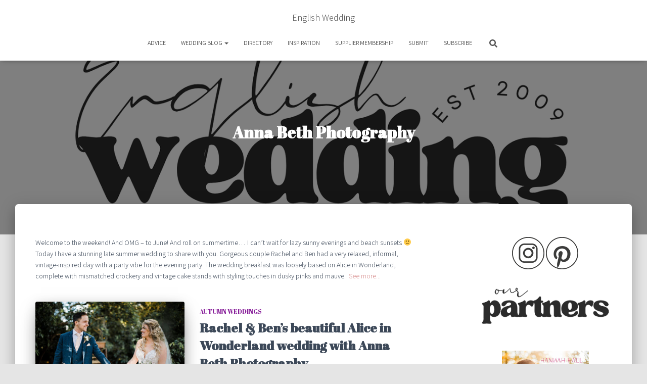

--- FILE ---
content_type: text/html; charset=UTF-8
request_url: https://english-wedding.com/tag/anna-beth-photography/
body_size: 21563
content:
<!DOCTYPE html>
<html lang="en-US">

<head>
	<meta charset='UTF-8'>
	<meta name="viewport" content="width=device-width, initial-scale=1">
	<link rel="profile" href="http://gmpg.org/xfn/11">
		
	<!-- This site is optimized with the Yoast SEO Premium plugin v18.1 (Yoast SEO v18.2) - https://yoast.com/wordpress/plugins/seo/ -->
	<title>Anna Beth Photography Archives - English Wedding</title>
	<meta name="robots" content="index, follow, max-snippet:-1, max-image-preview:large, max-video-preview:-1" />
	<link rel="canonical" href="https://english-wedding.com/tag/anna-beth-photography/" />
	<meta property="og:locale" content="en_US" />
	<meta property="og:type" content="article" />
	<meta property="og:title" content="Anna Beth Photography Archives" />
	<meta property="og:url" content="https://english-wedding.com/tag/anna-beth-photography/" />
	<meta property="og:site_name" content="English Wedding" />
	<meta name="twitter:card" content="summary_large_image" />
	<meta name="twitter:site" content="@English_Wedding" />
	<script type="application/ld+json" class="yoast-schema-graph">{"@context":"https://schema.org","@graph":[{"@type":"Organization","@id":"https://english-wedding.com/#organization","name":"English Wedding","url":"https://english-wedding.com/","sameAs":["https://twitter.com/English_Wedding"],"logo":{"@type":"ImageObject","@id":"https://english-wedding.com/#logo","inLanguage":"en-US","url":"https://english-wedding.com/wp-content/uploads/2025/08/english-wedding-logo-2025-on-white.png","contentUrl":"https://english-wedding.com/wp-content/uploads/2025/08/english-wedding-logo-2025-on-white.png","width":1252,"height":538,"caption":"English Wedding"},"image":{"@id":"https://english-wedding.com/#logo"}},{"@type":"WebSite","@id":"https://english-wedding.com/#website","url":"https://english-wedding.com/","name":"English Wedding","description":"Everything weddings, with love and kindness","publisher":{"@id":"https://english-wedding.com/#organization"},"potentialAction":[{"@type":"SearchAction","target":{"@type":"EntryPoint","urlTemplate":"https://english-wedding.com/?s={search_term_string}"},"query-input":"required name=search_term_string"}],"inLanguage":"en-US"},{"@type":"CollectionPage","@id":"https://english-wedding.com/tag/anna-beth-photography/#webpage","url":"https://english-wedding.com/tag/anna-beth-photography/","name":"Anna Beth Photography Archives - English Wedding","isPartOf":{"@id":"https://english-wedding.com/#website"},"breadcrumb":{"@id":"https://english-wedding.com/tag/anna-beth-photography/#breadcrumb"},"inLanguage":"en-US","potentialAction":[{"@type":"ReadAction","target":["https://english-wedding.com/tag/anna-beth-photography/"]}]},{"@type":"BreadcrumbList","@id":"https://english-wedding.com/tag/anna-beth-photography/#breadcrumb","itemListElement":[{"@type":"ListItem","position":1,"name":"Home","item":"https://english-wedding.com/"},{"@type":"ListItem","position":2,"name":"Anna Beth Photography"}]}]}</script>
	<!-- / Yoast SEO Premium plugin. -->


<link rel='dns-prefetch' href='//fonts.googleapis.com' />
<link rel='dns-prefetch' href='//s.w.org' />
<link rel="alternate" type="application/rss+xml" title="English Wedding &raquo; Feed" href="https://english-wedding.com/feed/" />
<link rel="alternate" type="application/rss+xml" title="English Wedding &raquo; Comments Feed" href="https://english-wedding.com/comments/feed/" />
<link rel="alternate" type="application/rss+xml" title="English Wedding &raquo; Anna Beth Photography Tag Feed" href="https://english-wedding.com/tag/anna-beth-photography/feed/" />
		<!-- This site uses the Google Analytics by MonsterInsights plugin v9.8.0 - Using Analytics tracking - https://www.monsterinsights.com/ -->
							<script src="//www.googletagmanager.com/gtag/js?id=G-1Q6E9EKJKP"  data-cfasync="false" data-wpfc-render="false" type="text/javascript" async></script>
			<script data-cfasync="false" data-wpfc-render="false" type="text/javascript">
				var mi_version = '9.8.0';
				var mi_track_user = true;
				var mi_no_track_reason = '';
								var MonsterInsightsDefaultLocations = {"page_location":"https:\/\/english-wedding.com\/tag\/anna-beth-photography\/"};
								if ( typeof MonsterInsightsPrivacyGuardFilter === 'function' ) {
					var MonsterInsightsLocations = (typeof MonsterInsightsExcludeQuery === 'object') ? MonsterInsightsPrivacyGuardFilter( MonsterInsightsExcludeQuery ) : MonsterInsightsPrivacyGuardFilter( MonsterInsightsDefaultLocations );
				} else {
					var MonsterInsightsLocations = (typeof MonsterInsightsExcludeQuery === 'object') ? MonsterInsightsExcludeQuery : MonsterInsightsDefaultLocations;
				}

								var disableStrs = [
										'ga-disable-G-1Q6E9EKJKP',
									];

				/* Function to detect opted out users */
				function __gtagTrackerIsOptedOut() {
					for (var index = 0; index < disableStrs.length; index++) {
						if (document.cookie.indexOf(disableStrs[index] + '=true') > -1) {
							return true;
						}
					}

					return false;
				}

				/* Disable tracking if the opt-out cookie exists. */
				if (__gtagTrackerIsOptedOut()) {
					for (var index = 0; index < disableStrs.length; index++) {
						window[disableStrs[index]] = true;
					}
				}

				/* Opt-out function */
				function __gtagTrackerOptout() {
					for (var index = 0; index < disableStrs.length; index++) {
						document.cookie = disableStrs[index] + '=true; expires=Thu, 31 Dec 2099 23:59:59 UTC; path=/';
						window[disableStrs[index]] = true;
					}
				}

				if ('undefined' === typeof gaOptout) {
					function gaOptout() {
						__gtagTrackerOptout();
					}
				}
								window.dataLayer = window.dataLayer || [];

				window.MonsterInsightsDualTracker = {
					helpers: {},
					trackers: {},
				};
				if (mi_track_user) {
					function __gtagDataLayer() {
						dataLayer.push(arguments);
					}

					function __gtagTracker(type, name, parameters) {
						if (!parameters) {
							parameters = {};
						}

						if (parameters.send_to) {
							__gtagDataLayer.apply(null, arguments);
							return;
						}

						if (type === 'event') {
														parameters.send_to = monsterinsights_frontend.v4_id;
							var hookName = name;
							if (typeof parameters['event_category'] !== 'undefined') {
								hookName = parameters['event_category'] + ':' + name;
							}

							if (typeof MonsterInsightsDualTracker.trackers[hookName] !== 'undefined') {
								MonsterInsightsDualTracker.trackers[hookName](parameters);
							} else {
								__gtagDataLayer('event', name, parameters);
							}
							
						} else {
							__gtagDataLayer.apply(null, arguments);
						}
					}

					__gtagTracker('js', new Date());
					__gtagTracker('set', {
						'developer_id.dZGIzZG': true,
											});
					if ( MonsterInsightsLocations.page_location ) {
						__gtagTracker('set', MonsterInsightsLocations);
					}
										__gtagTracker('config', 'G-1Q6E9EKJKP', {"forceSSL":"true"} );
										window.gtag = __gtagTracker;										(function () {
						/* https://developers.google.com/analytics/devguides/collection/analyticsjs/ */
						/* ga and __gaTracker compatibility shim. */
						var noopfn = function () {
							return null;
						};
						var newtracker = function () {
							return new Tracker();
						};
						var Tracker = function () {
							return null;
						};
						var p = Tracker.prototype;
						p.get = noopfn;
						p.set = noopfn;
						p.send = function () {
							var args = Array.prototype.slice.call(arguments);
							args.unshift('send');
							__gaTracker.apply(null, args);
						};
						var __gaTracker = function () {
							var len = arguments.length;
							if (len === 0) {
								return;
							}
							var f = arguments[len - 1];
							if (typeof f !== 'object' || f === null || typeof f.hitCallback !== 'function') {
								if ('send' === arguments[0]) {
									var hitConverted, hitObject = false, action;
									if ('event' === arguments[1]) {
										if ('undefined' !== typeof arguments[3]) {
											hitObject = {
												'eventAction': arguments[3],
												'eventCategory': arguments[2],
												'eventLabel': arguments[4],
												'value': arguments[5] ? arguments[5] : 1,
											}
										}
									}
									if ('pageview' === arguments[1]) {
										if ('undefined' !== typeof arguments[2]) {
											hitObject = {
												'eventAction': 'page_view',
												'page_path': arguments[2],
											}
										}
									}
									if (typeof arguments[2] === 'object') {
										hitObject = arguments[2];
									}
									if (typeof arguments[5] === 'object') {
										Object.assign(hitObject, arguments[5]);
									}
									if ('undefined' !== typeof arguments[1].hitType) {
										hitObject = arguments[1];
										if ('pageview' === hitObject.hitType) {
											hitObject.eventAction = 'page_view';
										}
									}
									if (hitObject) {
										action = 'timing' === arguments[1].hitType ? 'timing_complete' : hitObject.eventAction;
										hitConverted = mapArgs(hitObject);
										__gtagTracker('event', action, hitConverted);
									}
								}
								return;
							}

							function mapArgs(args) {
								var arg, hit = {};
								var gaMap = {
									'eventCategory': 'event_category',
									'eventAction': 'event_action',
									'eventLabel': 'event_label',
									'eventValue': 'event_value',
									'nonInteraction': 'non_interaction',
									'timingCategory': 'event_category',
									'timingVar': 'name',
									'timingValue': 'value',
									'timingLabel': 'event_label',
									'page': 'page_path',
									'location': 'page_location',
									'title': 'page_title',
									'referrer' : 'page_referrer',
								};
								for (arg in args) {
																		if (!(!args.hasOwnProperty(arg) || !gaMap.hasOwnProperty(arg))) {
										hit[gaMap[arg]] = args[arg];
									} else {
										hit[arg] = args[arg];
									}
								}
								return hit;
							}

							try {
								f.hitCallback();
							} catch (ex) {
							}
						};
						__gaTracker.create = newtracker;
						__gaTracker.getByName = newtracker;
						__gaTracker.getAll = function () {
							return [];
						};
						__gaTracker.remove = noopfn;
						__gaTracker.loaded = true;
						window['__gaTracker'] = __gaTracker;
					})();
									} else {
										console.log("");
					(function () {
						function __gtagTracker() {
							return null;
						}

						window['__gtagTracker'] = __gtagTracker;
						window['gtag'] = __gtagTracker;
					})();
									}
			</script>
			
							<!-- / Google Analytics by MonsterInsights -->
				<script type="text/javascript">
			window._wpemojiSettings = {"baseUrl":"https:\/\/s.w.org\/images\/core\/emoji\/13.0.1\/72x72\/","ext":".png","svgUrl":"https:\/\/s.w.org\/images\/core\/emoji\/13.0.1\/svg\/","svgExt":".svg","source":{"concatemoji":"https:\/\/english-wedding.com\/wp-includes\/js\/wp-emoji-release.min.js?ver=5.6.16"}};
			!function(e,a,t){var n,r,o,i=a.createElement("canvas"),p=i.getContext&&i.getContext("2d");function s(e,t){var a=String.fromCharCode;p.clearRect(0,0,i.width,i.height),p.fillText(a.apply(this,e),0,0);e=i.toDataURL();return p.clearRect(0,0,i.width,i.height),p.fillText(a.apply(this,t),0,0),e===i.toDataURL()}function c(e){var t=a.createElement("script");t.src=e,t.defer=t.type="text/javascript",a.getElementsByTagName("head")[0].appendChild(t)}for(o=Array("flag","emoji"),t.supports={everything:!0,everythingExceptFlag:!0},r=0;r<o.length;r++)t.supports[o[r]]=function(e){if(!p||!p.fillText)return!1;switch(p.textBaseline="top",p.font="600 32px Arial",e){case"flag":return s([127987,65039,8205,9895,65039],[127987,65039,8203,9895,65039])?!1:!s([55356,56826,55356,56819],[55356,56826,8203,55356,56819])&&!s([55356,57332,56128,56423,56128,56418,56128,56421,56128,56430,56128,56423,56128,56447],[55356,57332,8203,56128,56423,8203,56128,56418,8203,56128,56421,8203,56128,56430,8203,56128,56423,8203,56128,56447]);case"emoji":return!s([55357,56424,8205,55356,57212],[55357,56424,8203,55356,57212])}return!1}(o[r]),t.supports.everything=t.supports.everything&&t.supports[o[r]],"flag"!==o[r]&&(t.supports.everythingExceptFlag=t.supports.everythingExceptFlag&&t.supports[o[r]]);t.supports.everythingExceptFlag=t.supports.everythingExceptFlag&&!t.supports.flag,t.DOMReady=!1,t.readyCallback=function(){t.DOMReady=!0},t.supports.everything||(n=function(){t.readyCallback()},a.addEventListener?(a.addEventListener("DOMContentLoaded",n,!1),e.addEventListener("load",n,!1)):(e.attachEvent("onload",n),a.attachEvent("onreadystatechange",function(){"complete"===a.readyState&&t.readyCallback()})),(n=t.source||{}).concatemoji?c(n.concatemoji):n.wpemoji&&n.twemoji&&(c(n.twemoji),c(n.wpemoji)))}(window,document,window._wpemojiSettings);
		</script>
		<style type="text/css">
img.wp-smiley,
img.emoji {
	display: inline !important;
	border: none !important;
	box-shadow: none !important;
	height: 1em !important;
	width: 1em !important;
	margin: 0 .07em !important;
	vertical-align: -0.1em !important;
	background: none !important;
	padding: 0 !important;
}
</style>
	<link rel='stylesheet' id='wp-block-library-css'  href='https://english-wedding.com/wp-includes/css/dist/block-library/style.min.css?ver=5.6.16' type='text/css' media='all' />
<link rel='stylesheet' id='bootstrap-css'  href='https://english-wedding.com/wp-content/themes/hestia/assets/bootstrap/css/bootstrap.min.css?ver=1.0.2' type='text/css' media='all' />
<link rel='stylesheet' id='hestia-font-sizes-css'  href='https://english-wedding.com/wp-content/themes/hestia/assets/css/font-sizes.min.css?ver=3.0.20' type='text/css' media='all' />
<link rel='stylesheet' id='hestia_style-css'  href='https://english-wedding.com/wp-content/themes/hestia/style.min.css?ver=3.0.20' type='text/css' media='all' />
<style id='hestia_style-inline-css' type='text/css'>

			div.wpforms-container-full .wpforms-form div.wpforms-field input.wpforms-error {
				border: none;
			}
			div.wpforms-container .wpforms-form input[type=date],
			div.wpforms-container .wpforms-form input[type=datetime],
			div.wpforms-container .wpforms-form input[type=datetime-local],
			div.wpforms-container .wpforms-form input[type=email],
			div.wpforms-container .wpforms-form input[type=month],
			div.wpforms-container .wpforms-form input[type=number],
			div.wpforms-container .wpforms-form input[type=password],
			div.wpforms-container .wpforms-form input[type=range],
			div.wpforms-container .wpforms-form input[type=search],
			div.wpforms-container .wpforms-form input[type=tel],
			div.wpforms-container .wpforms-form input[type=text],
			div.wpforms-container .wpforms-form input[type=time],
			div.wpforms-container .wpforms-form input[type=url],
			div.wpforms-container .wpforms-form input[type=week],
			div.wpforms-container .wpforms-form select,
			div.wpforms-container .wpforms-form textarea, .nf-form-cont input:not([type=button]),
			div.wpforms-container .wpforms-form .form-group.is-focused .form-control {
			  box-shadow: none;
			}
			
			div.wpforms-container .wpforms-form input[type=date],
			div.wpforms-container .wpforms-form input[type=datetime],
			div.wpforms-container .wpforms-form input[type=datetime-local],
			div.wpforms-container .wpforms-form input[type=email],
			div.wpforms-container .wpforms-form input[type=month],
			div.wpforms-container .wpforms-form input[type=number],
			div.wpforms-container .wpforms-form input[type=password],
			div.wpforms-container .wpforms-form input[type=range],
			div.wpforms-container .wpforms-form input[type=search],
			div.wpforms-container .wpforms-form input[type=tel],
			div.wpforms-container .wpforms-form input[type=text],
			div.wpforms-container .wpforms-form input[type=time],
			div.wpforms-container .wpforms-form input[type=url],
			div.wpforms-container .wpforms-form input[type=week],
			div.wpforms-container .wpforms-form select,
			div.wpforms-container .wpforms-form textarea, .nf-form-cont input:not([type=button]){
				background-image: linear-gradient(#9c27b0, #9c27b0), linear-gradient(#d2d2d2, #d2d2d2);
				float: none;
				border: 0;
				border-radius: 0;
				background-color: transparent;
				background-repeat: no-repeat;
				background-position: center bottom, center calc(100% - 1px);
				background-size: 0 2px, 100% 1px;
				font-weight: 400;
				transition: background 0s ease-out;
			}
			
			div.wpforms-container .wpforms-form .form-group.is-focused .form-control{
				outline: none;
				background-size: 100% 2px,100% 1px;
				transition-duration: 0.3s;
			}
			
			/* Compatibility with WPForms */
			div.wpforms-container .wpforms-form input[type=date].form-control,
			div.wpforms-container .wpforms-form input[type=datetime].form-control,
			div.wpforms-container .wpforms-form input[type=datetime-local].form-control,
			div.wpforms-container .wpforms-form input[type=email].form-control,
			div.wpforms-container .wpforms-form input[type=month].form-control,
			div.wpforms-container .wpforms-form input[type=number].form-control,
			div.wpforms-container .wpforms-form input[type=password].form-control,
			div.wpforms-container .wpforms-form input[type=range].form-control,
			div.wpforms-container .wpforms-form input[type=search].form-control,
			div.wpforms-container .wpforms-form input[type=tel].form-control,
			div.wpforms-container .wpforms-form input[type=text].form-control,
			div.wpforms-container .wpforms-form input[type=time].form-control,
			div.wpforms-container .wpforms-form input[type=url].form-control,
			div.wpforms-container .wpforms-form input[type=week].form-control,
			div.wpforms-container .wpforms-form select.form-control,
			div.wpforms-container .wpforms-form textarea.form-control {
			  border: none;
			  padding: 7px 0;
			  font-size: 14px;
			}
			div.wpforms-container .wpforms-form .wpforms-field-select select {
			  border-radius: 3px;
			}
			div.wpforms-container .wpforms-form .wpforms-field-number input[type=number] {
			  background-image: none;
			  border-radius: 3px;
			}
			div.wpforms-container .wpforms-form button[type=submit].wpforms-submit,
			div.wpforms-container .wpforms-form button[type=submit].wpforms-submit:hover {
			  color: #ffffff;
			  border: none;
			}
			
			.home div.wpforms-container-full .wpforms-form {
			  margin-left: 15px;
			  margin-right: 15px;
			}
			
			div.wpforms-container-full .wpforms-form .wpforms-field {
			  padding: 0 0 24px 0 !important;
			}
			div.wpforms-container-full .wpforms-form .wpforms-submit-container {
			  text-align: right;
			}
			div.wpforms-container-full .wpforms-form .wpforms-submit-container button {
			  text-transform: uppercase;
			}
			div.wpforms-container-full .wpforms-form textarea {
			  border: none !important;
			}
			div.wpforms-container-full .wpforms-form textarea:focus {
			  border-width: 0 0 0 0 !important;
			}
			
			.home div.wpforms-container .wpforms-form textarea {
			  background-image: linear-gradient(#9c27b0, #9c27b0), linear-gradient(#d2d2d2, #d2d2d2);
			  background-color: transparent;
			  background-repeat: no-repeat;
			  background-position: center bottom, center calc(100% - 1px);
			  background-size: 0 2px, 100% 1px;
			}
			
			/* WPForms media queries for front page and mobile*/
			@media only screen and (max-width: 768px) {
			  .wpforms-container-full .wpforms-form .wpforms-one-half, .wpforms-container-full .wpforms-form button {
			    width: 100% !important;
			    margin-left: 0 !important;
			  }
			  .wpforms-container-full .wpforms-form .wpforms-submit-container {
			    text-align: center;
			  }
			}
			
			div.wpforms-container .wpforms-form input:focus,
			div.wpforms-container .wpforms-form select:focus {
			  border: none;
			}
		
.hestia-top-bar, .hestia-top-bar .widget.widget_shopping_cart .cart_list {
			background-color: #363537
		}
		.hestia-top-bar .widget .label-floating input[type=search]:-webkit-autofill {
			-webkit-box-shadow: inset 0 0 0px 9999px #363537
		}.hestia-top-bar, .hestia-top-bar .widget .label-floating input[type=search], .hestia-top-bar .widget.widget_search form.form-group:before, .hestia-top-bar .widget.widget_product_search form.form-group:before, .hestia-top-bar .widget.widget_shopping_cart:before {
			color: #ffffff
		} 
		.hestia-top-bar .widget .label-floating input[type=search]{
			-webkit-text-fill-color:#ffffff !important 
		}
		.hestia-top-bar div.widget.widget_shopping_cart:before, .hestia-top-bar .widget.widget_product_search form.form-group:before, .hestia-top-bar .widget.widget_search form.form-group:before{
			background-color: #ffffff
		}.hestia-top-bar a, .hestia-top-bar .top-bar-nav li a {
			color: #ffffff
		}
		.hestia-top-bar ul li a[href*="mailto:"]:before, .hestia-top-bar ul li a[href*="tel:"]:before{
			background-color: #ffffff
		}
		.hestia-top-bar a:hover, .hestia-top-bar .top-bar-nav li a:hover {
			color: #eeeeee
		}
		.hestia-top-bar ul li:hover a[href*="mailto:"]:before, .hestia-top-bar ul li:hover a[href*="tel:"]:before{
			background-color: #eeeeee
		}
		

		a,
		.navbar .dropdown-menu li:hover > a,
		.navbar .dropdown-menu li:focus > a,
		.navbar .dropdown-menu li:active > a,
		.navbar .navbar-nav > li .dropdown-menu li:hover > a,
		body:not(.home) .navbar-default .navbar-nav > .active:not(.btn) > a,
		body:not(.home) .navbar-default .navbar-nav > .active:not(.btn) > a:hover,
		body:not(.home) .navbar-default .navbar-nav > .active:not(.btn) > a:focus,
		a:hover,
		.card-blog a.moretag:hover,
		.card-blog a.more-link:hover,
		.widget a:hover,
		.has-text-color.has-accent-color,
		p.has-text-color a {
		    color:rgba(196,86,86,0.67);
		}
		
		.svg-text-color{
			fill:rgba(196,86,86,0.67);
		}
		
		.pagination span.current, .pagination span.current:focus, .pagination span.current:hover {
			border-color:rgba(196,86,86,0.67)
		}
		
		button,
		button:hover,
		.woocommerce .track_order button[type="submit"],
		.woocommerce .track_order button[type="submit"]:hover,
		div.wpforms-container .wpforms-form button[type=submit].wpforms-submit,
		div.wpforms-container .wpforms-form button[type=submit].wpforms-submit:hover,
		input[type="button"],
		input[type="button"]:hover,
		input[type="submit"],
		input[type="submit"]:hover,
		input#searchsubmit,
		.pagination span.current,
		.pagination span.current:focus,
		.pagination span.current:hover,
		.btn.btn-primary,
		.btn.btn-primary:link,
		.btn.btn-primary:hover,
		.btn.btn-primary:focus,
		.btn.btn-primary:active,
		.btn.btn-primary.active,
		.btn.btn-primary.active:focus,
		.btn.btn-primary.active:hover,
		.btn.btn-primary:active:hover,
		.btn.btn-primary:active:focus,
		.btn.btn-primary:active:hover,
		.hestia-sidebar-open.btn.btn-rose,
		.hestia-sidebar-close.btn.btn-rose,
		.hestia-sidebar-open.btn.btn-rose:hover,
		.hestia-sidebar-close.btn.btn-rose:hover,
		.hestia-sidebar-open.btn.btn-rose:focus,
		.hestia-sidebar-close.btn.btn-rose:focus,
		.label.label-primary,
		.hestia-work .portfolio-item:nth-child(6n+1) .label,
		.nav-cart .nav-cart-content .widget .buttons .button,
		.has-accent-background-color[class*="has-background"] {
		    background-color: rgba(196,86,86,0.67);
		}
		
		@media (max-width: 768px) {
	
			.navbar-default .navbar-nav>li>a:hover,
			.navbar-default .navbar-nav>li>a:focus,
			.navbar .navbar-nav .dropdown .dropdown-menu li a:hover,
			.navbar .navbar-nav .dropdown .dropdown-menu li a:focus,
			.navbar button.navbar-toggle:hover,
			.navbar .navbar-nav li:hover > a i {
			    color: rgba(196,86,86,0.67);
			}
		}
		
		body:not(.woocommerce-page) button:not([class^="fl-"]):not(.hestia-scroll-to-top):not(.navbar-toggle):not(.close),
		body:not(.woocommerce-page) .button:not([class^="fl-"]):not(hestia-scroll-to-top):not(.navbar-toggle):not(.add_to_cart_button):not(.product_type_grouped):not(.product_type_external),
		div.wpforms-container .wpforms-form button[type=submit].wpforms-submit,
		input[type="submit"],
		input[type="button"],
		.btn.btn-primary,
		.widget_product_search button[type="submit"],
		.hestia-sidebar-open.btn.btn-rose,
		.hestia-sidebar-close.btn.btn-rose,
		.everest-forms button[type=submit].everest-forms-submit-button {
		    -webkit-box-shadow: 0 2px 2px 0 ,0 3px 1px -2px ,0 1px 5px 0 ;
		    box-shadow: 0 2px 2px 0 ,0 3px 1px -2px ,0 1px 5px 0 ;
		}
		
		.card .header-primary, .card .content-primary,
		.everest-forms button[type=submit].everest-forms-submit-button {
		    background: rgba(196,86,86,0.67);
		}
		
		body:not(.woocommerce-page) .button:not([class^="fl-"]):not(.hestia-scroll-to-top):not(.navbar-toggle):not(.add_to_cart_button):hover,
		body:not(.woocommerce-page) button:not([class^="fl-"]):not(.hestia-scroll-to-top):not(.navbar-toggle):not(.close):hover,
		div.wpforms-container .wpforms-form button[type=submit].wpforms-submit:hover,
		input[type="submit"]:hover,
		input[type="button"]:hover,
		input#searchsubmit:hover,
		.widget_product_search button[type="submit"]:hover,
		.pagination span.current,
		.btn.btn-primary:hover,
		.btn.btn-primary:focus,
		.btn.btn-primary:active,
		.btn.btn-primary.active,
		.btn.btn-primary:active:focus,
		.btn.btn-primary:active:hover,
		.hestia-sidebar-open.btn.btn-rose:hover,
		.hestia-sidebar-close.btn.btn-rose:hover,
		.pagination span.current:hover,
		.everest-forms button[type=submit].everest-forms-submit-button:hover,
 		.everest-forms button[type=submit].everest-forms-submit-button:focus,
 		.everest-forms button[type=submit].everest-forms-submit-button:active {
			-webkit-box-shadow: 0 14px 26px -12px ,0 4px 23px 0 rgba(0,0,0,0.12),0 8px 10px -5px ;
		    box-shadow: 0 14px 26px -12px ,0 4px 23px 0 rgba(0,0,0,0.12),0 8px 10px -5px ;
			color: #fff;
		}
		
		.form-group.is-focused .form-control {
			background-image: -webkit-gradient(linear,left top, left bottom,from(rgba(196,86,86,0.67)),to(rgba(196,86,86,0.67))),-webkit-gradient(linear,left top, left bottom,from(#d2d2d2),to(#d2d2d2));
			background-image: -webkit-linear-gradient(linear,left top, left bottom,from(rgba(196,86,86,0.67)),to(rgba(196,86,86,0.67))),-webkit-linear-gradient(linear,left top, left bottom,from(#d2d2d2),to(#d2d2d2));
			background-image: linear-gradient(linear,left top, left bottom,from(rgba(196,86,86,0.67)),to(rgba(196,86,86,0.67))),linear-gradient(linear,left top, left bottom,from(#d2d2d2),to(#d2d2d2));
		}
		
		.navbar:not(.navbar-transparent) li:not(.btn):hover > a,
		.navbar li.on-section:not(.btn) > a,
		.navbar.full-screen-menu.navbar-transparent li:not(.btn):hover > a,
		.navbar.full-screen-menu .navbar-toggle:hover,
		.navbar:not(.navbar-transparent) .nav-cart:hover,
		.navbar:not(.navbar-transparent) .hestia-toggle-search:hover {
				color:rgba(196,86,86,0.67)
		}
		
			.header-filter-gradient {
				background: linear-gradient(45deg, rgba(255,255,255,1) 0%, rgb(255,255,234) 100%);
			}
			.has-text-color.has-header-gradient-color { color: #ffffff; }
			.has-header-gradient-background-color[class*="has-background"] { background-color: #ffffff; }
			
		.has-text-color.has-background-color-color { color: #E5E5E5; }
		.has-background-color-background-color[class*="has-background"] { background-color: #E5E5E5; }
		
.btn.btn-primary:not(.colored-button):not(.btn-left):not(.btn-right):not(.btn-just-icon):not(.menu-item), input[type="submit"]:not(.search-submit), body:not(.woocommerce-account) .woocommerce .button.woocommerce-Button, .woocommerce .product button.button, .woocommerce .product button.button.alt, .woocommerce .product #respond input#submit, .woocommerce-cart .blog-post .woocommerce .cart-collaterals .cart_totals .checkout-button, .woocommerce-checkout #payment #place_order, .woocommerce-account.woocommerce-page button.button, .woocommerce .track_order button[type="submit"], .nav-cart .nav-cart-content .widget .buttons .button, .woocommerce a.button.wc-backward, body.woocommerce .wccm-catalog-item a.button, body.woocommerce a.wccm-button.button, form.woocommerce-form-coupon button.button, div.wpforms-container .wpforms-form button[type=submit].wpforms-submit, div.woocommerce a.button.alt, div.woocommerce table.my_account_orders .button, .btn.colored-button, .btn.btn-left, .btn.btn-right, .btn:not(.colored-button):not(.btn-left):not(.btn-right):not(.btn-just-icon):not(.menu-item):not(.hestia-sidebar-open):not(.hestia-sidebar-close){ padding-top:15px;  padding-bottom:15px;  padding-left:33px;  padding-right:33px; }
.btn.btn-primary:not(.colored-button):not(.btn-left):not(.btn-right):not(.btn-just-icon):not(.menu-item), input[type="submit"]:not(.search-submit), body:not(.woocommerce-account) .woocommerce .button.woocommerce-Button, .woocommerce .product button.button, .woocommerce .product button.button.alt, .woocommerce .product #respond input#submit, .woocommerce-cart .blog-post .woocommerce .cart-collaterals .cart_totals .checkout-button, .woocommerce-checkout #payment #place_order, .woocommerce-account.woocommerce-page button.button, .woocommerce .track_order button[type="submit"], .nav-cart .nav-cart-content .widget .buttons .button, .woocommerce a.button.wc-backward, body.woocommerce .wccm-catalog-item a.button, body.woocommerce a.wccm-button.button, form.woocommerce-form-coupon button.button, div.wpforms-container .wpforms-form button[type=submit].wpforms-submit, div.woocommerce a.button.alt, div.woocommerce table.my_account_orders .button, input[type="submit"].search-submit, .hestia-view-cart-wrapper .added_to_cart.wc-forward, .woocommerce-product-search button, .woocommerce-cart .actions .button, #secondary div[id^=woocommerce_price_filter] .button, .woocommerce div[id^=woocommerce_widget_cart].widget .buttons .button, .searchform input[type=submit], .searchform button, .search-form:not(.media-toolbar-primary) input[type=submit], .search-form:not(.media-toolbar-primary) button, .woocommerce-product-search input[type=submit], .btn.colored-button, .btn.btn-left, .btn.btn-right, .btn:not(.colored-button):not(.btn-left):not(.btn-right):not(.btn-just-icon):not(.menu-item):not(.hestia-sidebar-open):not(.hestia-sidebar-close){border-radius:3px;}
h1, h2, h3, h4, h5, h6, .hestia-title, .hestia-title.title-in-content, p.meta-in-content , .info-title, .card-title,
		.page-header.header-small .hestia-title, .page-header.header-small .title, .widget h5, .hestia-title,
		.title, .footer-brand, .footer-big h4, .footer-big h5, .media .media-heading,
		.carousel h1.hestia-title, .carousel h2.title,
		.carousel span.sub-title, .hestia-about h1, .hestia-about h2, .hestia-about h3, .hestia-about h4, .hestia-about h5 {
			font-family: Abril Fatface;
		}
		body, ul, .tooltip-inner {
			font-family: Assistant;
		}
@media (min-width: 769px){
			.page-header.header-small .hestia-title,
			.page-header.header-small .title,
			h1.hestia-title.title-in-content,
			.main article.section .has-title-font-size {
				font-size: 32px;
			}}@media (max-width: 768px){
			.page-header.header-small .hestia-title,
			.page-header.header-small .title,
			h1.hestia-title.title-in-content,
			.main article.section .has-title-font-size {
				font-size: 26px;
			}}@media (max-width: 480px){
			.page-header.header-small .hestia-title,
			.page-header.header-small .title,
			h1.hestia-title.title-in-content,
			.main article.section .has-title-font-size {
				font-size: 26px;
			}}@media (min-width: 769px){
		.single-post-wrap h1:not(.title-in-content),
		.page-content-wrap h1:not(.title-in-content),
		.page-template-template-fullwidth article h1:not(.title-in-content) {
			font-size: 42px;
		}
		.single-post-wrap h2,
		.page-content-wrap h2,
		.page-template-template-fullwidth article h2,
		.main article.section .has-heading-font-size {
			font-size: 37px;
		}
		.single-post-wrap h3,
		.page-content-wrap h3,
		.page-template-template-fullwidth article h3 {
			font-size: 32px;
		}
		.single-post-wrap h4,
		.page-content-wrap h4,
		.page-template-template-fullwidth article h4 {
			font-size: 27px;
		}
		.single-post-wrap h5,
		.page-content-wrap h5,
		.page-template-template-fullwidth article h5 {
			font-size: 23px;
		}
		.single-post-wrap h6,
		.page-content-wrap h6,
		.page-template-template-fullwidth article h6 {
			font-size: 18px;
		}}
</style>
<link rel='stylesheet' id='hestia-google-font-abril-fatface-css'  href='//fonts.googleapis.com/css?family=Abril+Fatface%3A300%2C400%2C500%2C700&#038;subset=latin&#038;ver=5.6.16' type='text/css' media='all' />
<link rel='stylesheet' id='hestia-google-font-assistant-css'  href='//fonts.googleapis.com/css?family=Assistant%3A300%2C400%2C500%2C700&#038;subset=latin&#038;ver=5.6.16' type='text/css' media='all' />
<link rel='stylesheet' id='recent-posts-widget-with-thumbnails-public-style-css'  href='https://english-wedding.com/wp-content/plugins/recent-posts-widget-with-thumbnails/public.css?ver=7.1.1' type='text/css' media='all' />
<script type='text/javascript' src='https://english-wedding.com/wp-content/plugins/google-analytics-for-wordpress/assets/js/frontend-gtag.min.js?ver=9.8.0' id='monsterinsights-frontend-script-js'></script>
<script data-cfasync="false" data-wpfc-render="false" type="text/javascript" id='monsterinsights-frontend-script-js-extra'>/* <![CDATA[ */
var monsterinsights_frontend = {"js_events_tracking":"true","download_extensions":"doc,js,pdf,ppt,zip,xls,docx,pptx,xlsx","inbound_paths":"[]","home_url":"https:\/\/english-wedding.com","hash_tracking":"false","v4_id":"G-1Q6E9EKJKP"};/* ]]> */
</script>
<script type='text/javascript' src='https://english-wedding.com/wp-includes/js/jquery/jquery.min.js?ver=3.5.1' id='jquery-core-js'></script>
<script type='text/javascript' src='https://english-wedding.com/wp-includes/js/jquery/jquery-migrate.min.js?ver=3.3.2' id='jquery-migrate-js'></script>
<script type='text/javascript' id='adrotate-groups-js-extra'>
/* <![CDATA[ */
var impression_object = {"ajax_url":"https:\/\/english-wedding.com\/wp-admin\/admin-ajax.php"};
/* ]]> */
</script>
<script type='text/javascript' src='https://english-wedding.com/wp-content/plugins/adrotate-pro/library/jquery.groups.js' id='adrotate-groups-js'></script>
<script type='text/javascript' id='adrotate-clicker-js-extra'>
/* <![CDATA[ */
var click_object = {"ajax_url":"https:\/\/english-wedding.com\/wp-admin\/admin-ajax.php"};
/* ]]> */
</script>
<script type='text/javascript' src='https://english-wedding.com/wp-content/plugins/adrotate-pro/library/jquery.clicker.js' id='adrotate-clicker-js'></script>
<link rel="https://api.w.org/" href="https://english-wedding.com/wp-json/" /><link rel="alternate" type="application/json" href="https://english-wedding.com/wp-json/wp/v2/tags/11092" /><link rel="EditURI" type="application/rsd+xml" title="RSD" href="https://english-wedding.com/xmlrpc.php?rsd" />
<link rel="wlwmanifest" type="application/wlwmanifest+xml" href="https://english-wedding.com/wp-includes/wlwmanifest.xml" /> 
<meta name="generator" content="WordPress 5.6.16" />

<!-- This site is using AdRotate Professional v5.23.1 to display their advertisements - https://ajdg.solutions/ -->
<!-- AdRotate CSS -->
<style type="text/css" media="screen">
	.g { margin:0px; padding:0px; overflow:hidden; line-height:1; zoom:1; }
	.g img { height:auto; }
	.g-col { position:relative; float:left; }
	.g-col:first-child { margin-left: 0; }
	.g-col:last-child { margin-right: 0; }
	.g-wall { display:block; position:fixed; left:0; top:0; width:100%; height:100%; z-index:-1; }
	.woocommerce-page .g, .bbpress-wrapper .g { margin: 20px auto; clear:both; }
	.g-2 { min-width:1px; max-width:172px; margin: 0 auto; }
	.b-2 { margin:10px 1px 1px 1px; }
	.g-7 { margin:0px 0px 0px 0px;width:100%; max-width:270px; height:100%; max-height:270px; }
	.g-9 {  margin: 0 auto; }
	@media only screen and (max-width: 480px) {
		.g-col, .g-dyn, .g-single { width:100%; margin-left:0; margin-right:0; }
		.woocommerce-page .g, .bbpress-wrapper .g { margin: 10px auto; }
	}
</style>
<!-- /AdRotate CSS -->

<!-- Facebook Pixel Code -->
<script>
  !function(f,b,e,v,n,t,s)
  {if(f.fbq)return;n=f.fbq=function(){n.callMethod?
  n.callMethod.apply(n,arguments):n.queue.push(arguments)};
  if(!f._fbq)f._fbq=n;n.push=n;n.loaded=!0;n.version='2.0';
  n.queue=[];t=b.createElement(e);t.async=!0;
  t.src=v;s=b.getElementsByTagName(e)[0];
  s.parentNode.insertBefore(t,s)}(window, document,'script',
  'https://connect.facebook.net/en_US/fbevents.js');
  fbq('init', '1874483079307388');
  fbq('track', 'PageView');
</script>
<noscript><img height="1" width="1" style="display:none"
  src="https://www.facebook.com/tr?id=1874483079307388&ev=PageView&noscript=1"
/></noscript>
<!-- End Facebook Pixel Code -->		<script>
			document.documentElement.className = document.documentElement.className.replace('no-js', 'js');
		</script>
				<style>
			.no-js img.lazyload {
				display: none;
			}

			figure.wp-block-image img.lazyloading {
				min-width: 150px;
			}

						.lazyload, .lazyloading {
				opacity: 0;
			}

			.lazyloaded {
				opacity: 1;
				transition: opacity 400ms;
				transition-delay: 0ms;
			}

					</style>
		<script>(()=>{var o=[],i={};["on","off","toggle","show"].forEach((l=>{i[l]=function(){o.push([l,arguments])}})),window.Boxzilla=i,window.boxzilla_queue=o})();</script><!-- AdRotate JS -->
<script type="text/javascript">
jQuery(document).ready(function(){if(jQuery.fn.gslider) {
	jQuery('.g-7').gslider({groupid:7,speed:3000,repeat_impressions:'Y'});
}});
</script>
<!-- /AdRotate JS -->

<link rel="icon" href="https://english-wedding.com/wp-content/uploads/2025/01/English-Wedding-Favicon-2025.png" sizes="32x32" />
<link rel="icon" href="https://english-wedding.com/wp-content/uploads/2025/01/English-Wedding-Favicon-2025.png" sizes="192x192" />
<link rel="apple-touch-icon" href="https://english-wedding.com/wp-content/uploads/2025/01/English-Wedding-Favicon-2025.png" />
<meta name="msapplication-TileImage" content="https://english-wedding.com/wp-content/uploads/2025/01/English-Wedding-Favicon-2025.png" />
</head>

<body class="archive tag tag-anna-beth-photography tag-11092 header-layout-default">
		<div class="wrapper  default ">
		<header class="header ">
			<div style="display: none"></div>		<nav class="navbar navbar-default navbar-fixed-top  no-slider hestia_center navbar-not-transparent">
						<div class="container">
						<div class="navbar-header">
			<div class="title-logo-wrapper">
				<a class="navbar-brand" href="https://english-wedding.com/"
						title="English Wedding">
					<p>English Wedding</p></a>
			</div>
								<div class="navbar-toggle-wrapper">
						<button type="button" class="navbar-toggle" data-toggle="collapse" data-target="#main-navigation">
				<span class="icon-bar"></span>
				<span class="icon-bar"></span>
				<span class="icon-bar"></span>
				<span class="sr-only">Toggle Navigation</span>
			</button>
					</div>
				</div>
		<div id="main-navigation" class="collapse navbar-collapse"><ul id="menu-main-menu" class="nav navbar-nav"><li id="menu-item-139288" class="menu-item menu-item-type-taxonomy menu-item-object-category menu-item-139288"><a title="Advice" href="https://english-wedding.com/category/advice/">Advice</a></li>
<li id="menu-item-4755" class="menu-item menu-item-type-custom menu-item-object-custom menu-item-has-children menu-item-4755 dropdown"><a title="Wedding Blog" href="http://english-wedding.com/category/wedding-blog" class="dropdown-toggle">Wedding Blog <span class="caret-wrap"><span class="caret"><svg aria-hidden="true" focusable="false" data-prefix="fas" data-icon="chevron-down" class="svg-inline--fa fa-chevron-down fa-w-14" role="img" xmlns="http://www.w3.org/2000/svg" viewBox="0 0 448 512"><path d="M207.029 381.476L12.686 187.132c-9.373-9.373-9.373-24.569 0-33.941l22.667-22.667c9.357-9.357 24.522-9.375 33.901-.04L224 284.505l154.745-154.021c9.379-9.335 24.544-9.317 33.901.04l22.667 22.667c9.373 9.373 9.373 24.569 0 33.941L240.971 381.476c-9.373 9.372-24.569 9.372-33.942 0z"></path></svg></span></span></a>
<ul role="menu" class="dropdown-menu">
	<li id="menu-item-123957" class="menu-item menu-item-type-taxonomy menu-item-object-category menu-item-123957"><a title="classic / timeless weddings" href="https://english-wedding.com/category/real-weddings/classic-weddings/">classic / timeless weddings</a></li>
	<li id="menu-item-123962" class="menu-item menu-item-type-taxonomy menu-item-object-category menu-item-123962"><a title="boho / whimsical weddings" href="https://english-wedding.com/category/real-weddings/boho-weddings/">boho / whimsical weddings</a></li>
	<li id="menu-item-123968" class="menu-item menu-item-type-taxonomy menu-item-object-category menu-item-123968"><a title="alternative weddings" href="https://english-wedding.com/category/real-weddings/alternative-weddings/">alternative weddings</a></li>
	<li id="menu-item-123965" class="menu-item menu-item-type-taxonomy menu-item-object-category menu-item-123965"><a title="outdoor weddings" href="https://english-wedding.com/category/outdoor-wedding/">outdoor weddings</a></li>
	<li id="menu-item-123960" class="menu-item menu-item-type-taxonomy menu-item-object-category menu-item-123960"><a title="diverse weddings" href="https://english-wedding.com/category/real-weddings/diverse-weddings/">diverse weddings</a></li>
	<li id="menu-item-123964" class="menu-item menu-item-type-taxonomy menu-item-object-category menu-item-123964"><a title="LGBTQ+ weddings" href="https://english-wedding.com/category/real-weddings/lgbtqi-weddings/">LGBTQ+ weddings</a></li>
	<li id="menu-item-123966" class="menu-item menu-item-type-taxonomy menu-item-object-category menu-item-123966"><a title="festival weddings" href="https://english-wedding.com/category/real-weddings/festival-weddings/">festival weddings</a></li>
	<li id="menu-item-123967" class="menu-item menu-item-type-taxonomy menu-item-object-category menu-item-123967"><a title="creative + DIY weddings" href="https://english-wedding.com/category/real-weddings/diy-weddings/">creative + DIY weddings</a></li>
	<li id="menu-item-123956" class="menu-item menu-item-type-taxonomy menu-item-object-category menu-item-123956"><a title="chic + modern weddings" href="https://english-wedding.com/category/real-weddings/contemporary-weddings/">chic + modern weddings</a></li>
	<li id="menu-item-123961" class="menu-item menu-item-type-taxonomy menu-item-object-category menu-item-123961"><a title="black tie + formal weddings" href="https://english-wedding.com/category/real-weddings/black-tie-formal-weddings/">black tie + formal weddings</a></li>
	<li id="menu-item-123969" class="menu-item menu-item-type-taxonomy menu-item-object-category menu-item-123969"><a title="destination weddings" href="https://english-wedding.com/category/destination-wedding/">destination weddings</a></li>
	<li id="menu-item-123971" class="menu-item menu-item-type-taxonomy menu-item-object-category menu-item-123971"><a title="elopements" href="https://english-wedding.com/category/elopement/">elopements</a></li>
</ul>
</li>
<li id="menu-item-107204" class="menu-item menu-item-type-custom menu-item-object-custom menu-item-107204"><a title="Directory" href="https://english-wedding.com/the-directory/">Directory</a></li>
<li id="menu-item-132674" class="menu-item menu-item-type-taxonomy menu-item-object-category menu-item-132674"><a title="Inspiration" href="https://english-wedding.com/category/styled-shoot/">Inspiration</a></li>
<li id="menu-item-60672" class="menu-item menu-item-type-post_type menu-item-object-page menu-item-60672"><a title="Supplier Membership" href="https://english-wedding.com/advertise-on-the-english-wedding-blog/">Supplier Membership</a></li>
<li id="menu-item-60673" class="menu-item menu-item-type-post_type menu-item-object-page menu-item-60673"><a title="Submit" href="https://english-wedding.com/submissions/">Submit</a></li>
<li id="menu-item-154331" class="menu-item menu-item-type-custom menu-item-object-custom menu-item-154331"><a title="Subscribe" href="https://mailchi.mp/aede7b8910df/english-wedding">Subscribe</a></li>
<li class="hestia-search-in-menu"><div class="hestia-nav-search"><form role="search" method="get" class="search-form" action="https://english-wedding.com/">
				<label>
					<span class="screen-reader-text">Search for:</span>
					<input type="search" class="search-field" placeholder="Search &hellip;" value="" name="s" />
				</label>
				<input type="submit" class="search-submit" value="Search" />
			</form></div><a class="hestia-toggle-search"><svg xmlns="http://www.w3.org/2000/svg" viewBox="0 0 512 512" width="16" height="16"><path d="M505 442.7L405.3 343c-4.5-4.5-10.6-7-17-7H372c27.6-35.3 44-79.7 44-128C416 93.1 322.9 0 208 0S0 93.1 0 208s93.1 208 208 208c48.3 0 92.7-16.4 128-44v16.3c0 6.4 2.5 12.5 7 17l99.7 99.7c9.4 9.4 24.6 9.4 33.9 0l28.3-28.3c9.4-9.4 9.4-24.6.1-34zM208 336c-70.7 0-128-57.2-128-128 0-70.7 57.2-128 128-128 70.7 0 128 57.2 128 128 0 70.7-57.2 128-128 128z"></path></svg></a></li></ul></div>			</div>
					</nav>
				</header>
<div id="primary" class="boxed-layout-header page-header header-small" data-parallax="active" ><div class="container"><div class="row"><div class="col-md-10 col-md-offset-1 text-center"><h1 class="hestia-title">Anna Beth Photography</h1></div></div></div><div class="header-filter lazyload" style="background-image:inherit;" data-bg-image="url(https://english-wedding.com/wp-content/uploads/2025/01/English-Wedding-blog-header-2025.png)"></div></div>
<div class="main  main-raised ">
	<div class="hestia-blogs" data-layout="sidebar-right">
		<div class="container">
			<div class="row">
								<div class="col-md-8 archive-post-wrap">
					<p>Welcome to the weekend! And OMG &#8211; to June! And roll on summertime&#8230; I can&#8217;t wait for lazy sunny evenings and beach sunsets 🙂 Today I have a stunning late summer wedding to share with you. Gorgeous couple Rachel and Ben had a very relaxed, informal, vintage-inspired day with a party vibe for the evening party. The wedding breakfast was loosely based on Alice in Wonderland, complete with mismatched crockery and vintage cake stands with styling touches in dusky pinks and mauve. <span class="post-teaser-more">&nbsp;<a href="https://english-wedding.com/2019/06/rachel-bens-beautiful-alice-in-wonderland-wedding-with-anna-beth-photography/" title="Permanent Link: Rachel &#038; Ben&#8217;s beautiful Alice in Wonderland wedding with Anna Beth Photography" rel="bookmark">See more...</a></span></p><article 
		id="post-107036" 
		class="card card-blog card-plain post-107036 post type-post status-publish format-standard has-post-thumbnail hentry category-autumn-weddings category-classic-weddings category-october-wedding category-real-uk-weddings category-real-weddings category-shropshire-wedding category-wedding-blog tag-anna-beth-photography tag-ava-rose-hamilton tag-bridal-makeup-of-cheshire tag-essense-of-australia tag-fairclough-studios tag-iscoyd-park tag-marc-darcy tag-sandra-mcgill tag-six15-events tag-the-blackrod-cake-company"><div class="row "><div class="col-ms-5 col-sm-5"><div class="card-image"><a href="https://english-wedding.com/2019/06/rachel-bens-beautiful-alice-in-wonderland-wedding-with-anna-beth-photography/" title="Rachel &#038; Ben&#8217;s beautiful Alice in Wonderland wedding with Anna Beth Photography"><img width="360" height="240" data-src="https://english-wedding.com/wp-content/uploads/2019/03/Anna-Beth-Photography-Alice-in-Wonderland-wedding-42-of-72.jpg" class="attachment-hestia-blog size-hestia-blog wp-post-image lazyload" alt="" loading="lazy" data-srcset="https://english-wedding.com/wp-content/uploads/2019/03/Anna-Beth-Photography-Alice-in-Wonderland-wedding-42-of-72.jpg 900w, https://english-wedding.com/wp-content/uploads/2019/03/Anna-Beth-Photography-Alice-in-Wonderland-wedding-42-of-72-500x333.jpg 500w, https://english-wedding.com/wp-content/uploads/2019/03/Anna-Beth-Photography-Alice-in-Wonderland-wedding-42-of-72-768x512.jpg 768w" data-sizes="(max-width: 360px) 100vw, 360px" data-id="107064" src="[data-uri]" style="--smush-placeholder-width: 360px; --smush-placeholder-aspect-ratio: 360/240;" /><noscript><img width="360" height="240" src="https://english-wedding.com/wp-content/uploads/2019/03/Anna-Beth-Photography-Alice-in-Wonderland-wedding-42-of-72.jpg" class="attachment-hestia-blog size-hestia-blog wp-post-image" alt="" loading="lazy" srcset="https://english-wedding.com/wp-content/uploads/2019/03/Anna-Beth-Photography-Alice-in-Wonderland-wedding-42-of-72.jpg 900w, https://english-wedding.com/wp-content/uploads/2019/03/Anna-Beth-Photography-Alice-in-Wonderland-wedding-42-of-72-500x333.jpg 500w, https://english-wedding.com/wp-content/uploads/2019/03/Anna-Beth-Photography-Alice-in-Wonderland-wedding-42-of-72-768x512.jpg 768w" sizes="(max-width: 360px) 100vw, 360px" data-id="107064" /></noscript></a></div></div><div class= "col-ms-7 col-sm-7"><h6 class="category text-info"><a href="https://english-wedding.com/category/real-weddings/autumn-weddings/" title="View all posts in autumn weddings"  rel="tag">autumn weddings</a> </h6><h2 class="card-title entry-title"><a href="https://english-wedding.com/2019/06/rachel-bens-beautiful-alice-in-wonderland-wedding-with-anna-beth-photography/" title="Rachel &#038; Ben&#8217;s beautiful Alice in Wonderland wedding with Anna Beth Photography" rel="bookmark">Rachel &#038; Ben&#8217;s beautiful Alice in Wonderland wedding with Anna Beth Photography</a></h2><div class="card-description entry-summary "></div><div class="posted-by vcard author">By <a href="https://english-wedding.com/author/englishw/" title="Claire Gould" class="url"><b class="author-name fn">Claire Gould</b></a>, <a href="https://english-wedding.com/2019/06/rachel-bens-beautiful-alice-in-wonderland-wedding-with-anna-beth-photography/"><time class="entry-date published" datetime="2019-06-01T12:00:18+01:00" content="2019-06-01">7 years</time><time class="updated hestia-hidden" datetime="2019-07-01T10:26:24+01:00">June 1, 2019</time> ago </a></div></div></div></article>				</div>
					<div class="col-md-3 blog-sidebar-wrapper col-md-offset-1">
		<aside id="secondary" class="blog-sidebar" role="complementary">
						<div id="text-106" class="widget widget_text">			<div class="textwidget"><div align="center"><a href="https://www.instagram.com/englishweddingblog/"><img loading="lazy" class="size-full wp-image-138842 lazyload" data-src="https://english-wedding.com/wp-content/uploads/2022/01/Instagram_Black-Trasp_64px.png" alt="" width="64" height="64" src="[data-uri]" style="--smush-placeholder-width: 64px; --smush-placeholder-aspect-ratio: 64/64;" /><noscript><img loading="lazy" class="size-full wp-image-138842" src="https://english-wedding.com/wp-content/uploads/2022/01/Instagram_Black-Trasp_64px.png" alt="" width="64" height="64" /></noscript></a> <a href="https://uk.pinterest.com/claire2/_saved/"><img loading="lazy" class="size-full wp-image-138841 lazyload" data-src="https://english-wedding.com/wp-content/uploads/2022/01/Pinterest_Black-Trasp_64px.png" alt="" width="64" height="64" src="[data-uri]" style="--smush-placeholder-width: 64px; --smush-placeholder-aspect-ratio: 64/64;" /><noscript><img loading="lazy" class="size-full wp-image-138841" src="https://english-wedding.com/wp-content/uploads/2022/01/Pinterest_Black-Trasp_64px.png" alt="" width="64" height="64" /></noscript></a></div>
</div>
		</div><div id="media_image-3" class="widget widget_media_image"><img width="300" height="104" data-src="https://english-wedding.com/wp-content/uploads/2025/01/english-wedding-blog-partners.png" class="image wp-image-154245  attachment-full size-full lazyload" alt="" loading="lazy" style="--smush-placeholder-width: 300px; --smush-placeholder-aspect-ratio: 300/104;max-width: 100%; height: auto;" data-id="154245" src="[data-uri]" /><noscript><img width="300" height="104" src="https://english-wedding.com/wp-content/uploads/2025/01/english-wedding-blog-partners.png" class="image wp-image-154245  attachment-full size-full" alt="" loading="lazy" style="max-width: 100%; height: auto;" data-id="154245" /></noscript></div><div id="5fad097e0cf33-4" class="widget 5fad097e0cf33"><!-- Either there are no banners, they are disabled or none qualified for this location! --></div><div id="5fad097e0cf33-3" class="widget 5fad097e0cf33"><div class="g g-2"><div class="g-col b-2 a-264"><span style="background-color:#fff;"><a href="https://hannahhallphotography.co.uk" target="_blank"><img data-src="https://english-wedding.com/wp-content/uploads/2023/01/HannahHall-Photography-Cumbria-Lake-District-wedding-photographer.jpg" src="[data-uri]" class="lazyload" style="--smush-placeholder-width: 300px; --smush-placeholder-aspect-ratio: 300/300;" /><noscript><img src="https://english-wedding.com/wp-content/uploads/2023/01/HannahHall-Photography-Cumbria-Lake-District-wedding-photographer.jpg" /></noscript></a></span></div></div><div class="g g-2"><div class="g-col b-2 a-265"><span style="background-color:#fff;"><a class="gofollow" data-track="MjY1LDIsMzAw" href="https://www.damienvickersphotography.co.uk"><img data-src="https://english-wedding.com/wp-content/uploads/2025/01/Cambridge-wedding-photographer-Damien-Vickers-Photography.jpg" src="[data-uri]" class="lazyload" style="--smush-placeholder-width: 300px; --smush-placeholder-aspect-ratio: 300/300;" /><noscript><img src="https://english-wedding.com/wp-content/uploads/2025/01/Cambridge-wedding-photographer-Damien-Vickers-Photography.jpg" /></noscript></a></span></div></div><div class="g g-2"><div class="g-col b-2 a-269"><span style="background-color:#fff;"><a href="http://calligraphy-for-weddings.com/wedding-calligraphy-place-names/"><img data-src="https://english-wedding.com/wp-content/uploads/2023/08/cotton-rag-wedding-place-name-calligraphy.gif" src="[data-uri]" class="lazyload" style="--smush-placeholder-width: 300px; --smush-placeholder-aspect-ratio: 300/300;" /><noscript><img src="https://english-wedding.com/wp-content/uploads/2023/08/cotton-rag-wedding-place-name-calligraphy.gif" /></noscript></a></span></div></div><div class="g g-2"><div class="g-col b-2 a-267"><span style="background-color:#fff;"><a class="gofollow" data-track="MjY3LDIsMzAw" href="https://elegantebymichellej.com"><img data-src="https://english-wedding.com/wp-content/uploads/2023/02/destination-elegante-by-michelle-j-luxury-wedding-planner.jpg" src="[data-uri]" class="lazyload" style="--smush-placeholder-width: 300px; --smush-placeholder-aspect-ratio: 300/347;" /><noscript><img src="https://english-wedding.com/wp-content/uploads/2023/02/destination-elegante-by-michelle-j-luxury-wedding-planner.jpg" /></noscript></a></span></div></div><div class="g g-2"><div class="g-col b-2 a-278"><span style="background-color:#fff;"><a class="gofollow" data-track="Mjc4LDIsMzAw" href="https://www.bespokediamonds.ie"><img data-src="https://english-wedding.com/wp-content/uploads/2025/02/Bespoke-Diamonds-Logo-300x300-1.png" src="[data-uri]" class="lazyload" style="--smush-placeholder-width: 300px; --smush-placeholder-aspect-ratio: 300/300;" /><noscript><img src="https://english-wedding.com/wp-content/uploads/2025/02/Bespoke-Diamonds-Logo-300x300-1.png" /></noscript></a></span></div></div><div class="g g-2"><div class="g-col b-2 a-271"><span style="background-color:#fff;"><a href="http://calligraphy-for-weddings.com/wedding-calligraphy-gallery/"><img data-src="https://english-wedding.com/wp-content/uploads/2023/08/wedding-stationery-and-calligraphy-from-by-moon-and-tide-photo-credit-jessica-reeve.jpg" src="[data-uri]" class="lazyload" style="--smush-placeholder-width: 300px; --smush-placeholder-aspect-ratio: 300/543;" /><noscript><img src="https://english-wedding.com/wp-content/uploads/2023/08/wedding-stationery-and-calligraphy-from-by-moon-and-tide-photo-credit-jessica-reeve.jpg" /></noscript></a></span></div></div><div class="g g-2"><div class="g-col b-2 a-270"><span style="background-color:#fff;"><a href="http://calligraphy-for-weddings.com/bespoke-calligraphy-and-wedding-stationery-handmade-in-the-uk/"><img data-src="https://english-wedding.com/wp-content/uploads/2023/08/elegant-modern-wedding-stationery-uk-By-Moon-and-Tide-photographer-credit-Sheryl-Isabella.gif" src="[data-uri]" class="lazyload" style="--smush-placeholder-width: 300px; --smush-placeholder-aspect-ratio: 300/300;" /><noscript><img src="https://english-wedding.com/wp-content/uploads/2023/08/elegant-modern-wedding-stationery-uk-By-Moon-and-Tide-photographer-credit-Sheryl-Isabella.gif" /></noscript></a></span></div></div><div class="g g-2"><div class="g-col b-2 a-274"><span style="background-color:#fff;"><a class="gofollow" data-track="Mjc0LDIsMzAw" href="https://smilingtigerstudios.co.uk"><img data-src="https://english-wedding.com/wp-content/uploads/2024/03/Dorset-wedding-photographers-Smiling-Tiger-Studios.jpeg" src="[data-uri]" class="lazyload" style="--smush-placeholder-width: 300px; --smush-placeholder-aspect-ratio: 300/300;" /><noscript><img src="https://english-wedding.com/wp-content/uploads/2024/03/Dorset-wedding-photographers-Smiling-Tiger-Studios.jpeg" /></noscript></a></span></div></div><div class="g g-2"><div class="g-col b-2 a-279"><span style="background-color:#fff;"><a class="gofollow" data-track="Mjc5LDIsMzAw" href="https://www.comminsandco.ie/"><img data-src="https://english-wedding.com/wp-content/uploads/2025/02/Commins-Co-Logo-1.jpg" src="[data-uri]" class="lazyload" style="--smush-placeholder-width: 300px; --smush-placeholder-aspect-ratio: 300/300;" /><noscript><img src="https://english-wedding.com/wp-content/uploads/2025/02/Commins-Co-Logo-1.jpg" /></noscript></a></span></div></div><div class="g g-2"><div class="g-col b-2 a-228"><span style="background-color:#fff;"><a class="gofollow" data-track="MjI4LDIsMzAw" href="https://www.yorkplacestudios.co.uk" "rel="sponsored"><img data-src="https://english-wedding.com/wp-content/uploads/2022/10/london-wedding-photographers.jpg" src="[data-uri]" class="lazyload" style="--smush-placeholder-width: 256px; --smush-placeholder-aspect-ratio: 256/256;" /><noscript><img src="https://english-wedding.com/wp-content/uploads/2022/10/london-wedding-photographers.jpg" /></noscript></a></span></div></div><div class="g g-2"><div class="g-col b-2 a-273"><span style="background-color:#fff;"><a href="https://sayi.do"><img data-src="https://english-wedding.com/wp-content/uploads/2024/02/300x300-banner.png" src="[data-uri]" class="lazyload" style="--smush-placeholder-width: 300px; --smush-placeholder-aspect-ratio: 300/300;" /><noscript><img src="https://english-wedding.com/wp-content/uploads/2024/02/300x300-banner.png" /></noscript></a></span></div></div><div class="g g-2"><div class="g-col b-2 a-261"><span style="background-color:#fff;"><a class="gofollow" data-track="MjYxLDIsMzAw" href="https://libraphotographic.co.uk" target="_blank" "rel="sponsored"><img data-src="https://english-wedding.com/wp-content/uploads/2024/01/LibraPhotoEnglishWeddingBanner.jpg" src="[data-uri]" class="lazyload" style="--smush-placeholder-width: 300px; --smush-placeholder-aspect-ratio: 300/300;" /><noscript><img src="https://english-wedding.com/wp-content/uploads/2024/01/LibraPhotoEnglishWeddingBanner.jpg" /></noscript></a></span></div></div><div class="g g-2"><div class="g-col b-2 a-210"><span style="background-color:#fff;"><a class="gofollow" data-track="MjEwLDIsMzAw" href="http://martindabek.com" title="Somerset wedding photographer Martin Dabek Photography" target="_blank" alt="wedding photographers Bristol Somerset" rel="sponsored"><img data-src="https://english-wedding.com/wp-content/uploads/2024/03/bristol-wedding-photographer-martin-dabek.jpg" src="[data-uri]" class="lazyload" style="--smush-placeholder-width: 300px; --smush-placeholder-aspect-ratio: 300/300;" /><noscript><img src="https://english-wedding.com/wp-content/uploads/2024/03/bristol-wedding-photographer-martin-dabek.jpg" /></noscript></a></span></div></div><div class="g g-2"><div class="g-col b-2 a-246"><span style="background-color:#fff;"><a class="gofollow" data-track="MjQ2LDIsMzAw" href="https://absolutebooth.co.uk" alt="photo booth hire UK London Sussex Kent Surrey" title="Photo Booth hire London luxury style by Absolute Booth" "rel="sponsored"><img data-src="https://english-wedding.com/wp-content/uploads/2019/05/Photo-Booth-Hire-London.jpg" src="[data-uri]" class="lazyload" style="--smush-placeholder-width: 270px; --smush-placeholder-aspect-ratio: 270/270;" /><noscript><img src="https://english-wedding.com/wp-content/uploads/2019/05/Photo-Booth-Hire-London.jpg" /></noscript></a></span></div></div><div class="g g-2"><div class="g-col b-2 a-158"><span style="background-color:#fff;"><a class="gofollow" data-track="MTU4LDIsMzAw" href="http://www.benjamintomsphotography.co.uk/" rel="sponsored"><img data-src="https://english-wedding.com/wp-content/uploads/2023/07/Benjamin-Toms-Photography-logo.jpg" alt="Kent wedding photographer" title="kent wedding photographer" src="[data-uri]" class="lazyload" style="--smush-placeholder-width: 270px; --smush-placeholder-aspect-ratio: 270/270;" /><noscript><img src="https://english-wedding.com/wp-content/uploads/2023/07/Benjamin-Toms-Photography-logo.jpg" alt="Kent wedding photographer" title="kent wedding photographer"/></noscript></a></span></div></div><div class="g g-2"><div class="g-col b-2 a-263"><span style="background-color:#fff;"><a href="https://niemierko.com" "rel="sponsored"><img data-src="https://english-wedding.com/wp-content/uploads/2021/07/Top-luxury-London-UK-Mark-Niemierko.jpg" src="[data-uri]" class="lazyload" style="--smush-placeholder-width: 270px; --smush-placeholder-aspect-ratio: 270/270;" /><noscript><img src="https://english-wedding.com/wp-content/uploads/2021/07/Top-luxury-London-UK-Mark-Niemierko.jpg" /></noscript></a></span></div></div></div><div id="media_image-4" class="widget widget_media_image"><img width="300" height="148" data-src="https://english-wedding.com/wp-content/uploads/2025/01/latest-english-wedding-features.png" class="image wp-image-154246  attachment-full size-full lazyload" alt="" loading="lazy" style="--smush-placeholder-width: 300px; --smush-placeholder-aspect-ratio: 300/148;max-width: 100%; height: auto;" data-id="154246" src="[data-uri]" /><noscript><img width="300" height="148" src="https://english-wedding.com/wp-content/uploads/2025/01/latest-english-wedding-features.png" class="image wp-image-154246  attachment-full size-full" alt="" loading="lazy" style="max-width: 100%; height: auto;" data-id="154246" /></noscript></div><div id="recent-posts-widget-with-thumbnails-2" class="widget recent-posts-widget-with-thumbnails">
<div id="rpwwt-recent-posts-widget-with-thumbnails-2" class="rpwwt-widget">
<h5>Latest features</h5>
	<ul>
		<li><a href="https://english-wedding.com/2025/11/natural-beautiful-utterly-authentic-rhys-colettes-battersea-arts-wedding-with-york-place-studios/"><img width="150" height="150" data-src="https://english-wedding.com/wp-content/uploads/2025/11/Colette-Rhys-46-150x150.jpg" class="attachment-thumbnail size-thumbnail wp-post-image lazyload" alt="Layered wedding photography by York Place Studios - a bride waves a fan while guests talk behind her and a little boy peeks from behind his mum&#039;s skirt" loading="lazy" data-id="157916" src="[data-uri]" style="--smush-placeholder-width: 150px; --smush-placeholder-aspect-ratio: 150/150;" /><noscript><img width="150" height="150" src="https://english-wedding.com/wp-content/uploads/2025/11/Colette-Rhys-46-150x150.jpg" class="attachment-thumbnail size-thumbnail wp-post-image" alt="Layered wedding photography by York Place Studios - a bride waves a fan while guests talk behind her and a little boy peeks from behind his mum&#039;s skirt" loading="lazy" data-id="157916" /></noscript><span class="rpwwt-post-title">Natural, beautiful, utterly authentic: Rhys &#038; Colette&#8217;s Battersea Arts wedding with York Place Studios</span></a></li>
		<li><a href="https://english-wedding.com/2025/11/from-the-heart-can-chatgpt-really-help-plan-your-wedding-and-will-it-all-go-desperately-wrong/"><img width="150" height="150" data-src="https://english-wedding.com/wp-content/uploads/2025/11/pexels-edwardeyer-1045541-150x150.jpg" class="attachment-thumbnail size-thumbnail wp-post-image lazyload" alt="" loading="lazy" data-id="157883" src="[data-uri]" style="--smush-placeholder-width: 150px; --smush-placeholder-aspect-ratio: 150/150;" /><noscript><img width="150" height="150" src="https://english-wedding.com/wp-content/uploads/2025/11/pexels-edwardeyer-1045541-150x150.jpg" class="attachment-thumbnail size-thumbnail wp-post-image" alt="" loading="lazy" data-id="157883" /></noscript><span class="rpwwt-post-title">From the heart: can ChatGPT really help plan your wedding, and will it all go desperately wrong?</span></a></li>
		<li><a href="https://english-wedding.com/2025/11/signature-sculpt-bridesmaid-dresses-by-six-stories-in-sizes-6-26/"><img width="150" height="150" data-src="https://english-wedding.com/wp-content/uploads/2025/11/Bridesmaid-dresses-in-dark-colours-by-Six-Stories_FERN-_45-150x150.jpg" class="attachment-thumbnail size-thumbnail wp-post-image lazyload" alt="" loading="lazy" data-id="157876" src="[data-uri]" style="--smush-placeholder-width: 150px; --smush-placeholder-aspect-ratio: 150/150;" /><noscript><img width="150" height="150" src="https://english-wedding.com/wp-content/uploads/2025/11/Bridesmaid-dresses-in-dark-colours-by-Six-Stories_FERN-_45-150x150.jpg" class="attachment-thumbnail size-thumbnail wp-post-image" alt="" loading="lazy" data-id="157876" /></noscript><span class="rpwwt-post-title">Signature Sculpt bridesmaid dresses by Six Stories in sizes 6 &#8211; 26</span></a></li>
		<li><a href="https://english-wedding.com/2025/11/a-glorious-welsh-wedding-at-st-tewdrics-for-roksana-mike-with-martin-dabek-photography/"><img width="1" height="1" data-src="https://english-wedding.com/wp-content/uploads/2025/11/ST.-TEWDRICS-HOUSE-WEDDING-PHOTOGRAPHER-15.jpg" class="attachment-thumbnail size-thumbnail wp-post-image lazyload" alt="" loading="lazy" data-id="157851" src="[data-uri]" style="--smush-placeholder-width: 1px; --smush-placeholder-aspect-ratio: 1/1;" /><noscript><img width="1" height="1" src="https://english-wedding.com/wp-content/uploads/2025/11/ST.-TEWDRICS-HOUSE-WEDDING-PHOTOGRAPHER-15.jpg" class="attachment-thumbnail size-thumbnail wp-post-image" alt="" loading="lazy" data-id="157851" /></noscript><span class="rpwwt-post-title">A glorious Welsh wedding at St Tewdrics for Roksana &#038; Mike, with Martin Dabek Photography</span></a></li>
		<li><a href="https://english-wedding.com/2025/11/how-to-have-a-meaningful-wedding-in-2026-10-ways-to-refocus-and-make-your-day-special/"><img width="150" height="150" data-src="https://english-wedding.com/wp-content/uploads/2025/10/sophie-mort-photography-and-Jemma-Khan-Studio-at-Chatsworth-3-150x150.jpg" class="attachment-thumbnail size-thumbnail wp-post-image lazyload" alt="" loading="lazy" data-id="157457" src="[data-uri]" style="--smush-placeholder-width: 150px; --smush-placeholder-aspect-ratio: 150/150;" /><noscript><img width="150" height="150" src="https://english-wedding.com/wp-content/uploads/2025/10/sophie-mort-photography-and-Jemma-Khan-Studio-at-Chatsworth-3-150x150.jpg" class="attachment-thumbnail size-thumbnail wp-post-image" alt="" loading="lazy" data-id="157457" /></noscript><span class="rpwwt-post-title">How to have a meaningful wedding in 2026: 10 ways to refocus and make your day special</span></a></li>
	</ul>
</div><!-- .rpwwt-widget -->
</div><div id="media_image-5" class="widget widget_media_image"><a href="https://www.pinterest.co.uk/claire2/"><img width="300" height="86" data-src="https://english-wedding.com/wp-content/uploads/2025/01/pinterest-for-english-wedding.png" class="image wp-image-154247  attachment-full size-full lazyload" alt="" loading="lazy" style="--smush-placeholder-width: 300px; --smush-placeholder-aspect-ratio: 300/86;max-width: 100%; height: auto;" data-id="154247" src="[data-uri]" /><noscript><img width="300" height="86" src="https://english-wedding.com/wp-content/uploads/2025/01/pinterest-for-english-wedding.png" class="image wp-image-154247  attachment-full size-full" alt="" loading="lazy" style="max-width: 100%; height: auto;" data-id="154247" /></noscript></a></div><div id="pretty_pinterest_pins-4" class="widget widget_pretty_pinterest_pins"><h5> </h5>		<style>
		ul#pretty-pinterest-pins-widget{
			list-style-type: none;
		}
		
		ul#pretty-pinterest-pins-widget li.pretty-pinterest-pin, ul#pretty-pinterest-pins-widget li.pretty-pinterest-follow-me{
			position: relative;
			margin: 0px 0px 10px 0px;
			list-style-type: none;
			list-style-image: none;
			background: none;
		}
		
		ul#pretty-pinterest-pins-widget li.pretty-pinterest-pin div.pretty-pinterest-image{
			background-color: #FFFFFF;
			box-shadow: 0 1px 2px rgba(34, 25, 25, 0.4);
			font-size: 11px;
			text-align: center;
			margin: 0px;
			max-width: 110%;
			width: 250px;			
		}		
		
		ul#pretty-pinterest-pins-widget li.pretty-pinterest-pin div.pretty-pinterest-image img{
			width: 100%;
			text-align: center;
			margin: 0px;
		}		
		
		ul#pretty-pinterest-pins-widget li.pretty-pinterest-pin div.pretty-pinterest-image a{
			display: block;
			background: none;
			padding: 7px 7px 7px 7px;
			margin: 0px;
		}
		
		ul#pretty-pinterest-pins-widget li.pretty-pinterest-pin span{
			display: block;
			padding: 0px;
			margin: 0px;
			text-align: left;
			line-height: 16px;
			background-color: #F2F0F0;
		}
		
		ul#pretty-pinterest-pins-widget li.pretty-pinterest-pin span p{
			padding: 4px;
			margin: 0px;
			text-align: center;
			line-height: 14px;
			background-color: #F2F0F0;
			color: #333;
		}
		</style>		
		<ul id="pretty-pinterest-pins-widget">			
						<li class="pretty-pinterest-pin">
					<div class="pretty-pinterest-image">
						<a href="https://www.pinterest.com/pin/31314159904962939/" title="Posted 29 November 2025 | 12:06 am"><img data-src="https://i.pinimg.com/236x/c2/69/79/c26979f27c0005f57cec4bf33426b3e2.jpg" src="[data-uri]" class="lazyload"><noscript><img src="https://i.pinimg.com/236x/c2/69/79/c26979f27c0005f57cec4bf33426b3e2.jpg"></noscript></a>
											</div>
				</li>
								<li class="pretty-pinterest-pin">
					<div class="pretty-pinterest-image">
						<a href="https://www.pinterest.com/pin/31314159904962940/" title="Posted 29 November 2025 | 12:06 am"><img data-src="https://i.pinimg.com/236x/e3/b6/42/e3b642d5c0e2a483c328ec87f29b4de1.jpg" src="[data-uri]" class="lazyload"><noscript><img src="https://i.pinimg.com/236x/e3/b6/42/e3b642d5c0e2a483c328ec87f29b4de1.jpg"></noscript></a>
											</div>
				</li>
								<li class="pretty-pinterest-pin">
					<div class="pretty-pinterest-image">
						<a href="https://www.pinterest.com/pin/31314159904962938/" title="Posted 29 November 2025 | 12:06 am"><img data-src="https://i.pinimg.com/236x/58/7c/4a/587c4ad64ffe2cbaa18a79dfc0acafe4.jpg" src="[data-uri]" class="lazyload"><noscript><img src="https://i.pinimg.com/236x/58/7c/4a/587c4ad64ffe2cbaa18a79dfc0acafe4.jpg"></noscript></a>
											</div>
				</li>
								<li class="pretty-pinterest-pin">
					<div class="pretty-pinterest-image">
						<a href="https://www.pinterest.com/pin/31314159904962936/" title="Posted 29 November 2025 | 12:06 am"><img data-src="https://i.pinimg.com/236x/4b/bb/d5/4bbbd5786041e0725421423838293ec4.jpg" src="[data-uri]" class="lazyload"><noscript><img src="https://i.pinimg.com/236x/4b/bb/d5/4bbbd5786041e0725421423838293ec4.jpg"></noscript></a>
											</div>
				</li>
								<li class="pretty-pinterest-pin">
					<div class="pretty-pinterest-image">
						<a href="https://www.pinterest.com/pin/31314159904962937/" title="Posted 29 November 2025 | 12:06 am"><img data-src="https://i.pinimg.com/236x/16/21/e8/1621e8606dd2011adbe4d81296ea33c5.jpg" src="[data-uri]" class="lazyload"><noscript><img src="https://i.pinimg.com/236x/16/21/e8/1621e8606dd2011adbe4d81296ea33c5.jpg"></noscript></a>
											</div>
				</li>
								<li class="pretty-pinterest-pin">
					<div class="pretty-pinterest-image">
						<a href="https://www.pinterest.com/pin/31314159904962934/" title="Posted 29 November 2025 | 12:06 am"><img data-src="https://i.pinimg.com/236x/e7/ef/4a/e7ef4adcfa4cc49b23d215c2d0065c91.jpg" src="[data-uri]" class="lazyload"><noscript><img src="https://i.pinimg.com/236x/e7/ef/4a/e7ef4adcfa4cc49b23d215c2d0065c91.jpg"></noscript></a>
											</div>
				</li>
								<li class="pretty-pinterest-pin">
					<div class="pretty-pinterest-image">
						<a href="https://www.pinterest.com/pin/31314159904962935/" title="Posted 29 November 2025 | 12:06 am"><img data-src="https://i.pinimg.com/236x/2b/8f/4b/2b8f4b58f43831f33e93bdaeef8f9dfd.jpg" src="[data-uri]" class="lazyload"><noscript><img src="https://i.pinimg.com/236x/2b/8f/4b/2b8f4b58f43831f33e93bdaeef8f9dfd.jpg"></noscript></a>
											</div>
				</li>
								<li class="pretty-pinterest-pin">
					<div class="pretty-pinterest-image">
						<a href="https://www.pinterest.com/pin/31314159904962932/" title="Posted 29 November 2025 | 12:06 am"><img data-src="https://i.pinimg.com/236x/de/d8/2a/ded82aed9b46a387fb2113a496c6f36d.jpg" src="[data-uri]" class="lazyload"><noscript><img src="https://i.pinimg.com/236x/de/d8/2a/ded82aed9b46a387fb2113a496c6f36d.jpg"></noscript></a>
											</div>
				</li>
								<li class="pretty-pinterest-pin">
					<div class="pretty-pinterest-image">
						<a href="https://www.pinterest.com/pin/31314159904962933/" title="Posted 29 November 2025 | 12:06 am"><img data-src="https://i.pinimg.com/236x/2c/4b/29/2c4b293cd6a9ab8294e838677e995168.jpg" src="[data-uri]" class="lazyload"><noscript><img src="https://i.pinimg.com/236x/2c/4b/29/2c4b293cd6a9ab8294e838677e995168.jpg"></noscript></a>
											</div>
				</li>
								<li class="pretty-pinterest-pin">
					<div class="pretty-pinterest-image">
						<a href="https://www.pinterest.com/pin/31314159904962931/" title="Posted 29 November 2025 | 12:06 am"><img data-src="https://i.pinimg.com/236x/af/e6/1b/afe61b9cc8790d669fa12b3ee429ce6e.jpg" src="[data-uri]" class="lazyload"><noscript><img src="https://i.pinimg.com/236x/af/e6/1b/afe61b9cc8790d669fa12b3ee429ce6e.jpg"></noscript></a>
											</div>
				</li>
							<li class="pretty-pinterest-follow-me"><a href="https://pinterest.com/claire2/" target="_blank"><img data-src="https://passets-cdn.pinterest.com/images/follow-on-pinterest-button.png" width="156" height="26" alt="Follow Me on Pinterest" src="[data-uri]" class="lazyload" style="--smush-placeholder-width: 156px; --smush-placeholder-aspect-ratio: 156/26;" /><noscript><img src="https://passets-cdn.pinterest.com/images/follow-on-pinterest-button.png" width="156" height="26" alt="Follow Me on Pinterest" /></noscript></a></li>
					
		</ul>				
		</div>					</aside><!-- .sidebar .widget-area -->
	</div>
				</div>
		</div>
	</div>
						<footer class="footer footer-black footer-big">
						<div class="container">
								
		<div class="content">
			<div class="row">
				<div class="col-md-4"><div id="text-107" class="widget widget_text">			<div class="textwidget"><style type="text/css">
</style><div class="instagram-social-btn-top"><a href="https://instagram.com/englishweddingblog/" target="_blank" rel="noreferrer noopener">Follow on Instagram</a></div><div id="feed_dynamic_classluczljpjdi_basic" class="fts-instagram-inline-block-centered feed_dynamic_classluczljpjdi_basic"  data-ftsi-columns="3" data-ftsi-columns-tablet="" data-ftsi-columns-mobile="" data-ftsi-force-columns="no" data-ftsi-margin="1px" data-ftsi-height="">                            <div class="slicker-instagram-placeholder fts-instagram-wrapper lazyload" style="background-image:inherit" data-bg-image="url(&#039;https://scontent-fra3-1.cdninstagram.com/v/t39.30808-6/589488475_1719781562508862_7984415044992416222_n.jpg?stp=dst-jpg_e35_tt6&#038;_nc_cat=103&#038;ccb=7-5&#038;_nc_sid=18de74&#038;efg=eyJlZmdfdGFnIjoiQ0FST1VTRUxfSVRFTS5iZXN0X2ltYWdlX3VybGdlbi5DMyJ9&#038;_nc_ohc=dzKnDCP_e7oQ7kNvwESh84I&#038;_nc_oc=AdmaN49CRhLwxbSluQspeV-08Yvn1Sm9hT3-8vtlp6qebvu9Naxlot0LAt6jzBirmXI&#038;_nc_zt=23&#038;_nc_ht=scontent-fra3-1.cdninstagram.com&#038;edm=ANQ71j8EAAAA&#038;_nc_gid=bhBAHhxmQJSMcTDvX8R2pQ&#038;oh=00_AfjsTTjx5sfVSzRxeWo8LpJTnNTkImYJjf0H-05q-V1IrA&#038;oe=69311BD5&#039;)">
                                            <a href='https://www.instagram.com/p/DRmyeKSDWkI/' title='Cutting through the insta-noise with this EPIC wedding from @yorkplacestudios at @batterseaartscentre on English Wedding today. 

Natural, beautiful, utterly authentic: when we feature weddings from the award-winning York Place Studios I always feel like I’m sharing something secret. It feels so special to be introducing couples, who might not have seen these guys before, into their world. 

Add to that the beauty of Colette and Rhys’s day, and I feel insanely proud of this wedding website and the incredible photographers we feature. Because York Place Studios is one of the most internationally recognised and respected brands in the world of wedding photography, they’re sought after by couples looking for authentic wedding photography as well as speaking at photography events worldwide.

Over the years my admiration for York Place Studios’ approach to weddings has grown, and grown, and grown. They are inimitable, incorporating elements of street photography in a thoughtful, considered, and artistic way. 

So the images of Rhys and Colette’s wedding at Battersea Arts Centre couldn’t be more perfect. They have so much detail, in a way the wedding media rarely even acknowledge: this isn’t about the amazing meadow style florals or the picture-perfect buttons on Colette’s gorgeous dress. The details here are in the interactions between everyone who was there. You can almost feel the hugs (and the heat!), know what the bridesmaids are thinking and touch the atmosphere in the room, just from looking at the photos.' target="_blank" rel="noreferrer noopener" class='fts-child-media fts-instagram-link-target fts-slicker-backg
                         fts-instagram-img-link' style="height:65px !important; width:65px; line-height:65px; font-size:65px;"><span class="fts-instagram-icon" style="height:65px; width:65px; line-height:65px; font-size:65px;"></span></a>
                                                    <div class="fts-carousel-image-wrapper"><div class="fts-carousel-image" ></div></div>
                                                            <a href='' title='Cutting through the insta-noise with this EPIC wedding from @yorkplacestudios at @batterseaartscentre on English Wedding today. 

Natural, beautiful, utterly authentic: when we feature weddings from the award-winning York Place Studios I always feel like I’m sharing something secret. It feels so special to be introducing couples, who might not have seen these guys before, into their world. 

Add to that the beauty of Colette and Rhys’s day, and I feel insanely proud of this wedding website and the incredible photographers we feature. Because York Place Studios is one of the most internationally recognised and respected brands in the world of wedding photography, they’re sought after by couples looking for authentic wedding photography as well as speaking at photography events worldwide.

Over the years my admiration for York Place Studios’ approach to weddings has grown, and grown, and grown. They are inimitable, incorporating elements of street photography in a thoughtful, considered, and artistic way. 

So the images of Rhys and Colette’s wedding at Battersea Arts Centre couldn’t be more perfect. They have so much detail, in a way the wedding media rarely even acknowledge: this isn’t about the amazing meadow style florals or the picture-perfect buttons on Colette’s gorgeous dress. The details here are in the interactions between everyone who was there. You can almost feel the hugs (and the heat!), know what the bridesmaids are thinking and touch the atmosphere in the room, just from looking at the photos.' target="_blank" rel="noreferrer noopener" class='fts-child-media fts-child-media-hide fts-instagram-link-target fts-slicker-backg
                                                                     fts-instagram-img-link'></a>
                                                                <a href='' title='Cutting through the insta-noise with this EPIC wedding from @yorkplacestudios at @batterseaartscentre on English Wedding today. 

Natural, beautiful, utterly authentic: when we feature weddings from the award-winning York Place Studios I always feel like I’m sharing something secret. It feels so special to be introducing couples, who might not have seen these guys before, into their world. 

Add to that the beauty of Colette and Rhys’s day, and I feel insanely proud of this wedding website and the incredible photographers we feature. Because York Place Studios is one of the most internationally recognised and respected brands in the world of wedding photography, they’re sought after by couples looking for authentic wedding photography as well as speaking at photography events worldwide.

Over the years my admiration for York Place Studios’ approach to weddings has grown, and grown, and grown. They are inimitable, incorporating elements of street photography in a thoughtful, considered, and artistic way. 

So the images of Rhys and Colette’s wedding at Battersea Arts Centre couldn’t be more perfect. They have so much detail, in a way the wedding media rarely even acknowledge: this isn’t about the amazing meadow style florals or the picture-perfect buttons on Colette’s gorgeous dress. The details here are in the interactions between everyone who was there. You can almost feel the hugs (and the heat!), know what the bridesmaids are thinking and touch the atmosphere in the room, just from looking at the photos.' target="_blank" rel="noreferrer noopener" class='fts-child-media fts-child-media-hide fts-instagram-link-target fts-slicker-backg
                                                                     fts-instagram-img-link'></a>
                                                                <a href='' title='Cutting through the insta-noise with this EPIC wedding from @yorkplacestudios at @batterseaartscentre on English Wedding today. 

Natural, beautiful, utterly authentic: when we feature weddings from the award-winning York Place Studios I always feel like I’m sharing something secret. It feels so special to be introducing couples, who might not have seen these guys before, into their world. 

Add to that the beauty of Colette and Rhys’s day, and I feel insanely proud of this wedding website and the incredible photographers we feature. Because York Place Studios is one of the most internationally recognised and respected brands in the world of wedding photography, they’re sought after by couples looking for authentic wedding photography as well as speaking at photography events worldwide.

Over the years my admiration for York Place Studios’ approach to weddings has grown, and grown, and grown. They are inimitable, incorporating elements of street photography in a thoughtful, considered, and artistic way. 

So the images of Rhys and Colette’s wedding at Battersea Arts Centre couldn’t be more perfect. They have so much detail, in a way the wedding media rarely even acknowledge: this isn’t about the amazing meadow style florals or the picture-perfect buttons on Colette’s gorgeous dress. The details here are in the interactions between everyone who was there. You can almost feel the hugs (and the heat!), know what the bridesmaids are thinking and touch the atmosphere in the room, just from looking at the photos.' target="_blank" rel="noreferrer noopener" class='fts-child-media fts-child-media-hide fts-instagram-link-target fts-slicker-backg
                                                                     fts-instagram-img-link'></a>
                                                                <a href='' title='Cutting through the insta-noise with this EPIC wedding from @yorkplacestudios at @batterseaartscentre on English Wedding today. 

Natural, beautiful, utterly authentic: when we feature weddings from the award-winning York Place Studios I always feel like I’m sharing something secret. It feels so special to be introducing couples, who might not have seen these guys before, into their world. 

Add to that the beauty of Colette and Rhys’s day, and I feel insanely proud of this wedding website and the incredible photographers we feature. Because York Place Studios is one of the most internationally recognised and respected brands in the world of wedding photography, they’re sought after by couples looking for authentic wedding photography as well as speaking at photography events worldwide.

Over the years my admiration for York Place Studios’ approach to weddings has grown, and grown, and grown. They are inimitable, incorporating elements of street photography in a thoughtful, considered, and artistic way. 

So the images of Rhys and Colette’s wedding at Battersea Arts Centre couldn’t be more perfect. They have so much detail, in a way the wedding media rarely even acknowledge: this isn’t about the amazing meadow style florals or the picture-perfect buttons on Colette’s gorgeous dress. The details here are in the interactions between everyone who was there. You can almost feel the hugs (and the heat!), know what the bridesmaids are thinking and touch the atmosphere in the room, just from looking at the photos.' target="_blank" rel="noreferrer noopener" class='fts-child-media fts-child-media-hide fts-instagram-link-target fts-slicker-backg
                                                                     fts-instagram-img-link'></a>
                                                                <a href='' title='Cutting through the insta-noise with this EPIC wedding from @yorkplacestudios at @batterseaartscentre on English Wedding today. 

Natural, beautiful, utterly authentic: when we feature weddings from the award-winning York Place Studios I always feel like I’m sharing something secret. It feels so special to be introducing couples, who might not have seen these guys before, into their world. 

Add to that the beauty of Colette and Rhys’s day, and I feel insanely proud of this wedding website and the incredible photographers we feature. Because York Place Studios is one of the most internationally recognised and respected brands in the world of wedding photography, they’re sought after by couples looking for authentic wedding photography as well as speaking at photography events worldwide.

Over the years my admiration for York Place Studios’ approach to weddings has grown, and grown, and grown. They are inimitable, incorporating elements of street photography in a thoughtful, considered, and artistic way. 

So the images of Rhys and Colette’s wedding at Battersea Arts Centre couldn’t be more perfect. They have so much detail, in a way the wedding media rarely even acknowledge: this isn’t about the amazing meadow style florals or the picture-perfect buttons on Colette’s gorgeous dress. The details here are in the interactions between everyone who was there. You can almost feel the hugs (and the heat!), know what the bridesmaids are thinking and touch the atmosphere in the room, just from looking at the photos.' target="_blank" rel="noreferrer noopener" class='fts-child-media fts-child-media-hide fts-instagram-link-target fts-slicker-backg
                                                                     fts-instagram-img-link'></a>
                                                                <a href='' title='Cutting through the insta-noise with this EPIC wedding from @yorkplacestudios at @batterseaartscentre on English Wedding today. 

Natural, beautiful, utterly authentic: when we feature weddings from the award-winning York Place Studios I always feel like I’m sharing something secret. It feels so special to be introducing couples, who might not have seen these guys before, into their world. 

Add to that the beauty of Colette and Rhys’s day, and I feel insanely proud of this wedding website and the incredible photographers we feature. Because York Place Studios is one of the most internationally recognised and respected brands in the world of wedding photography, they’re sought after by couples looking for authentic wedding photography as well as speaking at photography events worldwide.

Over the years my admiration for York Place Studios’ approach to weddings has grown, and grown, and grown. They are inimitable, incorporating elements of street photography in a thoughtful, considered, and artistic way. 

So the images of Rhys and Colette’s wedding at Battersea Arts Centre couldn’t be more perfect. They have so much detail, in a way the wedding media rarely even acknowledge: this isn’t about the amazing meadow style florals or the picture-perfect buttons on Colette’s gorgeous dress. The details here are in the interactions between everyone who was there. You can almost feel the hugs (and the heat!), know what the bridesmaids are thinking and touch the atmosphere in the room, just from looking at the photos.' target="_blank" rel="noreferrer noopener" class='fts-child-media fts-child-media-hide fts-instagram-link-target fts-slicker-backg
                                                                     fts-instagram-img-link'></a>
                                                                <a href='' title='Cutting through the insta-noise with this EPIC wedding from @yorkplacestudios at @batterseaartscentre on English Wedding today. 

Natural, beautiful, utterly authentic: when we feature weddings from the award-winning York Place Studios I always feel like I’m sharing something secret. It feels so special to be introducing couples, who might not have seen these guys before, into their world. 

Add to that the beauty of Colette and Rhys’s day, and I feel insanely proud of this wedding website and the incredible photographers we feature. Because York Place Studios is one of the most internationally recognised and respected brands in the world of wedding photography, they’re sought after by couples looking for authentic wedding photography as well as speaking at photography events worldwide.

Over the years my admiration for York Place Studios’ approach to weddings has grown, and grown, and grown. They are inimitable, incorporating elements of street photography in a thoughtful, considered, and artistic way. 

So the images of Rhys and Colette’s wedding at Battersea Arts Centre couldn’t be more perfect. They have so much detail, in a way the wedding media rarely even acknowledge: this isn’t about the amazing meadow style florals or the picture-perfect buttons on Colette’s gorgeous dress. The details here are in the interactions between everyone who was there. You can almost feel the hugs (and the heat!), know what the bridesmaids are thinking and touch the atmosphere in the room, just from looking at the photos.' target="_blank" rel="noreferrer noopener" class='fts-child-media fts-child-media-hide fts-instagram-link-target fts-slicker-backg
                                                                     fts-instagram-img-link'></a>
                                                                <a href='' title='Cutting through the insta-noise with this EPIC wedding from @yorkplacestudios at @batterseaartscentre on English Wedding today. 

Natural, beautiful, utterly authentic: when we feature weddings from the award-winning York Place Studios I always feel like I’m sharing something secret. It feels so special to be introducing couples, who might not have seen these guys before, into their world. 

Add to that the beauty of Colette and Rhys’s day, and I feel insanely proud of this wedding website and the incredible photographers we feature. Because York Place Studios is one of the most internationally recognised and respected brands in the world of wedding photography, they’re sought after by couples looking for authentic wedding photography as well as speaking at photography events worldwide.

Over the years my admiration for York Place Studios’ approach to weddings has grown, and grown, and grown. They are inimitable, incorporating elements of street photography in a thoughtful, considered, and artistic way. 

So the images of Rhys and Colette’s wedding at Battersea Arts Centre couldn’t be more perfect. They have so much detail, in a way the wedding media rarely even acknowledge: this isn’t about the amazing meadow style florals or the picture-perfect buttons on Colette’s gorgeous dress. The details here are in the interactions between everyone who was there. You can almost feel the hugs (and the heat!), know what the bridesmaids are thinking and touch the atmosphere in the room, just from looking at the photos.' target="_blank" rel="noreferrer noopener" class='fts-child-media fts-child-media-hide fts-instagram-link-target fts-slicker-backg
                                                                     fts-instagram-img-link'></a>
                                                                <a href='' title='Cutting through the insta-noise with this EPIC wedding from @yorkplacestudios at @batterseaartscentre on English Wedding today. 

Natural, beautiful, utterly authentic: when we feature weddings from the award-winning York Place Studios I always feel like I’m sharing something secret. It feels so special to be introducing couples, who might not have seen these guys before, into their world. 

Add to that the beauty of Colette and Rhys’s day, and I feel insanely proud of this wedding website and the incredible photographers we feature. Because York Place Studios is one of the most internationally recognised and respected brands in the world of wedding photography, they’re sought after by couples looking for authentic wedding photography as well as speaking at photography events worldwide.

Over the years my admiration for York Place Studios’ approach to weddings has grown, and grown, and grown. They are inimitable, incorporating elements of street photography in a thoughtful, considered, and artistic way. 

So the images of Rhys and Colette’s wedding at Battersea Arts Centre couldn’t be more perfect. They have so much detail, in a way the wedding media rarely even acknowledge: this isn’t about the amazing meadow style florals or the picture-perfect buttons on Colette’s gorgeous dress. The details here are in the interactions between everyone who was there. You can almost feel the hugs (and the heat!), know what the bridesmaids are thinking and touch the atmosphere in the room, just from looking at the photos.' target="_blank" rel="noreferrer noopener" class='fts-child-media fts-child-media-hide fts-instagram-link-target fts-slicker-backg
                                                                     fts-instagram-img-link'></a>
                                
                        <div class='slicker-date'>

                            <div class="fts-insta-date-popup-grab">
                            1 day ago                            </div>
                        </div>
                    <div class='slicker-instaG-backg-link'>

                        <div class='slicker-instaG-photoshadow'></div>
                    </div>
                        <div class="fts-insta-likes-comments-grab-popup">

                            <div class="fts-share-wrap"><a href="javascript:;" class="ft-gallery-link-popup" title="Social Share Options"></a><div class="ft-gallery-share-wrap"><a href="https://www.facebook.com/sharer/sharer.php?u=https://www.instagram.com/p/DRmyeKSDWkI/" target="_blank" rel="noreferrer noopener" class="ft-galleryfacebook-icon" title="Share this post on Facebook"><i class="fa fa-facebook-square"></i></a><a href="https://twitter.com/intent/tweet?text=https://www.instagram.com/p/DRmyeKSDWkI/+Cutting through the insta-noise with this EPIC wedding from @yorkplacestudios at @batterseaartscentre on English Wedding today. 

Natural, beautiful, utterly authentic: when we feature weddings from the award-winning York Place Studios I always feel like I’m sharing something secret. It feels so special to be introducing couples, who might not have seen these guys before, into their world. 

Add to that the beauty of Colette and Rhys’s day, and I feel insanely proud of this wedding website and the incredible photographers we feature. Because York Place Studios is one of the most internationally recognised and respected brands in the world of wedding photography, they’re sought after by couples looking for authentic wedding photography as well as speaking at photography events worldwide.

Over the years my admiration for York Place Studios’ approach to weddings has grown, and grown, and grown. They are inimitable, incorporating elements of street photography in a thoughtful, considered, and artistic way. 

So the images of Rhys and Colette’s wedding at Battersea Arts Centre couldn’t be more perfect. They have so much detail, in a way the wedding media rarely even acknowledge: this isn’t about the amazing meadow style florals or the picture-perfect buttons on Colette’s gorgeous dress. The details here are in the interactions between everyone who was there. You can almost feel the hugs (and the heat!), know what the bridesmaids are thinking and touch the atmosphere in the room, just from looking at the photos." target="_blank" rel="noreferrer noopener" class="ft-gallerytwitter-icon" title="Share this post on Twitter"><i class="fa fa-twitter"></i></a><a href="https://www.linkedin.com/shareArticle?mini=true&amp;url=https://www.instagram.com/p/DRmyeKSDWkI/" target="_blank" rel="noreferrer noopener" class="ft-gallerylinkedin-icon" title="Share this post on Linkedin"><i class="fa fa-linkedin"></i></a><a href="mailto:?subject=Shared Link&amp;body=https://www.instagram.com/p/DRmyeKSDWkI/ - Cutting through the insta-noise with this EPIC wedding from @yorkplacestudios at @batterseaartscentre on English Wedding today. 

Natural, beautiful, utterly authentic: when we feature weddings from the award-winning York Place Studios I always feel like I’m sharing something secret. It feels so special to be introducing couples, who might not have seen these guys before, into their world. 

Add to that the beauty of Colette and Rhys’s day, and I feel insanely proud of this wedding website and the incredible photographers we feature. Because York Place Studios is one of the most internationally recognised and respected brands in the world of wedding photography, they’re sought after by couples looking for authentic wedding photography as well as speaking at photography events worldwide.

Over the years my admiration for York Place Studios’ approach to weddings has grown, and grown, and grown. They are inimitable, incorporating elements of street photography in a thoughtful, considered, and artistic way. 

So the images of Rhys and Colette’s wedding at Battersea Arts Centre couldn’t be more perfect. They have so much detail, in a way the wedding media rarely even acknowledge: this isn’t about the amazing meadow style florals or the picture-perfect buttons on Colette’s gorgeous dress. The details here are in the interactions between everyone who was there. You can almost feel the hugs (and the heat!), know what the bridesmaids are thinking and touch the atmosphere in the room, just from looking at the photos." target="_blank" rel="noreferrer noopener" class="ft-galleryemail-icon" title="Share this post in your email"><i class="fa fa-envelope"></i></a></div></div>                        </div>
                </div>
                                                <div class="slicker-instagram-placeholder fts-instagram-wrapper lazyload" style="background-image:inherit" data-bg-image="url(&#039;https://scontent-fra5-2.cdninstagram.com/v/t39.30808-6/589495125_1717456566074695_8012669699853011438_n.jpg?stp=dst-jpg_e35_tt6&#038;_nc_cat=109&#038;ccb=7-5&#038;_nc_sid=18de74&#038;efg=eyJlZmdfdGFnIjoiRkVFRC5iZXN0X2ltYWdlX3VybGdlbi5DMyJ9&#038;_nc_ohc=LnrGkG30DKIQ7kNvwF03M-V&#038;_nc_oc=AdmrbSnlTrNsw6Yhlkc0avueWsLVkLx_y2_413gqK-Fk0zM3ASBW-_JvcOVCSYZZDHE&#038;_nc_zt=23&#038;_nc_ht=scontent-fra5-2.cdninstagram.com&#038;edm=ANQ71j8EAAAA&#038;_nc_gid=SB3zxb8RQH6jFMqqufnd2w&#038;oh=00_AfhiGqGB4pveuvuoZjBtLP8GCB7JP38Ur5fx6DtFaEAFJg&#038;oe=6931302D&#039;)">
                                            <a href='https://www.instagram.com/p/DRho3hNjoDS/' title='AI is becoming a major wedding planning tool with thousands of couples generating checklists, speeches and even vows this way. There’s a lot of curiosity about the rights and wrongs of AI in weddings, and concern over the future of weddings styled by AI. So is it OK to use AI for your wedding? No one has all the answers, but I’ve rounded up some of the really interesting stuff people are saying about using AI in wedding planning.

Meaningful ceremonies are becoming a major focus in modern weddings. The meteoric rise of independent celebrants are joyfully driving this change, as couples turn their attention from Pinterest-fuelled aesthetics to heartfelt, personal ceremonies. You might think this is the crucial aspect of your weddings AI shouldn’t touch, but even according to a survey by @thecelebrantdirectory it’s really acceptable to use AI to help write your wedding vows. You just have to approach things the right way. 

I was sent a report with words from a real bride with dyslexia who had found AI really helpful in writing her wedding vows. A survey of 120 newlyweds found that one third (32%) used AI to help plan their wedding, from designing invitations to writing wedding speeches. According to the survey by @addtoevent wedding checklist creation is the top use of AI, while budget tracking is the third most popular – highlighting how couples are turning to tech to keep their wedding plans organised.

@theknot recommends using AI for vendor emails, note taking during vendor meetings and building your wedding website. But when it comes to wedding design, it’s pretty clear: styling suggestions from AI won’t take into account your budget or any constraints set by your specific wedding venue.

Here’s the danger with AI and wedding styling: the robots are feeding themselves. Instagram wedding giants are creating images of opulent, aspirational setups with insane florals and incredible styling. Of course they look amazing: they’re not real. Neither are they affordable. Keep reading: https://english-wedding.com/2025/11/from-the-heart-can-chatgpt-really-help-plan-your-wedding-and-will-it-all-go-desperately-wrong/' target="_blank" rel="noreferrer noopener" class='fts-instagram-link-target fts-slicker-backg
                         fts-instagram-img-link' style="height:65px !important; width:65px; line-height:65px; font-size:65px;"><span class="fts-instagram-icon" style="height:65px; width:65px; line-height:65px; font-size:65px;"></span></a>
                        
                        <div class='slicker-date'>

                            <div class="fts-insta-date-popup-grab">
                            3 days ago                            </div>
                        </div>
                    <div class='slicker-instaG-backg-link'>

                        <div class='slicker-instaG-photoshadow'></div>
                    </div>
                        <div class="fts-insta-likes-comments-grab-popup">

                            <div class="fts-share-wrap"><a href="javascript:;" class="ft-gallery-link-popup" title="Social Share Options"></a><div class="ft-gallery-share-wrap"><a href="https://www.facebook.com/sharer/sharer.php?u=https://www.instagram.com/p/DRho3hNjoDS/" target="_blank" rel="noreferrer noopener" class="ft-galleryfacebook-icon" title="Share this post on Facebook"><i class="fa fa-facebook-square"></i></a><a href="https://twitter.com/intent/tweet?text=https://www.instagram.com/p/DRho3hNjoDS/+AI is becoming a major wedding planning tool with thousands of couples generating checklists, speeches and even vows this way. There’s a lot of curiosity about the rights and wrongs of AI in weddings, and concern over the future of weddings styled by AI. So is it OK to use AI for your wedding? No one has all the answers, but I’ve rounded up some of the really interesting stuff people are saying about using AI in wedding planning.

Meaningful ceremonies are becoming a major focus in modern weddings. The meteoric rise of independent celebrants are joyfully driving this change, as couples turn their attention from Pinterest-fuelled aesthetics to heartfelt, personal ceremonies. You might think this is the crucial aspect of your weddings AI shouldn’t touch, but even according to a survey by @thecelebrantdirectory it’s really acceptable to use AI to help write your wedding vows. You just have to approach things the right way. 

I was sent a report with words from a real bride with dyslexia who had found AI really helpful in writing her wedding vows. A survey of 120 newlyweds found that one third (32%) used AI to help plan their wedding, from designing invitations to writing wedding speeches. According to the survey by @addtoevent wedding checklist creation is the top use of AI, while budget tracking is the third most popular – highlighting how couples are turning to tech to keep their wedding plans organised.

@theknot recommends using AI for vendor emails, note taking during vendor meetings and building your wedding website. But when it comes to wedding design, it’s pretty clear: styling suggestions from AI won’t take into account your budget or any constraints set by your specific wedding venue.

Here’s the danger with AI and wedding styling: the robots are feeding themselves. Instagram wedding giants are creating images of opulent, aspirational setups with insane florals and incredible styling. Of course they look amazing: they’re not real. Neither are they affordable. Keep reading: https://english-wedding.com/2025/11/from-the-heart-can-chatgpt-really-help-plan-your-wedding-and-will-it-all-go-desperately-wrong/" target="_blank" rel="noreferrer noopener" class="ft-gallerytwitter-icon" title="Share this post on Twitter"><i class="fa fa-twitter"></i></a><a href="https://www.linkedin.com/shareArticle?mini=true&amp;url=https://www.instagram.com/p/DRho3hNjoDS/" target="_blank" rel="noreferrer noopener" class="ft-gallerylinkedin-icon" title="Share this post on Linkedin"><i class="fa fa-linkedin"></i></a><a href="mailto:?subject=Shared Link&amp;body=https://www.instagram.com/p/DRho3hNjoDS/ - AI is becoming a major wedding planning tool with thousands of couples generating checklists, speeches and even vows this way. There’s a lot of curiosity about the rights and wrongs of AI in weddings, and concern over the future of weddings styled by AI. So is it OK to use AI for your wedding? No one has all the answers, but I’ve rounded up some of the really interesting stuff people are saying about using AI in wedding planning.

Meaningful ceremonies are becoming a major focus in modern weddings. The meteoric rise of independent celebrants are joyfully driving this change, as couples turn their attention from Pinterest-fuelled aesthetics to heartfelt, personal ceremonies. You might think this is the crucial aspect of your weddings AI shouldn’t touch, but even according to a survey by @thecelebrantdirectory it’s really acceptable to use AI to help write your wedding vows. You just have to approach things the right way. 

I was sent a report with words from a real bride with dyslexia who had found AI really helpful in writing her wedding vows. A survey of 120 newlyweds found that one third (32%) used AI to help plan their wedding, from designing invitations to writing wedding speeches. According to the survey by @addtoevent wedding checklist creation is the top use of AI, while budget tracking is the third most popular – highlighting how couples are turning to tech to keep their wedding plans organised.

@theknot recommends using AI for vendor emails, note taking during vendor meetings and building your wedding website. But when it comes to wedding design, it’s pretty clear: styling suggestions from AI won’t take into account your budget or any constraints set by your specific wedding venue.

Here’s the danger with AI and wedding styling: the robots are feeding themselves. Instagram wedding giants are creating images of opulent, aspirational setups with insane florals and incredible styling. Of course they look amazing: they’re not real. Neither are they affordable. Keep reading: https://english-wedding.com/2025/11/from-the-heart-can-chatgpt-really-help-plan-your-wedding-and-will-it-all-go-desperately-wrong/" target="_blank" rel="noreferrer noopener" class="ft-galleryemail-icon" title="Share this post in your email"><i class="fa fa-envelope"></i></a></div></div>                        </div>
                </div>
                                                <div class="slicker-instagram-placeholder fts-instagram-wrapper lazyload" style="background-image:inherit" data-bg-image="url(&#039;https://scontent-fra3-2.cdninstagram.com/v/t39.30808-6/588071324_1716171729536512_8591677188192578745_n.jpg?stp=dst-jpg_e35_tt6&#038;_nc_cat=111&#038;ccb=7-5&#038;_nc_sid=18de74&#038;efg=eyJlZmdfdGFnIjoiQ0FST1VTRUxfSVRFTS5iZXN0X2ltYWdlX3VybGdlbi5DMyJ9&#038;_nc_ohc=7WbLKdOzWrwQ7kNvwFuB1eC&#038;_nc_oc=Adm8erzZMYHoR-oHrLhrT0AwUKeMriJXNk0ZhWhevIDpLb31XPZaFvAFMcYU99HRyrc&#038;_nc_zt=23&#038;_nc_ht=scontent-fra3-2.cdninstagram.com&#038;edm=ANQ71j8EAAAA&#038;_nc_gid=L5srR3vD_a_W-wodwIqDZQ&#038;oh=00_AfiiIy59xEgGqbAyu1MpJ8jZQ3txS9436RUEbEG58Ejo6Q&#038;oe=69311ADA&#039;)">
                                            <a href='https://www.instagram.com/p/DRfK6scCB3P/' title='I couldn’t be happier to share these gorgeous bridesmaids dresses with you, by Lucy @sixstories - which colour would you choose?

Proactively supporting victims of domestic abuse, empowering women and growing an incredibly successful brand, Lucy’s new collection is utterly gorgeous and comes in sizes 6-26.

Six Stories&#039; Signature Sculpt Black Dress Collection is a new bridesmaid edit created from thousands of pieces of customer feedback. Designed to flatter every shape from UK 6–26, the range features sculpted silhouettes, supportive structure and thoughtful, body-first details including discreet breastfeeding-friendly options - which is amazing (but should be completely normal across EVERY bridesmaid brand, right?!)

Lucy’s story is as inspiring as the brand’s success — from handmaking accessories for her own wedding while working as Marketing Director at Social Chain, to navigating ADHD, dyslexia and motherhood while building one of the UK’s most exciting fashion success stories. A brand to support, and a collection to fall head over heels in love with!' target="_blank" rel="noreferrer noopener" class='fts-child-media fts-instagram-link-target fts-slicker-backg
                         fts-instagram-img-link' style="height:65px !important; width:65px; line-height:65px; font-size:65px;"><span class="fts-instagram-icon" style="height:65px; width:65px; line-height:65px; font-size:65px;"></span></a>
                                                    <div class="fts-carousel-image-wrapper"><div class="fts-carousel-image" ></div></div>
                                                            <a href='' title='I couldn’t be happier to share these gorgeous bridesmaids dresses with you, by Lucy @sixstories - which colour would you choose?

Proactively supporting victims of domestic abuse, empowering women and growing an incredibly successful brand, Lucy’s new collection is utterly gorgeous and comes in sizes 6-26.

Six Stories&#039; Signature Sculpt Black Dress Collection is a new bridesmaid edit created from thousands of pieces of customer feedback. Designed to flatter every shape from UK 6–26, the range features sculpted silhouettes, supportive structure and thoughtful, body-first details including discreet breastfeeding-friendly options - which is amazing (but should be completely normal across EVERY bridesmaid brand, right?!)

Lucy’s story is as inspiring as the brand’s success — from handmaking accessories for her own wedding while working as Marketing Director at Social Chain, to navigating ADHD, dyslexia and motherhood while building one of the UK’s most exciting fashion success stories. A brand to support, and a collection to fall head over heels in love with!' target="_blank" rel="noreferrer noopener" class='fts-child-media fts-child-media-hide fts-instagram-link-target fts-slicker-backg
                                                                     fts-instagram-img-link'></a>
                                                                <a href='' title='I couldn’t be happier to share these gorgeous bridesmaids dresses with you, by Lucy @sixstories - which colour would you choose?

Proactively supporting victims of domestic abuse, empowering women and growing an incredibly successful brand, Lucy’s new collection is utterly gorgeous and comes in sizes 6-26.

Six Stories&#039; Signature Sculpt Black Dress Collection is a new bridesmaid edit created from thousands of pieces of customer feedback. Designed to flatter every shape from UK 6–26, the range features sculpted silhouettes, supportive structure and thoughtful, body-first details including discreet breastfeeding-friendly options - which is amazing (but should be completely normal across EVERY bridesmaid brand, right?!)

Lucy’s story is as inspiring as the brand’s success — from handmaking accessories for her own wedding while working as Marketing Director at Social Chain, to navigating ADHD, dyslexia and motherhood while building one of the UK’s most exciting fashion success stories. A brand to support, and a collection to fall head over heels in love with!' target="_blank" rel="noreferrer noopener" class='fts-child-media fts-child-media-hide fts-instagram-link-target fts-slicker-backg
                                                                     fts-instagram-img-link'></a>
                                                                <a href='' title='I couldn’t be happier to share these gorgeous bridesmaids dresses with you, by Lucy @sixstories - which colour would you choose?

Proactively supporting victims of domestic abuse, empowering women and growing an incredibly successful brand, Lucy’s new collection is utterly gorgeous and comes in sizes 6-26.

Six Stories&#039; Signature Sculpt Black Dress Collection is a new bridesmaid edit created from thousands of pieces of customer feedback. Designed to flatter every shape from UK 6–26, the range features sculpted silhouettes, supportive structure and thoughtful, body-first details including discreet breastfeeding-friendly options - which is amazing (but should be completely normal across EVERY bridesmaid brand, right?!)

Lucy’s story is as inspiring as the brand’s success — from handmaking accessories for her own wedding while working as Marketing Director at Social Chain, to navigating ADHD, dyslexia and motherhood while building one of the UK’s most exciting fashion success stories. A brand to support, and a collection to fall head over heels in love with!' target="_blank" rel="noreferrer noopener" class='fts-child-media fts-child-media-hide fts-instagram-link-target fts-slicker-backg
                                                                     fts-instagram-img-link'></a>
                                                                <a href='' title='I couldn’t be happier to share these gorgeous bridesmaids dresses with you, by Lucy @sixstories - which colour would you choose?

Proactively supporting victims of domestic abuse, empowering women and growing an incredibly successful brand, Lucy’s new collection is utterly gorgeous and comes in sizes 6-26.

Six Stories&#039; Signature Sculpt Black Dress Collection is a new bridesmaid edit created from thousands of pieces of customer feedback. Designed to flatter every shape from UK 6–26, the range features sculpted silhouettes, supportive structure and thoughtful, body-first details including discreet breastfeeding-friendly options - which is amazing (but should be completely normal across EVERY bridesmaid brand, right?!)

Lucy’s story is as inspiring as the brand’s success — from handmaking accessories for her own wedding while working as Marketing Director at Social Chain, to navigating ADHD, dyslexia and motherhood while building one of the UK’s most exciting fashion success stories. A brand to support, and a collection to fall head over heels in love with!' target="_blank" rel="noreferrer noopener" class='fts-child-media fts-child-media-hide fts-instagram-link-target fts-slicker-backg
                                                                     fts-instagram-img-link'></a>
                                
                        <div class='slicker-date'>

                            <div class="fts-insta-date-popup-grab">
                            4 days ago                            </div>
                        </div>
                    <div class='slicker-instaG-backg-link'>

                        <div class='slicker-instaG-photoshadow'></div>
                    </div>
                        <div class="fts-insta-likes-comments-grab-popup">

                            <div class="fts-share-wrap"><a href="javascript:;" class="ft-gallery-link-popup" title="Social Share Options"></a><div class="ft-gallery-share-wrap"><a href="https://www.facebook.com/sharer/sharer.php?u=https://www.instagram.com/p/DRfK6scCB3P/" target="_blank" rel="noreferrer noopener" class="ft-galleryfacebook-icon" title="Share this post on Facebook"><i class="fa fa-facebook-square"></i></a><a href="https://twitter.com/intent/tweet?text=https://www.instagram.com/p/DRfK6scCB3P/+I couldn’t be happier to share these gorgeous bridesmaids dresses with you, by Lucy @sixstories - which colour would you choose?

Proactively supporting victims of domestic abuse, empowering women and growing an incredibly successful brand, Lucy’s new collection is utterly gorgeous and comes in sizes 6-26.

Six Stories&#039; Signature Sculpt Black Dress Collection is a new bridesmaid edit created from thousands of pieces of customer feedback. Designed to flatter every shape from UK 6–26, the range features sculpted silhouettes, supportive structure and thoughtful, body-first details including discreet breastfeeding-friendly options - which is amazing (but should be completely normal across EVERY bridesmaid brand, right?!)

Lucy’s story is as inspiring as the brand’s success — from handmaking accessories for her own wedding while working as Marketing Director at Social Chain, to navigating ADHD, dyslexia and motherhood while building one of the UK’s most exciting fashion success stories. A brand to support, and a collection to fall head over heels in love with!" target="_blank" rel="noreferrer noopener" class="ft-gallerytwitter-icon" title="Share this post on Twitter"><i class="fa fa-twitter"></i></a><a href="https://www.linkedin.com/shareArticle?mini=true&amp;url=https://www.instagram.com/p/DRfK6scCB3P/" target="_blank" rel="noreferrer noopener" class="ft-gallerylinkedin-icon" title="Share this post on Linkedin"><i class="fa fa-linkedin"></i></a><a href="mailto:?subject=Shared Link&amp;body=https://www.instagram.com/p/DRfK6scCB3P/ - I couldn’t be happier to share these gorgeous bridesmaids dresses with you, by Lucy @sixstories - which colour would you choose?

Proactively supporting victims of domestic abuse, empowering women and growing an incredibly successful brand, Lucy’s new collection is utterly gorgeous and comes in sizes 6-26.

Six Stories&#039; Signature Sculpt Black Dress Collection is a new bridesmaid edit created from thousands of pieces of customer feedback. Designed to flatter every shape from UK 6–26, the range features sculpted silhouettes, supportive structure and thoughtful, body-first details including discreet breastfeeding-friendly options - which is amazing (but should be completely normal across EVERY bridesmaid brand, right?!)

Lucy’s story is as inspiring as the brand’s success — from handmaking accessories for her own wedding while working as Marketing Director at Social Chain, to navigating ADHD, dyslexia and motherhood while building one of the UK’s most exciting fashion success stories. A brand to support, and a collection to fall head over heels in love with!" target="_blank" rel="noreferrer noopener" class="ft-galleryemail-icon" title="Share this post in your email"><i class="fa fa-envelope"></i></a></div></div>                        </div>
                </div>
                                                <div class="slicker-instagram-placeholder fts-instagram-wrapper lazyload" style="background-image:inherit" data-bg-image="url(&#039;https://scontent-fra5-2.cdninstagram.com/v/t39.30808-6/586305200_1711799196640432_4474025039200940850_n.jpg?stp=dst-jpg_e35_tt6&#038;_nc_cat=109&#038;ccb=7-5&#038;_nc_sid=18de74&#038;efg=eyJlZmdfdGFnIjoiQ0FST1VTRUxfSVRFTS5iZXN0X2ltYWdlX3VybGdlbi5DMyJ9&#038;_nc_ohc=k-GNnSY8KGQQ7kNvwEcKxoO&#038;_nc_oc=AdmR0hOVKuuFSrJzlderEWyvWuM6-WDFTmE3kMAHp1qEqSy-5n06hQAp8qgelL-SfcA&#038;_nc_zt=23&#038;_nc_ht=scontent-fra5-2.cdninstagram.com&#038;edm=ANQ71j8EAAAA&#038;_nc_gid=hpFTQePAef2bmPQC76OnHQ&#038;oh=00_AfhYj7WwoALFMFW9AZ8ein-xv7HXW3CqVW6omArigjfK3A&#038;oe=69313B62&#039;)">
                                            <a href='https://www.instagram.com/p/DRXqSr1D27x/' title='In case you missed this stunning Welsh wedding 💛

&quot;St Tewdrics House was the perfect choice for our wedding—an absolute gem from the moment we first visited. The venue looked breathtaking on the day, and so many of our guests commented on its charm, especially the stunning wildflowers blooming throughout the garden. A special shoutout to our incredible wedding coordinator, Eliza. Her support, organisation, and unwavering dedication were truly invaluable.

We faced a major challenge on the day that could have derailed everything, but thanks to Eliza and the amazing team at St Tewdrics, the issue was swiftly handled with professionalism and care. They went above and beyond to ensure our celebration stayed on track and felt just as magical as we’d hoped. Beautiful venue, exceptional team, thank you to all at St Tewdrics House for delivering an unforgettable experience.&quot;

📸 PHOTOGRAPHER: @martin_dabek_photography
🏰 VENUE: @sttewdricshouse
🎥 VIDEOGRAPHER: @kbweddingvideo
💐 FLOWERS: @catherinegrayflowers
🎂 CAKE: @charscakesandbakes
💄 MUA: @kirstyrowlandsmakeup
💇‍♀️ HAIR: @beaubridal_hair_specialist
🤵🏼‍♂️ SUIT: @mossbros
👗 DRESS: @abigailwestrupbridal
🎶 DJ: @marcus_speaker
🥘FOOD: @epiccaterersuk' target="_blank" rel="noreferrer noopener" class='fts-child-media fts-instagram-link-target fts-slicker-backg
                         fts-instagram-img-link' style="height:65px !important; width:65px; line-height:65px; font-size:65px;"><span class="fts-instagram-icon" style="height:65px; width:65px; line-height:65px; font-size:65px;"></span></a>
                                                    <div class="fts-carousel-image-wrapper"><div class="fts-carousel-image" ></div></div>
                                                            <a href='' title='In case you missed this stunning Welsh wedding 💛

&quot;St Tewdrics House was the perfect choice for our wedding—an absolute gem from the moment we first visited. The venue looked breathtaking on the day, and so many of our guests commented on its charm, especially the stunning wildflowers blooming throughout the garden. A special shoutout to our incredible wedding coordinator, Eliza. Her support, organisation, and unwavering dedication were truly invaluable.

We faced a major challenge on the day that could have derailed everything, but thanks to Eliza and the amazing team at St Tewdrics, the issue was swiftly handled with professionalism and care. They went above and beyond to ensure our celebration stayed on track and felt just as magical as we’d hoped. Beautiful venue, exceptional team, thank you to all at St Tewdrics House for delivering an unforgettable experience.&quot;

📸 PHOTOGRAPHER: @martin_dabek_photography
🏰 VENUE: @sttewdricshouse
🎥 VIDEOGRAPHER: @kbweddingvideo
💐 FLOWERS: @catherinegrayflowers
🎂 CAKE: @charscakesandbakes
💄 MUA: @kirstyrowlandsmakeup
💇‍♀️ HAIR: @beaubridal_hair_specialist
🤵🏼‍♂️ SUIT: @mossbros
👗 DRESS: @abigailwestrupbridal
🎶 DJ: @marcus_speaker
🥘FOOD: @epiccaterersuk' target="_blank" rel="noreferrer noopener" class='fts-child-media fts-child-media-hide fts-instagram-link-target fts-slicker-backg
                                                                     fts-instagram-img-link'></a>
                                                                <a href='' title='In case you missed this stunning Welsh wedding 💛

&quot;St Tewdrics House was the perfect choice for our wedding—an absolute gem from the moment we first visited. The venue looked breathtaking on the day, and so many of our guests commented on its charm, especially the stunning wildflowers blooming throughout the garden. A special shoutout to our incredible wedding coordinator, Eliza. Her support, organisation, and unwavering dedication were truly invaluable.

We faced a major challenge on the day that could have derailed everything, but thanks to Eliza and the amazing team at St Tewdrics, the issue was swiftly handled with professionalism and care. They went above and beyond to ensure our celebration stayed on track and felt just as magical as we’d hoped. Beautiful venue, exceptional team, thank you to all at St Tewdrics House for delivering an unforgettable experience.&quot;

📸 PHOTOGRAPHER: @martin_dabek_photography
🏰 VENUE: @sttewdricshouse
🎥 VIDEOGRAPHER: @kbweddingvideo
💐 FLOWERS: @catherinegrayflowers
🎂 CAKE: @charscakesandbakes
💄 MUA: @kirstyrowlandsmakeup
💇‍♀️ HAIR: @beaubridal_hair_specialist
🤵🏼‍♂️ SUIT: @mossbros
👗 DRESS: @abigailwestrupbridal
🎶 DJ: @marcus_speaker
🥘FOOD: @epiccaterersuk' target="_blank" rel="noreferrer noopener" class='fts-child-media fts-child-media-hide fts-instagram-link-target fts-slicker-backg
                                                                     fts-instagram-img-link'></a>
                                                                <a href='' title='In case you missed this stunning Welsh wedding 💛

&quot;St Tewdrics House was the perfect choice for our wedding—an absolute gem from the moment we first visited. The venue looked breathtaking on the day, and so many of our guests commented on its charm, especially the stunning wildflowers blooming throughout the garden. A special shoutout to our incredible wedding coordinator, Eliza. Her support, organisation, and unwavering dedication were truly invaluable.

We faced a major challenge on the day that could have derailed everything, but thanks to Eliza and the amazing team at St Tewdrics, the issue was swiftly handled with professionalism and care. They went above and beyond to ensure our celebration stayed on track and felt just as magical as we’d hoped. Beautiful venue, exceptional team, thank you to all at St Tewdrics House for delivering an unforgettable experience.&quot;

📸 PHOTOGRAPHER: @martin_dabek_photography
🏰 VENUE: @sttewdricshouse
🎥 VIDEOGRAPHER: @kbweddingvideo
💐 FLOWERS: @catherinegrayflowers
🎂 CAKE: @charscakesandbakes
💄 MUA: @kirstyrowlandsmakeup
💇‍♀️ HAIR: @beaubridal_hair_specialist
🤵🏼‍♂️ SUIT: @mossbros
👗 DRESS: @abigailwestrupbridal
🎶 DJ: @marcus_speaker
🥘FOOD: @epiccaterersuk' target="_blank" rel="noreferrer noopener" class='fts-child-media fts-child-media-hide fts-instagram-link-target fts-slicker-backg
                                                                     fts-instagram-img-link'></a>
                                                                <a href='' title='In case you missed this stunning Welsh wedding 💛

&quot;St Tewdrics House was the perfect choice for our wedding—an absolute gem from the moment we first visited. The venue looked breathtaking on the day, and so many of our guests commented on its charm, especially the stunning wildflowers blooming throughout the garden. A special shoutout to our incredible wedding coordinator, Eliza. Her support, organisation, and unwavering dedication were truly invaluable.

We faced a major challenge on the day that could have derailed everything, but thanks to Eliza and the amazing team at St Tewdrics, the issue was swiftly handled with professionalism and care. They went above and beyond to ensure our celebration stayed on track and felt just as magical as we’d hoped. Beautiful venue, exceptional team, thank you to all at St Tewdrics House for delivering an unforgettable experience.&quot;

📸 PHOTOGRAPHER: @martin_dabek_photography
🏰 VENUE: @sttewdricshouse
🎥 VIDEOGRAPHER: @kbweddingvideo
💐 FLOWERS: @catherinegrayflowers
🎂 CAKE: @charscakesandbakes
💄 MUA: @kirstyrowlandsmakeup
💇‍♀️ HAIR: @beaubridal_hair_specialist
🤵🏼‍♂️ SUIT: @mossbros
👗 DRESS: @abigailwestrupbridal
🎶 DJ: @marcus_speaker
🥘FOOD: @epiccaterersuk' target="_blank" rel="noreferrer noopener" class='fts-child-media fts-child-media-hide fts-instagram-link-target fts-slicker-backg
                                                                     fts-instagram-img-link'></a>
                                                                <a href='' title='In case you missed this stunning Welsh wedding 💛

&quot;St Tewdrics House was the perfect choice for our wedding—an absolute gem from the moment we first visited. The venue looked breathtaking on the day, and so many of our guests commented on its charm, especially the stunning wildflowers blooming throughout the garden. A special shoutout to our incredible wedding coordinator, Eliza. Her support, organisation, and unwavering dedication were truly invaluable.

We faced a major challenge on the day that could have derailed everything, but thanks to Eliza and the amazing team at St Tewdrics, the issue was swiftly handled with professionalism and care. They went above and beyond to ensure our celebration stayed on track and felt just as magical as we’d hoped. Beautiful venue, exceptional team, thank you to all at St Tewdrics House for delivering an unforgettable experience.&quot;

📸 PHOTOGRAPHER: @martin_dabek_photography
🏰 VENUE: @sttewdricshouse
🎥 VIDEOGRAPHER: @kbweddingvideo
💐 FLOWERS: @catherinegrayflowers
🎂 CAKE: @charscakesandbakes
💄 MUA: @kirstyrowlandsmakeup
💇‍♀️ HAIR: @beaubridal_hair_specialist
🤵🏼‍♂️ SUIT: @mossbros
👗 DRESS: @abigailwestrupbridal
🎶 DJ: @marcus_speaker
🥘FOOD: @epiccaterersuk' target="_blank" rel="noreferrer noopener" class='fts-child-media fts-child-media-hide fts-instagram-link-target fts-slicker-backg
                                                                     fts-instagram-img-link'></a>
                                
                        <div class='slicker-date'>

                            <div class="fts-insta-date-popup-grab">
                            1 week ago                            </div>
                        </div>
                    <div class='slicker-instaG-backg-link'>

                        <div class='slicker-instaG-photoshadow'></div>
                    </div>
                        <div class="fts-insta-likes-comments-grab-popup">

                            <div class="fts-share-wrap"><a href="javascript:;" class="ft-gallery-link-popup" title="Social Share Options"></a><div class="ft-gallery-share-wrap"><a href="https://www.facebook.com/sharer/sharer.php?u=https://www.instagram.com/p/DRXqSr1D27x/" target="_blank" rel="noreferrer noopener" class="ft-galleryfacebook-icon" title="Share this post on Facebook"><i class="fa fa-facebook-square"></i></a><a href="https://twitter.com/intent/tweet?text=https://www.instagram.com/p/DRXqSr1D27x/+In case you missed this stunning Welsh wedding 💛

&quot;St Tewdrics House was the perfect choice for our wedding—an absolute gem from the moment we first visited. The venue looked breathtaking on the day, and so many of our guests commented on its charm, especially the stunning wildflowers blooming throughout the garden. A special shoutout to our incredible wedding coordinator, Eliza. Her support, organisation, and unwavering dedication were truly invaluable.

We faced a major challenge on the day that could have derailed everything, but thanks to Eliza and the amazing team at St Tewdrics, the issue was swiftly handled with professionalism and care. They went above and beyond to ensure our celebration stayed on track and felt just as magical as we’d hoped. Beautiful venue, exceptional team, thank you to all at St Tewdrics House for delivering an unforgettable experience.&quot;

📸 PHOTOGRAPHER: @martin_dabek_photography
🏰 VENUE: @sttewdricshouse
🎥 VIDEOGRAPHER: @kbweddingvideo
💐 FLOWERS: @catherinegrayflowers
🎂 CAKE: @charscakesandbakes
💄 MUA: @kirstyrowlandsmakeup
💇‍♀️ HAIR: @beaubridal_hair_specialist
🤵🏼‍♂️ SUIT: @mossbros
👗 DRESS: @abigailwestrupbridal
🎶 DJ: @marcus_speaker
🥘FOOD: @epiccaterersuk" target="_blank" rel="noreferrer noopener" class="ft-gallerytwitter-icon" title="Share this post on Twitter"><i class="fa fa-twitter"></i></a><a href="https://www.linkedin.com/shareArticle?mini=true&amp;url=https://www.instagram.com/p/DRXqSr1D27x/" target="_blank" rel="noreferrer noopener" class="ft-gallerylinkedin-icon" title="Share this post on Linkedin"><i class="fa fa-linkedin"></i></a><a href="mailto:?subject=Shared Link&amp;body=https://www.instagram.com/p/DRXqSr1D27x/ - In case you missed this stunning Welsh wedding 💛

&quot;St Tewdrics House was the perfect choice for our wedding—an absolute gem from the moment we first visited. The venue looked breathtaking on the day, and so many of our guests commented on its charm, especially the stunning wildflowers blooming throughout the garden. A special shoutout to our incredible wedding coordinator, Eliza. Her support, organisation, and unwavering dedication were truly invaluable.

We faced a major challenge on the day that could have derailed everything, but thanks to Eliza and the amazing team at St Tewdrics, the issue was swiftly handled with professionalism and care. They went above and beyond to ensure our celebration stayed on track and felt just as magical as we’d hoped. Beautiful venue, exceptional team, thank you to all at St Tewdrics House for delivering an unforgettable experience.&quot;

📸 PHOTOGRAPHER: @martin_dabek_photography
🏰 VENUE: @sttewdricshouse
🎥 VIDEOGRAPHER: @kbweddingvideo
💐 FLOWERS: @catherinegrayflowers
🎂 CAKE: @charscakesandbakes
💄 MUA: @kirstyrowlandsmakeup
💇‍♀️ HAIR: @beaubridal_hair_specialist
🤵🏼‍♂️ SUIT: @mossbros
👗 DRESS: @abigailwestrupbridal
🎶 DJ: @marcus_speaker
🥘FOOD: @epiccaterersuk" target="_blank" rel="noreferrer noopener" class="ft-galleryemail-icon" title="Share this post in your email"><i class="fa fa-envelope"></i></a></div></div>                        </div>
                </div>
                                                <div class="slicker-instagram-placeholder fts-instagram-wrapper lazyload" style="background-image:inherit" data-bg-image="url(&#039;https://scontent-fra3-1.cdninstagram.com/v/t39.30808-6/586830547_1711795063307512_1622429667493151191_n.jpg?stp=dst-jpg_e35_tt6&#038;_nc_cat=101&#038;ccb=7-5&#038;_nc_sid=18de74&#038;efg=eyJlZmdfdGFnIjoiQ0FST1VTRUxfSVRFTS5iZXN0X2ltYWdlX3VybGdlbi5DMyJ9&#038;_nc_ohc=VTpS7BE_GNYQ7kNvwGO4bBN&#038;_nc_oc=AdlS1mrCJOdV9oOKyxNI5KMViQY5CbUwm6nBJ6R32ruWduLr2j4XPOpgzX-YSH516RE&#038;_nc_zt=23&#038;_nc_ht=scontent-fra3-1.cdninstagram.com&#038;edm=ANQ71j8EAAAA&#038;_nc_gid=IVxE7sTRrpPzVa1w89kiQA&#038;oh=00_AfhfsoeGpONBl89iofDXJSTv25L7r3nHQ7TD5I25tmSBrA&#038;oe=69313D7B&#039;)">
                                            <a href='https://www.instagram.com/p/DRUVaNWDyRz/' title='⭐️⭐️⭐️⭐️⭐️ I couldn&#039;t think of a lovelier way to end the week than this beautiful sunny wedding on our blog! Roksana and Mike have shared amazing supplier recommendations for their favourites, not least @martin_dabek_photography who photographed their @sttewdricshouse wedding: 

&quot;Martin was absolutely phenomenal in capturing the magic of our wedding day. From start to finish, he brought creativity, warmth, and professionalism that made the entire experience seamless and joyful. His ability to put us and our guests at ease meant he could capture countless candid, heartfelt moments that we’ll treasure forever. The photos were stunning—each one a beautiful reflection of the emotions and energy of the day—and he delivered them to us incredibly quickly. We had so much fun reliving every moment through his lens. Thank you, Martin, for going above and beyond. You truly nailed it!&quot;

More from this really special day on our blog at https://english-wedding.com/tag/martin-dabek-photography

📸 PHOTOGRAPHER: @martin_dabek_photography
🏰 VENUE: @sttewdricshouse
🎥 VIDEOGRAPHER: @kbweddingvideo
💐 FLOWERS: @catherinegrayflowers
🎂 CAKE: @charscakesandbakes
💄 MUA: @kirstyrowlandsmakeup
💇‍♀️ HAIR: @beaubridal_hair_specialist
🤵🏼‍♂️ SUIT: @mossbros
👗 DRESS: @abigailwestrupbridal
🎶 DJ: @marcus_speaker
🥘FOOD: @epiccaterersuk' target="_blank" rel="noreferrer noopener" class='fts-child-media fts-instagram-link-target fts-slicker-backg
                         fts-instagram-img-link' style="height:65px !important; width:65px; line-height:65px; font-size:65px;"><span class="fts-instagram-icon" style="height:65px; width:65px; line-height:65px; font-size:65px;"></span></a>
                                                    <div class="fts-carousel-image-wrapper"><div class="fts-carousel-image" ></div></div>
                                                            <a href='' title='⭐️⭐️⭐️⭐️⭐️ I couldn&#039;t think of a lovelier way to end the week than this beautiful sunny wedding on our blog! Roksana and Mike have shared amazing supplier recommendations for their favourites, not least @martin_dabek_photography who photographed their @sttewdricshouse wedding: 

&quot;Martin was absolutely phenomenal in capturing the magic of our wedding day. From start to finish, he brought creativity, warmth, and professionalism that made the entire experience seamless and joyful. His ability to put us and our guests at ease meant he could capture countless candid, heartfelt moments that we’ll treasure forever. The photos were stunning—each one a beautiful reflection of the emotions and energy of the day—and he delivered them to us incredibly quickly. We had so much fun reliving every moment through his lens. Thank you, Martin, for going above and beyond. You truly nailed it!&quot;

More from this really special day on our blog at https://english-wedding.com/tag/martin-dabek-photography

📸 PHOTOGRAPHER: @martin_dabek_photography
🏰 VENUE: @sttewdricshouse
🎥 VIDEOGRAPHER: @kbweddingvideo
💐 FLOWERS: @catherinegrayflowers
🎂 CAKE: @charscakesandbakes
💄 MUA: @kirstyrowlandsmakeup
💇‍♀️ HAIR: @beaubridal_hair_specialist
🤵🏼‍♂️ SUIT: @mossbros
👗 DRESS: @abigailwestrupbridal
🎶 DJ: @marcus_speaker
🥘FOOD: @epiccaterersuk' target="_blank" rel="noreferrer noopener" class='fts-child-media fts-child-media-hide fts-instagram-link-target fts-slicker-backg
                                                                     fts-instagram-img-link'></a>
                                                                <a href='' title='⭐️⭐️⭐️⭐️⭐️ I couldn&#039;t think of a lovelier way to end the week than this beautiful sunny wedding on our blog! Roksana and Mike have shared amazing supplier recommendations for their favourites, not least @martin_dabek_photography who photographed their @sttewdricshouse wedding: 

&quot;Martin was absolutely phenomenal in capturing the magic of our wedding day. From start to finish, he brought creativity, warmth, and professionalism that made the entire experience seamless and joyful. His ability to put us and our guests at ease meant he could capture countless candid, heartfelt moments that we’ll treasure forever. The photos were stunning—each one a beautiful reflection of the emotions and energy of the day—and he delivered them to us incredibly quickly. We had so much fun reliving every moment through his lens. Thank you, Martin, for going above and beyond. You truly nailed it!&quot;

More from this really special day on our blog at https://english-wedding.com/tag/martin-dabek-photography

📸 PHOTOGRAPHER: @martin_dabek_photography
🏰 VENUE: @sttewdricshouse
🎥 VIDEOGRAPHER: @kbweddingvideo
💐 FLOWERS: @catherinegrayflowers
🎂 CAKE: @charscakesandbakes
💄 MUA: @kirstyrowlandsmakeup
💇‍♀️ HAIR: @beaubridal_hair_specialist
🤵🏼‍♂️ SUIT: @mossbros
👗 DRESS: @abigailwestrupbridal
🎶 DJ: @marcus_speaker
🥘FOOD: @epiccaterersuk' target="_blank" rel="noreferrer noopener" class='fts-child-media fts-child-media-hide fts-instagram-link-target fts-slicker-backg
                                                                     fts-instagram-img-link'></a>
                                                                <a href='' title='⭐️⭐️⭐️⭐️⭐️ I couldn&#039;t think of a lovelier way to end the week than this beautiful sunny wedding on our blog! Roksana and Mike have shared amazing supplier recommendations for their favourites, not least @martin_dabek_photography who photographed their @sttewdricshouse wedding: 

&quot;Martin was absolutely phenomenal in capturing the magic of our wedding day. From start to finish, he brought creativity, warmth, and professionalism that made the entire experience seamless and joyful. His ability to put us and our guests at ease meant he could capture countless candid, heartfelt moments that we’ll treasure forever. The photos were stunning—each one a beautiful reflection of the emotions and energy of the day—and he delivered them to us incredibly quickly. We had so much fun reliving every moment through his lens. Thank you, Martin, for going above and beyond. You truly nailed it!&quot;

More from this really special day on our blog at https://english-wedding.com/tag/martin-dabek-photography

📸 PHOTOGRAPHER: @martin_dabek_photography
🏰 VENUE: @sttewdricshouse
🎥 VIDEOGRAPHER: @kbweddingvideo
💐 FLOWERS: @catherinegrayflowers
🎂 CAKE: @charscakesandbakes
💄 MUA: @kirstyrowlandsmakeup
💇‍♀️ HAIR: @beaubridal_hair_specialist
🤵🏼‍♂️ SUIT: @mossbros
👗 DRESS: @abigailwestrupbridal
🎶 DJ: @marcus_speaker
🥘FOOD: @epiccaterersuk' target="_blank" rel="noreferrer noopener" class='fts-child-media fts-child-media-hide fts-instagram-link-target fts-slicker-backg
                                                                     fts-instagram-img-link'></a>
                                                                <a href='' title='⭐️⭐️⭐️⭐️⭐️ I couldn&#039;t think of a lovelier way to end the week than this beautiful sunny wedding on our blog! Roksana and Mike have shared amazing supplier recommendations for their favourites, not least @martin_dabek_photography who photographed their @sttewdricshouse wedding: 

&quot;Martin was absolutely phenomenal in capturing the magic of our wedding day. From start to finish, he brought creativity, warmth, and professionalism that made the entire experience seamless and joyful. His ability to put us and our guests at ease meant he could capture countless candid, heartfelt moments that we’ll treasure forever. The photos were stunning—each one a beautiful reflection of the emotions and energy of the day—and he delivered them to us incredibly quickly. We had so much fun reliving every moment through his lens. Thank you, Martin, for going above and beyond. You truly nailed it!&quot;

More from this really special day on our blog at https://english-wedding.com/tag/martin-dabek-photography

📸 PHOTOGRAPHER: @martin_dabek_photography
🏰 VENUE: @sttewdricshouse
🎥 VIDEOGRAPHER: @kbweddingvideo
💐 FLOWERS: @catherinegrayflowers
🎂 CAKE: @charscakesandbakes
💄 MUA: @kirstyrowlandsmakeup
💇‍♀️ HAIR: @beaubridal_hair_specialist
🤵🏼‍♂️ SUIT: @mossbros
👗 DRESS: @abigailwestrupbridal
🎶 DJ: @marcus_speaker
🥘FOOD: @epiccaterersuk' target="_blank" rel="noreferrer noopener" class='fts-child-media fts-child-media-hide fts-instagram-link-target fts-slicker-backg
                                                                     fts-instagram-img-link'></a>
                                                                <a href='' title='⭐️⭐️⭐️⭐️⭐️ I couldn&#039;t think of a lovelier way to end the week than this beautiful sunny wedding on our blog! Roksana and Mike have shared amazing supplier recommendations for their favourites, not least @martin_dabek_photography who photographed their @sttewdricshouse wedding: 

&quot;Martin was absolutely phenomenal in capturing the magic of our wedding day. From start to finish, he brought creativity, warmth, and professionalism that made the entire experience seamless and joyful. His ability to put us and our guests at ease meant he could capture countless candid, heartfelt moments that we’ll treasure forever. The photos were stunning—each one a beautiful reflection of the emotions and energy of the day—and he delivered them to us incredibly quickly. We had so much fun reliving every moment through his lens. Thank you, Martin, for going above and beyond. You truly nailed it!&quot;

More from this really special day on our blog at https://english-wedding.com/tag/martin-dabek-photography

📸 PHOTOGRAPHER: @martin_dabek_photography
🏰 VENUE: @sttewdricshouse
🎥 VIDEOGRAPHER: @kbweddingvideo
💐 FLOWERS: @catherinegrayflowers
🎂 CAKE: @charscakesandbakes
💄 MUA: @kirstyrowlandsmakeup
💇‍♀️ HAIR: @beaubridal_hair_specialist
🤵🏼‍♂️ SUIT: @mossbros
👗 DRESS: @abigailwestrupbridal
🎶 DJ: @marcus_speaker
🥘FOOD: @epiccaterersuk' target="_blank" rel="noreferrer noopener" class='fts-child-media fts-child-media-hide fts-instagram-link-target fts-slicker-backg
                                                                     fts-instagram-img-link'></a>
                                                                <a href='' title='⭐️⭐️⭐️⭐️⭐️ I couldn&#039;t think of a lovelier way to end the week than this beautiful sunny wedding on our blog! Roksana and Mike have shared amazing supplier recommendations for their favourites, not least @martin_dabek_photography who photographed their @sttewdricshouse wedding: 

&quot;Martin was absolutely phenomenal in capturing the magic of our wedding day. From start to finish, he brought creativity, warmth, and professionalism that made the entire experience seamless and joyful. His ability to put us and our guests at ease meant he could capture countless candid, heartfelt moments that we’ll treasure forever. The photos were stunning—each one a beautiful reflection of the emotions and energy of the day—and he delivered them to us incredibly quickly. We had so much fun reliving every moment through his lens. Thank you, Martin, for going above and beyond. You truly nailed it!&quot;

More from this really special day on our blog at https://english-wedding.com/tag/martin-dabek-photography

📸 PHOTOGRAPHER: @martin_dabek_photography
🏰 VENUE: @sttewdricshouse
🎥 VIDEOGRAPHER: @kbweddingvideo
💐 FLOWERS: @catherinegrayflowers
🎂 CAKE: @charscakesandbakes
💄 MUA: @kirstyrowlandsmakeup
💇‍♀️ HAIR: @beaubridal_hair_specialist
🤵🏼‍♂️ SUIT: @mossbros
👗 DRESS: @abigailwestrupbridal
🎶 DJ: @marcus_speaker
🥘FOOD: @epiccaterersuk' target="_blank" rel="noreferrer noopener" class='fts-child-media fts-child-media-hide fts-instagram-link-target fts-slicker-backg
                                                                     fts-instagram-img-link'></a>
                                                                <a href='' title='⭐️⭐️⭐️⭐️⭐️ I couldn&#039;t think of a lovelier way to end the week than this beautiful sunny wedding on our blog! Roksana and Mike have shared amazing supplier recommendations for their favourites, not least @martin_dabek_photography who photographed their @sttewdricshouse wedding: 

&quot;Martin was absolutely phenomenal in capturing the magic of our wedding day. From start to finish, he brought creativity, warmth, and professionalism that made the entire experience seamless and joyful. His ability to put us and our guests at ease meant he could capture countless candid, heartfelt moments that we’ll treasure forever. The photos were stunning—each one a beautiful reflection of the emotions and energy of the day—and he delivered them to us incredibly quickly. We had so much fun reliving every moment through his lens. Thank you, Martin, for going above and beyond. You truly nailed it!&quot;

More from this really special day on our blog at https://english-wedding.com/tag/martin-dabek-photography

📸 PHOTOGRAPHER: @martin_dabek_photography
🏰 VENUE: @sttewdricshouse
🎥 VIDEOGRAPHER: @kbweddingvideo
💐 FLOWERS: @catherinegrayflowers
🎂 CAKE: @charscakesandbakes
💄 MUA: @kirstyrowlandsmakeup
💇‍♀️ HAIR: @beaubridal_hair_specialist
🤵🏼‍♂️ SUIT: @mossbros
👗 DRESS: @abigailwestrupbridal
🎶 DJ: @marcus_speaker
🥘FOOD: @epiccaterersuk' target="_blank" rel="noreferrer noopener" class='fts-child-media fts-child-media-hide fts-instagram-link-target fts-slicker-backg
                                                                     fts-instagram-img-link'></a>
                                                                <a href='' title='⭐️⭐️⭐️⭐️⭐️ I couldn&#039;t think of a lovelier way to end the week than this beautiful sunny wedding on our blog! Roksana and Mike have shared amazing supplier recommendations for their favourites, not least @martin_dabek_photography who photographed their @sttewdricshouse wedding: 

&quot;Martin was absolutely phenomenal in capturing the magic of our wedding day. From start to finish, he brought creativity, warmth, and professionalism that made the entire experience seamless and joyful. His ability to put us and our guests at ease meant he could capture countless candid, heartfelt moments that we’ll treasure forever. The photos were stunning—each one a beautiful reflection of the emotions and energy of the day—and he delivered them to us incredibly quickly. We had so much fun reliving every moment through his lens. Thank you, Martin, for going above and beyond. You truly nailed it!&quot;

More from this really special day on our blog at https://english-wedding.com/tag/martin-dabek-photography

📸 PHOTOGRAPHER: @martin_dabek_photography
🏰 VENUE: @sttewdricshouse
🎥 VIDEOGRAPHER: @kbweddingvideo
💐 FLOWERS: @catherinegrayflowers
🎂 CAKE: @charscakesandbakes
💄 MUA: @kirstyrowlandsmakeup
💇‍♀️ HAIR: @beaubridal_hair_specialist
🤵🏼‍♂️ SUIT: @mossbros
👗 DRESS: @abigailwestrupbridal
🎶 DJ: @marcus_speaker
🥘FOOD: @epiccaterersuk' target="_blank" rel="noreferrer noopener" class='fts-child-media fts-child-media-hide fts-instagram-link-target fts-slicker-backg
                                                                     fts-instagram-img-link'></a>
                                                                <a href='' title='⭐️⭐️⭐️⭐️⭐️ I couldn&#039;t think of a lovelier way to end the week than this beautiful sunny wedding on our blog! Roksana and Mike have shared amazing supplier recommendations for their favourites, not least @martin_dabek_photography who photographed their @sttewdricshouse wedding: 

&quot;Martin was absolutely phenomenal in capturing the magic of our wedding day. From start to finish, he brought creativity, warmth, and professionalism that made the entire experience seamless and joyful. His ability to put us and our guests at ease meant he could capture countless candid, heartfelt moments that we’ll treasure forever. The photos were stunning—each one a beautiful reflection of the emotions and energy of the day—and he delivered them to us incredibly quickly. We had so much fun reliving every moment through his lens. Thank you, Martin, for going above and beyond. You truly nailed it!&quot;

More from this really special day on our blog at https://english-wedding.com/tag/martin-dabek-photography

📸 PHOTOGRAPHER: @martin_dabek_photography
🏰 VENUE: @sttewdricshouse
🎥 VIDEOGRAPHER: @kbweddingvideo
💐 FLOWERS: @catherinegrayflowers
🎂 CAKE: @charscakesandbakes
💄 MUA: @kirstyrowlandsmakeup
💇‍♀️ HAIR: @beaubridal_hair_specialist
🤵🏼‍♂️ SUIT: @mossbros
👗 DRESS: @abigailwestrupbridal
🎶 DJ: @marcus_speaker
🥘FOOD: @epiccaterersuk' target="_blank" rel="noreferrer noopener" class='fts-child-media fts-child-media-hide fts-instagram-link-target fts-slicker-backg
                                                                     fts-instagram-img-link'></a>
                                
                        <div class='slicker-date'>

                            <div class="fts-insta-date-popup-grab">
                            1 week ago                            </div>
                        </div>
                    <div class='slicker-instaG-backg-link'>

                        <div class='slicker-instaG-photoshadow'></div>
                    </div>
                        <div class="fts-insta-likes-comments-grab-popup">

                            <div class="fts-share-wrap"><a href="javascript:;" class="ft-gallery-link-popup" title="Social Share Options"></a><div class="ft-gallery-share-wrap"><a href="https://www.facebook.com/sharer/sharer.php?u=https://www.instagram.com/p/DRUVaNWDyRz/" target="_blank" rel="noreferrer noopener" class="ft-galleryfacebook-icon" title="Share this post on Facebook"><i class="fa fa-facebook-square"></i></a><a href="https://twitter.com/intent/tweet?text=https://www.instagram.com/p/DRUVaNWDyRz/+⭐️⭐️⭐️⭐️⭐️ I couldn&#039;t think of a lovelier way to end the week than this beautiful sunny wedding on our blog! Roksana and Mike have shared amazing supplier recommendations for their favourites, not least @martin_dabek_photography who photographed their @sttewdricshouse wedding: 

&quot;Martin was absolutely phenomenal in capturing the magic of our wedding day. From start to finish, he brought creativity, warmth, and professionalism that made the entire experience seamless and joyful. His ability to put us and our guests at ease meant he could capture countless candid, heartfelt moments that we’ll treasure forever. The photos were stunning—each one a beautiful reflection of the emotions and energy of the day—and he delivered them to us incredibly quickly. We had so much fun reliving every moment through his lens. Thank you, Martin, for going above and beyond. You truly nailed it!&quot;

More from this really special day on our blog at https://english-wedding.com/tag/martin-dabek-photography

📸 PHOTOGRAPHER: @martin_dabek_photography
🏰 VENUE: @sttewdricshouse
🎥 VIDEOGRAPHER: @kbweddingvideo
💐 FLOWERS: @catherinegrayflowers
🎂 CAKE: @charscakesandbakes
💄 MUA: @kirstyrowlandsmakeup
💇‍♀️ HAIR: @beaubridal_hair_specialist
🤵🏼‍♂️ SUIT: @mossbros
👗 DRESS: @abigailwestrupbridal
🎶 DJ: @marcus_speaker
🥘FOOD: @epiccaterersuk" target="_blank" rel="noreferrer noopener" class="ft-gallerytwitter-icon" title="Share this post on Twitter"><i class="fa fa-twitter"></i></a><a href="https://www.linkedin.com/shareArticle?mini=true&amp;url=https://www.instagram.com/p/DRUVaNWDyRz/" target="_blank" rel="noreferrer noopener" class="ft-gallerylinkedin-icon" title="Share this post on Linkedin"><i class="fa fa-linkedin"></i></a><a href="mailto:?subject=Shared Link&amp;body=https://www.instagram.com/p/DRUVaNWDyRz/ - ⭐️⭐️⭐️⭐️⭐️ I couldn&#039;t think of a lovelier way to end the week than this beautiful sunny wedding on our blog! Roksana and Mike have shared amazing supplier recommendations for their favourites, not least @martin_dabek_photography who photographed their @sttewdricshouse wedding: 

&quot;Martin was absolutely phenomenal in capturing the magic of our wedding day. From start to finish, he brought creativity, warmth, and professionalism that made the entire experience seamless and joyful. His ability to put us and our guests at ease meant he could capture countless candid, heartfelt moments that we’ll treasure forever. The photos were stunning—each one a beautiful reflection of the emotions and energy of the day—and he delivered them to us incredibly quickly. We had so much fun reliving every moment through his lens. Thank you, Martin, for going above and beyond. You truly nailed it!&quot;

More from this really special day on our blog at https://english-wedding.com/tag/martin-dabek-photography

📸 PHOTOGRAPHER: @martin_dabek_photography
🏰 VENUE: @sttewdricshouse
🎥 VIDEOGRAPHER: @kbweddingvideo
💐 FLOWERS: @catherinegrayflowers
🎂 CAKE: @charscakesandbakes
💄 MUA: @kirstyrowlandsmakeup
💇‍♀️ HAIR: @beaubridal_hair_specialist
🤵🏼‍♂️ SUIT: @mossbros
👗 DRESS: @abigailwestrupbridal
🎶 DJ: @marcus_speaker
🥘FOOD: @epiccaterersuk" target="_blank" rel="noreferrer noopener" class="ft-galleryemail-icon" title="Share this post in your email"><i class="fa fa-envelope"></i></a></div></div>                        </div>
                </div>
                                                <div class="slicker-instagram-placeholder fts-instagram-wrapper lazyload" style="background-image:inherit" data-bg-image="url(&#039;https://scontent-fra5-1.cdninstagram.com/v/t39.30808-6/585076865_1710635893423429_4803329174861250004_n.jpg?stp=dst-jpg_e35_tt6&#038;_nc_cat=102&#038;ccb=7-5&#038;_nc_sid=18de74&#038;efg=eyJlZmdfdGFnIjoiQ0FST1VTRUxfSVRFTS5iZXN0X2ltYWdlX3VybGdlbi5DMyJ9&#038;_nc_ohc=FofoGM3F0yMQ7kNvwGXCIWJ&#038;_nc_oc=AdlNh8G6NWkZ45DRb6qItKHW5gFl-6cTqnwk4aG8L0CpZUMJwnj0fQb9Qw0jFXud5LU&#038;_nc_zt=23&#038;_nc_ht=scontent-fra5-1.cdninstagram.com&#038;edm=ANQ71j8EAAAA&#038;_nc_gid=rZxwVo2yPonPW1Uyx90SgA&#038;oh=00_Afg-Tqw8KncoiSbktIgMrAg0Kc46tqKpQZTnswZleYVxvA&#038;oe=693138C7&#039;)">
                                            <a href='https://www.instagram.com/p/DRPgiSiiCH5/' title='If you could bottle up and keep just one thing from your wedding day, it’d be the joy.  The exact feeling of saying “I do”, or perhaps when you first see each other walking down the aisle: that burst of love and happiness. 

That right there is your once-in-a-lifetime wedding moment. Couples who feature on English Wedding tell us again and again how amazing it feels. And only afterwards do you realise that every minute of the last however-many-months you’ve spent planning was all leading up to that moment.

It’s easy to get caught up in wedding planning, follow all the details on your checklist and feel as though you need all of those little details: the table decor, the signage, the blankets or baskets of flip flops, sparklers and 8pm pizza truck. But with that comes a trap where you lose sight of what’s important.

Here’s how to refocus on having a meaningful wedding. Bookmark this post and save it for when overwhelm hits. We&#039;ve got you. ❤️' target="_blank" rel="noreferrer noopener" class='fts-child-media fts-instagram-link-target fts-slicker-backg
                         fts-instagram-img-link' style="height:65px !important; width:65px; line-height:65px; font-size:65px;"><span class="fts-instagram-icon" style="height:65px; width:65px; line-height:65px; font-size:65px;"></span></a>
                                                    <div class="fts-carousel-image-wrapper"><div class="fts-carousel-image" ></div></div>
                                                            <a href='' title='If you could bottle up and keep just one thing from your wedding day, it’d be the joy.  The exact feeling of saying “I do”, or perhaps when you first see each other walking down the aisle: that burst of love and happiness. 

That right there is your once-in-a-lifetime wedding moment. Couples who feature on English Wedding tell us again and again how amazing it feels. And only afterwards do you realise that every minute of the last however-many-months you’ve spent planning was all leading up to that moment.

It’s easy to get caught up in wedding planning, follow all the details on your checklist and feel as though you need all of those little details: the table decor, the signage, the blankets or baskets of flip flops, sparklers and 8pm pizza truck. But with that comes a trap where you lose sight of what’s important.

Here’s how to refocus on having a meaningful wedding. Bookmark this post and save it for when overwhelm hits. We&#039;ve got you. ❤️' target="_blank" rel="noreferrer noopener" class='fts-child-media fts-child-media-hide fts-instagram-link-target fts-slicker-backg
                                                                     fts-instagram-img-link'></a>
                                                                <a href='' title='If you could bottle up and keep just one thing from your wedding day, it’d be the joy.  The exact feeling of saying “I do”, or perhaps when you first see each other walking down the aisle: that burst of love and happiness. 

That right there is your once-in-a-lifetime wedding moment. Couples who feature on English Wedding tell us again and again how amazing it feels. And only afterwards do you realise that every minute of the last however-many-months you’ve spent planning was all leading up to that moment.

It’s easy to get caught up in wedding planning, follow all the details on your checklist and feel as though you need all of those little details: the table decor, the signage, the blankets or baskets of flip flops, sparklers and 8pm pizza truck. But with that comes a trap where you lose sight of what’s important.

Here’s how to refocus on having a meaningful wedding. Bookmark this post and save it for when overwhelm hits. We&#039;ve got you. ❤️' target="_blank" rel="noreferrer noopener" class='fts-child-media fts-child-media-hide fts-instagram-link-target fts-slicker-backg
                                                                     fts-instagram-img-link'></a>
                                                                <a href='' title='If you could bottle up and keep just one thing from your wedding day, it’d be the joy.  The exact feeling of saying “I do”, or perhaps when you first see each other walking down the aisle: that burst of love and happiness. 

That right there is your once-in-a-lifetime wedding moment. Couples who feature on English Wedding tell us again and again how amazing it feels. And only afterwards do you realise that every minute of the last however-many-months you’ve spent planning was all leading up to that moment.

It’s easy to get caught up in wedding planning, follow all the details on your checklist and feel as though you need all of those little details: the table decor, the signage, the blankets or baskets of flip flops, sparklers and 8pm pizza truck. But with that comes a trap where you lose sight of what’s important.

Here’s how to refocus on having a meaningful wedding. Bookmark this post and save it for when overwhelm hits. We&#039;ve got you. ❤️' target="_blank" rel="noreferrer noopener" class='fts-child-media fts-child-media-hide fts-instagram-link-target fts-slicker-backg
                                                                     fts-instagram-img-link'></a>
                                                                <a href='' title='If you could bottle up and keep just one thing from your wedding day, it’d be the joy.  The exact feeling of saying “I do”, or perhaps when you first see each other walking down the aisle: that burst of love and happiness. 

That right there is your once-in-a-lifetime wedding moment. Couples who feature on English Wedding tell us again and again how amazing it feels. And only afterwards do you realise that every minute of the last however-many-months you’ve spent planning was all leading up to that moment.

It’s easy to get caught up in wedding planning, follow all the details on your checklist and feel as though you need all of those little details: the table decor, the signage, the blankets or baskets of flip flops, sparklers and 8pm pizza truck. But with that comes a trap where you lose sight of what’s important.

Here’s how to refocus on having a meaningful wedding. Bookmark this post and save it for when overwhelm hits. We&#039;ve got you. ❤️' target="_blank" rel="noreferrer noopener" class='fts-child-media fts-child-media-hide fts-instagram-link-target fts-slicker-backg
                                                                     fts-instagram-img-link'></a>
                                                                <a href='' title='If you could bottle up and keep just one thing from your wedding day, it’d be the joy.  The exact feeling of saying “I do”, or perhaps when you first see each other walking down the aisle: that burst of love and happiness. 

That right there is your once-in-a-lifetime wedding moment. Couples who feature on English Wedding tell us again and again how amazing it feels. And only afterwards do you realise that every minute of the last however-many-months you’ve spent planning was all leading up to that moment.

It’s easy to get caught up in wedding planning, follow all the details on your checklist and feel as though you need all of those little details: the table decor, the signage, the blankets or baskets of flip flops, sparklers and 8pm pizza truck. But with that comes a trap where you lose sight of what’s important.

Here’s how to refocus on having a meaningful wedding. Bookmark this post and save it for when overwhelm hits. We&#039;ve got you. ❤️' target="_blank" rel="noreferrer noopener" class='fts-child-media fts-child-media-hide fts-instagram-link-target fts-slicker-backg
                                                                     fts-instagram-img-link'></a>
                                                                <a href='' title='If you could bottle up and keep just one thing from your wedding day, it’d be the joy.  The exact feeling of saying “I do”, or perhaps when you first see each other walking down the aisle: that burst of love and happiness. 

That right there is your once-in-a-lifetime wedding moment. Couples who feature on English Wedding tell us again and again how amazing it feels. And only afterwards do you realise that every minute of the last however-many-months you’ve spent planning was all leading up to that moment.

It’s easy to get caught up in wedding planning, follow all the details on your checklist and feel as though you need all of those little details: the table decor, the signage, the blankets or baskets of flip flops, sparklers and 8pm pizza truck. But with that comes a trap where you lose sight of what’s important.

Here’s how to refocus on having a meaningful wedding. Bookmark this post and save it for when overwhelm hits. We&#039;ve got you. ❤️' target="_blank" rel="noreferrer noopener" class='fts-child-media fts-child-media-hide fts-instagram-link-target fts-slicker-backg
                                                                     fts-instagram-img-link'></a>
                                                                <a href='' title='If you could bottle up and keep just one thing from your wedding day, it’d be the joy.  The exact feeling of saying “I do”, or perhaps when you first see each other walking down the aisle: that burst of love and happiness. 

That right there is your once-in-a-lifetime wedding moment. Couples who feature on English Wedding tell us again and again how amazing it feels. And only afterwards do you realise that every minute of the last however-many-months you’ve spent planning was all leading up to that moment.

It’s easy to get caught up in wedding planning, follow all the details on your checklist and feel as though you need all of those little details: the table decor, the signage, the blankets or baskets of flip flops, sparklers and 8pm pizza truck. But with that comes a trap where you lose sight of what’s important.

Here’s how to refocus on having a meaningful wedding. Bookmark this post and save it for when overwhelm hits. We&#039;ve got you. ❤️' target="_blank" rel="noreferrer noopener" class='fts-child-media fts-child-media-hide fts-instagram-link-target fts-slicker-backg
                                                                     fts-instagram-img-link'></a>
                                
                        <div class='slicker-date'>

                            <div class="fts-insta-date-popup-grab">
                            1 week ago                            </div>
                        </div>
                    <div class='slicker-instaG-backg-link'>

                        <div class='slicker-instaG-photoshadow'></div>
                    </div>
                        <div class="fts-insta-likes-comments-grab-popup">

                            <div class="fts-share-wrap"><a href="javascript:;" class="ft-gallery-link-popup" title="Social Share Options"></a><div class="ft-gallery-share-wrap"><a href="https://www.facebook.com/sharer/sharer.php?u=https://www.instagram.com/p/DRPgiSiiCH5/" target="_blank" rel="noreferrer noopener" class="ft-galleryfacebook-icon" title="Share this post on Facebook"><i class="fa fa-facebook-square"></i></a><a href="https://twitter.com/intent/tweet?text=https://www.instagram.com/p/DRPgiSiiCH5/+If you could bottle up and keep just one thing from your wedding day, it’d be the joy.  The exact feeling of saying “I do”, or perhaps when you first see each other walking down the aisle: that burst of love and happiness. 

That right there is your once-in-a-lifetime wedding moment. Couples who feature on English Wedding tell us again and again how amazing it feels. And only afterwards do you realise that every minute of the last however-many-months you’ve spent planning was all leading up to that moment.

It’s easy to get caught up in wedding planning, follow all the details on your checklist and feel as though you need all of those little details: the table decor, the signage, the blankets or baskets of flip flops, sparklers and 8pm pizza truck. But with that comes a trap where you lose sight of what’s important.

Here’s how to refocus on having a meaningful wedding. Bookmark this post and save it for when overwhelm hits. We&#039;ve got you. ❤️" target="_blank" rel="noreferrer noopener" class="ft-gallerytwitter-icon" title="Share this post on Twitter"><i class="fa fa-twitter"></i></a><a href="https://www.linkedin.com/shareArticle?mini=true&amp;url=https://www.instagram.com/p/DRPgiSiiCH5/" target="_blank" rel="noreferrer noopener" class="ft-gallerylinkedin-icon" title="Share this post on Linkedin"><i class="fa fa-linkedin"></i></a><a href="mailto:?subject=Shared Link&amp;body=https://www.instagram.com/p/DRPgiSiiCH5/ - If you could bottle up and keep just one thing from your wedding day, it’d be the joy.  The exact feeling of saying “I do”, or perhaps when you first see each other walking down the aisle: that burst of love and happiness. 

That right there is your once-in-a-lifetime wedding moment. Couples who feature on English Wedding tell us again and again how amazing it feels. And only afterwards do you realise that every minute of the last however-many-months you’ve spent planning was all leading up to that moment.

It’s easy to get caught up in wedding planning, follow all the details on your checklist and feel as though you need all of those little details: the table decor, the signage, the blankets or baskets of flip flops, sparklers and 8pm pizza truck. But with that comes a trap where you lose sight of what’s important.

Here’s how to refocus on having a meaningful wedding. Bookmark this post and save it for when overwhelm hits. We&#039;ve got you. ❤️" target="_blank" rel="noreferrer noopener" class="ft-galleryemail-icon" title="Share this post in your email"><i class="fa fa-envelope"></i></a></div></div>                        </div>
                </div>
                    </div>                                        <script>
                    // This needs to load here below the feed to load properly for
                    // Elementor page preview, and also some types of tabs that use js to load.
                    document.addEventListener("DOMContentLoaded", function(event) {
                        if (typeof slickremixImageResizing === 'function') {
                            slickremixImageResizing();
                        }
                        if (typeof ftsShare === 'function') {
                            ftsShare();
                        }
                    });
                </script>
                
<p>&nbsp;</p>
<p>© English Wedding 2025 &#8211; All Rights Reserved</p>
</div>
		</div></div>			</div>
		</div>
		<hr/>
										<div class="hestia-bottom-footer-content"><ul id="menu-main-menu-1" class="footer-menu pull-left"><li class="menu-item menu-item-type-taxonomy menu-item-object-category menu-item-139288"><a href="https://english-wedding.com/category/advice/">Advice</a></li>
<li class="menu-item menu-item-type-custom menu-item-object-custom menu-item-has-children menu-item-4755"><a href="http://english-wedding.com/category/wedding-blog">Wedding Blog</a></li>
<li class="menu-item menu-item-type-custom menu-item-object-custom menu-item-107204"><a href="https://english-wedding.com/the-directory/">Directory</a></li>
<li class="menu-item menu-item-type-taxonomy menu-item-object-category menu-item-132674"><a href="https://english-wedding.com/category/styled-shoot/">Inspiration</a></li>
<li class="menu-item menu-item-type-post_type menu-item-object-page menu-item-60672"><a href="https://english-wedding.com/advertise-on-the-english-wedding-blog/">Supplier Membership</a></li>
<li class="menu-item menu-item-type-post_type menu-item-object-page menu-item-60673"><a href="https://english-wedding.com/submissions/">Submit</a></li>
<li class="menu-item menu-item-type-custom menu-item-object-custom menu-item-154331"><a href="https://mailchi.mp/aede7b8910df/english-wedding">Subscribe</a></li>
</ul>					<div class="copyright pull-right">
				Hestia | Developed by <a href="https://themeisle.com" rel="nofollow">ThemeIsle</a>			</div>
			</div>			</div>
					</footer>
				</div>
	</div>

		<button class="hestia-scroll-to-top">
			<svg  xmlns="http://www.w3.org/2000/svg" viewBox="0 0 320 512" width="12.5px" height="20px"><path d="M177 255.7l136 136c9.4 9.4 9.4 24.6 0 33.9l-22.6 22.6c-9.4 9.4-24.6 9.4-33.9 0L160 351.9l-96.4 96.4c-9.4 9.4-24.6 9.4-33.9 0L7 425.7c-9.4-9.4-9.4-24.6 0-33.9l136-136c9.4-9.5 24.6-9.5 34-.1zm-34-192L7 199.7c-9.4 9.4-9.4 24.6 0 33.9l22.6 22.6c9.4 9.4 24.6 9.4 33.9 0l96.4-96.4 96.4 96.4c9.4 9.4 24.6 9.4 33.9 0l22.6-22.6c9.4-9.4 9.4-24.6 0-33.9l-136-136c-9.2-9.4-24.4-9.4-33.8 0z"></path></svg>
		</button>
		<link rel='stylesheet' id='fts-feed-styles-css'  href='https://english-wedding.com/wp-content/plugins/feed-them-social/includes/feeds/css/styles.min.css?ver=4.3.9' type='text/css' media='all' />
<script type='text/javascript' src='https://english-wedding.com/wp-content/themes/hestia/assets/bootstrap/js/bootstrap.min.js?ver=1.0.2' id='jquery-bootstrap-js'></script>
<script type='text/javascript' src='https://english-wedding.com/wp-includes/js/jquery/ui/core.min.js?ver=1.12.1' id='jquery-ui-core-js'></script>
<script type='text/javascript' id='hestia_scripts-js-extra'>
/* <![CDATA[ */
var requestpost = {"ajaxurl":"https:\/\/english-wedding.com\/wp-admin\/admin-ajax.php","disable_autoslide":"","masonry":""};
/* ]]> */
</script>
<script type='text/javascript' src='https://english-wedding.com/wp-content/themes/hestia/assets/js/script.min.js?ver=3.0.20' id='hestia_scripts-js'></script>
<script type='text/javascript' src='https://english-wedding.com/wp-content/plugins/wp-smushit/app/assets/js/smush-lazy-load.min.js?ver=3.16.5' id='smush-lazy-load-js'></script>
<script type='text/javascript' src='https://english-wedding.com/wp-includes/js/wp-embed.min.js?ver=5.6.16' id='wp-embed-js'></script>
<script type='text/javascript' src='https://english-wedding.com/wp-content/plugins/feed-them-social/includes/feeds/js/fts-global.min.js?ver=4.3.9' id='fts-global-js-js'></script>
</body>
</html>


--- FILE ---
content_type: text/css
request_url: https://english-wedding.com/wp-content/plugins/feed-them-social/includes/feeds/css/styles.min.css?ver=4.3.9
body_size: 16773
content:
@-webkit-keyframes fts-fb-bouncedelay{0%,80%,to{-webkit-transform:scale(0)}40%{-webkit-transform:scale(1)}}@keyframes fts-fb-bouncedelay{0%,80%,to{transform:scale(0);-webkit-transform:scale(0)}40%{transform:scale(1);-webkit-transform:scale(1)}}@-moz-keyframes spinY{0%{-moz-transform:rotateY(0);transform:rotateY(0)}to{-moz-transform:rotateY(360deg);transform:rotateY(360deg)}}@-webkit-keyframes spinY{0%{-webkit-transform:rotateY(0);transform:rotateY(0);-webkit-transform-style:preserve-3d}to{-webkit-transform:rotateY(360deg);transform:rotateY(360deg);-webkit-transform-style:preserve-3d}}@-o-keyframes spinY{0%{-o-transform:rotateY(0);transform:rotateY(0)}to{-o-transform:rotateY(360deg);transform:rotateY(360deg)}}@-ms-keyframes spinY{0%{-ms-transform:rotateY(0);transform:rotateY(0)}to{-ms-transform:rotateY(360deg);transform:rotateY(360deg)}}@keyframes spinY{0%{-webkit-transform:rotateY(0);-moz-transform:rotateY(0);-ms-transform:rotateY(0);-o-transform:rotateY(0);transform:rotateY(0)}to{-webkit-transform:rotateY(360deg);-moz-transform:rotateY(360deg);-ms-transform:rotateY(360deg);-o-transform:rotateY(360deg);transform:rotateY(360deg)}}@keyframes fade{0%,to{opacity:1}50%{opacity:.5}}@-webkit-keyframes fade{0%,to{opacity:1}50%{opacity:.5}}@-webkit-keyframes wiggle{0%,40%,to{-webkit-transform:rotate(0);transform:rotate(0)}60%{-webkit-transform:rotate(-30deg);transform:rotate(-30deg)}80%{-webkit-transform:rotate(30deg);transform:rotate(30deg)}}@keyframes wiggle{0%,40%,to{-webkit-transform:rotate(0);transform:rotate(0)}60%{-webkit-transform:rotate(-30deg);transform:rotate(-30deg)}80%{-webkit-transform:rotate(30deg);transform:rotate(30deg)}}.entry-content .fts-jal-fb-picture img,.fts-mashup-image-and-video-wrap img,.fts-slicker-facebook-posts img,.fts-tweeter-wrap .tweeter-info img,.fts-yt-videolist li img,.widget .fts-jal-fb-picture img{max-width:100%}.fts-jal-fb-description p,div.cycle-carousel-wrap div.fts-jal-fb-top-wrap{white-space:normal!important}.entriestitle.fts-youtube-popup,.fts-yt-first-video{word-break:break-word}.fts-twitter-div a,.tweeter-info:hover a{-webkit-transition:.3s ease-in-out;text-decoration:none!important}.fts-twitter-div a,.tweeter-info,.tweeter-info:hover,.tweeter-info:hover a{-moz-transition:.3s ease-in-out;-o-transition:.3s ease-in-out}.clear,.fts-clear,.fts-jal-fb-group-display,.fts-jal-fb-header,.fts-twitter-div,.fts-twitter-no-margin-left{clear:both}.fts-clear{margin:0}@font-face{font-family:"FontAwesomeSlickFeed";src:url(../css/font/fa-light-300.woff2?v=6.5.1)format("woff2"),url(../css/font/fa-light-300.ttf?v=6.5.1)format("truetype")}@font-face{font-family:"FontAwesomeSlick";src:url(../../../metabox/css/font/fa-brands-400.woff2?v=6.5.1)format("woff2"),url(../../../metabox/css/font/fa-brands-400.ttf?v=6.5.1)format("truetype")}pre{white-space:pre-wrap;white-space:-moz-pre-wrap;white-space:-pre-wrap;white-space:-o-pre-wrap;word-wrap:break-word}.fts-tiktok-social-counts span:before{font-family:FontAwesomeSlickFeed,monospace;font-size:15px;display:inline-block;padding-right:3px;position:relative;top:1px}.fts-tiktok-social-counts .fts-tiktok-views-count:before{content:""}.fts-tiktok-social-counts .fts-tiktok-like-count:before{content:""}.fts-tiktok-social-counts .fts-tiktok-comment-count:before{content:"";transform:scaleX(-1);padding:0 0 0 4px}.fts-twitter-text{padding:8px 0 5px;display:block;line-height:19px;text-align:left;clear:both}.fts-video-show-hide-btns-wrap a:focus,.fts-video-show-hide-btns-wrap a:link,.fts-video-show-hide-btns-wrap a:visited{outline:0!important;border:0!important}.fts-tweeter-wrap .tweeter-info img,.tweeter-info img{box-shadow:none!important;border-radius:0}.fts-video-show-hide-btns-wrap a:before,.fts-view-on-twitter-link:before{font-family:FontAwesomeSlickFeed,monospace;display:inline-block;content:"";margin-right:5px}.fts-view-on-twitter-link:before{content:"";margin-right:6px}img.fts-twitter-description-image{margin:0!important}.fts-twitter-favorites:before,.fts-twitter-retweet:before{margin-right:5px;font-family:FontAwesomeSlickFeed,monospace;position:relative}.fts-twitter-retweet:before{content:""!important;font-size:17px!important;top:1px}.fts-twitter-favorites:before{content:""!important;font-size:13px!important;top:0}.fts-twitter-reply:before{font-family:FontAwesomeSlickFeed,monospace;content:""!important;position:relative;top:2px;font-size:14px}.fts-slicker-facebook-photos .fts-jal-single-fb-post,.instagram-placeholder,.slicker-instagram-placeholder{font-family:proxima-nova,"Helvetica Neue",Arial,Helvetica,sans-serif!important}#facebook-sidebar .fts-fb-comments-wrap,.ft-text-for-popup,.fts-albums-hide-main-album-link-in-popup,.fts-child-media-hide,.fts-facebook-popup .mfp-arrow:before,.fts-fb-album-additional-pics-description-wrap,.fts-fb-comment .image-overlay-inside,.fts-iframe-popup-element,.fts-instagram-caption,.fts-instagram-fade .fts-fb-album-view-link,.fts-instagram-popup-profile-wrap,.fts-instagram-popup-second-half .fts-carousel-image,.fts-instagram-popup-second-half .fts-follow-header-wrap,.fts-jal-fb-group-display.fts-mashup-media-top .fts-jal-single-fb-post .fts-jal-fb-top-wrap,.fts-jal-fb-vid-picture .fts-fluid-videoWrapper-html5,.fts-jal-single-fb-post .slicker-facebook-album-photoshadow,.fts-mashup-count-wrap .fts-twitter-reply-wrap.fts-twitter-no-margin-left,.fts-mashup-error-check .fts-mashup-image-and-video-wrap,.fts-mashup-hide-date .fts-jal-fb-post-time,.fts-mashup-hide-name .fts-jal-fb-user-name,.fts-mashup-hide-thumbnail .fts-jal-fb-user-thumb,.fts-mashup-media-top .fts-jal-fb-description-wrap,.fts-mashup-media-top .fts-mashup-type-icon-spacer,.fts-popup-wrap .fts-fb-album-name-and-count,.fts-show-media-text,.fts-slicker-facebook-albums .fts-fb-load-more-output,.fts-slicker-facebook-albums .fts-share-wrap,.fts-slicker-facebook-photos .fts-jal-fb-user-thumb,.fts-slicker-facebook-photos .fts-share-wrap,.fts-twitter-caption,.fts-twitter-reply-wrap-left p,.fts-vid-div .fts-jal-fb-vid-play-btn,.fts-vid-div img,.fts-video-popup-element,.fts-video-wrapper-padding,.fts-yt-vids-in-row1 .fts-yt-videolist ul li:first-child,.fts-yt-vids-in-row1 li .entriestitle,.mfp-title .fts-master-youtube-wrap-close,.page-id-6026 #main-header,.slicker-youtube-placeholder .entriestitle,a.fts-close-media,blockquote.twitter-video,body div.fts-mashup-hide-fb-thumbnail-icon .fts-jal-fb-user-thumb a:before{display:none}.fts-twitter-div *{-webkit-box-sizing:content-box;-moz-box-sizing:content-box}.fts-facebook-popup .fts-popup-wrap img.mfp-img,.fts-fb-slideshow,.fts-fb-slideshow *,.fts-slicker-facebook-photos *,.fts-yt-videolist *,.popup-video-gallery-fb .fts-fb-photo-post-wrap{-webkit-box-sizing:border-box;-moz-box-sizing:border-box}.fts-twitter-div{position:relative;padding:0;margin:auto!important}.fts-twitter-div a,.fts-twitter-reply-wrap a svg,.tweeter-info:hover a{transition:.3s ease-in-out}.tweeter-info,.tweeter-info:hover{-webkit-transition:.3s ease-in-out}.widget .fts-twitter-div .fts-uppercase{width:auto}.fts-twitter-div p{margin:0 0 5px!important;line-height:20px!important;padding:0}.heart-comments-wrap li,.widget .fts-twitter-div p{margin:0 0 8px!important;padding:0!important;line-height:19px!important;font-size:12px!important}.fts-tiktok-bio-profile-wrap{margin:0 auto 10px!important;border-bottom:1px solid #cccccca1;padding:0 5px 15px 0}.fts-twitter-div img{margin:0 10px 0 0}.fts-twitter-username img{max-width:50px!important}.fts-tiktok-bio-profile-pic .fts-twitter-username{margin-right:0}.fts-tiktok-bio-profile-pic .fts-twitter-username img{max-width:100px!important;border-radius:100px!important;margin-right:12px!important}.tiktok-show-follow-button-inline .fts-tiktok-bio-profile-pic .fts-twitter-username img{max-width:75px!important;border-radius:100px!important}.tiktok-bio-names-follow-wrap{width:100%;padding-top:2px;margin:0 0 5px 5px}.tiktok-show-follow-button-inline .tiktok-bio-names-follow-wrap{width:100%;padding-top:12px;margin:0 0 5px 5px}.fts-tiktok-bio-username{font-size:15px;line-height:normal}.fts-tiktok-bio-nicename a,.fts-tiktok-bio-username a{text-decoration:none}.fts-tiktok-bio-nicename a{color:#000}.fts-tiktok-bio-username a{color:#66757f}.fts-tiktok-bio-nicename{font-size:20px;font-weight:700;line-height:normal;margin:2px 4px 2px 0}.tiktok-social-btn-top{text-align:center;min-width:200px;margin:0 auto 15px}.tiktok-social-btn-bottom{text-align:center;max-width:200px;margin:15px auto 0}.fts-tiktok-bio-follow-button{border-radius:4px;background:#fe2c55;display:inline-block;font-size:17px;margin:10px 0 0;padding:5px 17px;line-height:1.5em}.fts-tiktok-bio-follow-button a{text-decoration:none;color:#fff!important;font-weight:600!important}.fts-tiktok-bio-follow-button a:before{-webkit-font-smoothing:antialiased;font-family:FontAwesomeSlick,monospace!important;content:"";display:inline-block;margin-right:5px}.fts-tiktok-bio-follow-button a:hover{opacity:.85}.tiktok-show-follow-button-inline .fts-tiktok-bio-wrap{display:inline-block}.tiktok-show-follow-button-inline .fts-tiktok-bio-follow-button{float:right;display:block;margin:5px 5px 0}.fts-twitter-div .fts-uppercase{margin:0 5px 0 0;font-size:13px;font-weight:700;text-align:left;display:inline-block;float:left}.widget .twitter-image{margin-right:10px!important}.widget .fts-twitter-div .fts-uppercase,.widget .tweeter-info .fts-right,.widget .tweeter-info .fts-twitter-full-width{text-align:left;font-size:11px;line-height:14px;font-weight:400!important}.fts-fb-event-photo,.fts-right .fts-uppercase,.fts-twitter-full-width .fts-uppercase,.fts-twitter-reply-wrap,.fts-twitter-username,.fts-yt-large.fts-youtube-thumbs-wrap{float:left}.tweeter-info .fts-right{float:none!important;padding:5px 0 0}a.fts-tiktok-image{margin-top:10px}.fts-tiktok-image{display:block}.fts-tiktok-image .fts-twitter-description-image{max-height:100%}.fts-twitter-fade{display:none;width:321px;height:80px;position:absolute;top:137px;left:1px}.fts-twitter-image,.widget .fts-twitter-image{margin:0;float:left}.fts-twitter-div a:hover,.fts-twitter-text a{text-decoration:none!important}.tweeter-info{padding:11px;background:#eee;box-shadow:0 1px 2px #555;clear:both;min-height:51px;line-height:13px;transition:.3s ease-in-out}.widget .tweeter-info{min-height:42px}.tweeter-info:hover{background:#fff;box-shadow:0 1px 2px #222;transition:.3s ease-in-out}.fts-twitter-link{position:absolute;top:217px;left:0;font-size:22px;text-transform:uppercase;width:291px;height:36px;padding:15px 0 0 38px;border-top:1px solid #c1c2c3;color:#000}.fts-video-loading-notice{color:#000}a.fts-powered-by-text{padding-top:8px!important;width:100%;text-align:center!important;display:block}.fts-twitter-div a:hover{color:#444;-webkit-transition:.3s ease-in-out;-moz-transition:.3s ease-in-out;-o-transition:.3s ease-in-out;transition:.3s ease-in-out}.tweeter-info .time{font-size:12px;text-align:right}.fts-tweeter-wrap{margin-bottom:15px}.fts-tweeter-wrap .tweeter-info{padding:0 0 10px;background:0 0;box-shadow:0 0 0#555;border-bottom:1px solid #eee;word-wrap:break-word;clear:both;font-size:14px;line-height:13px;-webkit-transition:ease-in-out;-moz-transition:ease-in-out;-o-transition:ease-in-out;transition:ease-in-out}.fts-tweeter-wrap .fts-video-wrapper{margin:15px 0 0}.fts-tweeter-wrap .tweeter-info:hover{background:0 0!important;box-shadow:0 0 0#222!important}.fts-jal-fb-description p,.fts-twitter-favorites,.fts-twitter-reply,.fts-twitter-retweet,.fts-video-show-hide-btns-wrap a{font-size:13px!important}.fts-twitter-reply-wrap a{display:inline-block!important;opacity:1;padding-right:0;-webkit-transition:1s ease-in-out;-moz-transition:1s ease-in-out;-o-transition:1s ease-in-out;transition:1s ease-in-out}.fts-jal-fb-header a,.fts-jal-fb-header a:hover,.fts-jal-single-fb-post a,.fts-jal-single-fb-post a:hover{-webkit-transition:.3s ease-in-out;-moz-transition:.3s ease-in-out;-o-transition:.3s ease-in-out;text-decoration:none!important}.fts-twitter-reply-wrap{font-size:16px;margin-right:0;font-style:normal!important}.fts-facebook-popup.mfp-ready .mfp-figure,.fts-facebook-popup.mfp-wrap.mfp-ready .mfp-content,.fts-slicker-facebook-photos .fts-fb-photo-post-wrap:hover .fts-jal-fb-top-wrap,.fts-slicker-facebook-photos .fts-fb-video-post-wrap .slicker-facebook-album-photoshadow:hover .fts-jal-fb-top-wrap,.fts-tweeter-wrap:hover a{opacity:1}@media (max-width:767px){.fts-tweeter-wrap a{opacity:1!important}}.fts-video-show-hide-btns-wrap{margin:7px 0 0!important}.fts-twitter-full-name{display:block;margin-bottom:3px;font-size:14px!important;font-weight:700}.fts-instagram-styles-popup .ft-gallery-link-popup,.fts-instagram-styles-popup .fts-share-wrap,.fts-jal-fb-header h1,.fts-twitter-load-video-wrapper,.fts-yt-videolist ul,.fts-yt-vids-in-row1 ul li,a.fts-twitter-load-video-wrapper{margin:0!important;padding:0!important}.fts-facebook-styles-popup.fts-tiktok-popup .fts-jal-fb-see-more div svg,.fts-mashup-count-wrap .fts-share-wrap,.fts-mashup-post-wrap.fts-feed-type-facebook .fts-mashup-count-wrap.fts-share-wrap a.ft-gallery-link-popup,.fts-steemit-div .steemit-info img,.fts-tiktok-social-counts-wrap .fts-jal-fb-see-more div svg,.fts-twitter-div iframe,.fts-video-wrapper iframe,ul.fts-sidebar-menu ul.fts-social-bar-icons-wrap ul li{margin:0!important}.twitter-social-btn-bottom{margin:15px 0}.fts-jal-fb-see-more .icon-thumbs-up:before{content:""!important;font-size:15px}.fts-jal-fb-see-more .icon-comments:before{content:""!important;top:0;position:relative;font-size:15px}.fts-jal-fb-see-more .icon-file:before{content:""!important;top:px!important;position:relative;font-size:15px}.fts-events-list-wrap .icon-map-marker [class^=icon-thumbs-up],.fts-jal-fb-see-more [class*=" icon--file"],.fts-jal-fb-see-more [class*=" icon--thumbs-up"],.fts-jal-fb-see-more [class^=icon-comments],.fts-jal-fb-see-more [class^=icon-file],.fts-jal-fb-see-more [class^=icon-thumbs-up]{display:inline-block!important;font-style:normal!important}.fts-events-list-wrap [class^=icon-]:before,.fts-jal-fb-see-more [class^=icon-]:before,.fts-jal-single-fb-post [class^=icon-]:before{font-family:FontAwesomeSlickFeed,monospace!important;-webkit-font-smoothing:antialiased;margin:0 0 0 7px!important}.fts-jal-fb-see-more [class^=icon-]:before [class^=icon-],.fts-jal-single-fb-post{float:none!important;display:block;text-align:right!important;width:auto!important;line-height:normal!important;vertical-align:baseline!important;background:0 0!important;font-style:normal!important}.fts-jal-single-fb-post{height:auto!important;padding:15px 0 7px!important;margin:0!important;border-bottom:1px solid rgba(184,184,184,.3);position:relative}.fts-jal-fb-group-display img{border-radius:0!important;box-shadow:0 0 0 transparent!important;display:block;max-width:100%}.fts-jal-fb-group-header-desc{width:100%;margin:7px 0 15px!important;line-height:20px}.no-more-posts-fts-fb{cursor:auto!important;margin:10px 0}.fts-jal-fb-header a:hover,.fts-jal-single-fb-post a:hover{font-style:normal;transition:.3s ease-in-out;color:#313131}.composite-example>div>img,.fb-social-btn-top,.fts-child-media-popup .fts-carousel-image,.fts-instagram-fade .fts-fb-caption,.fts-jal-fb-user-thumb a,.fts-likes-shares-etc-wrap .fts-albums-hide-main-album-link-in-popup,.fts-mashup-post-wrap .fts-share-wrap,.fts-slicker-facebook-albums.ft-wp-gallery .fts-share-wrap,.fts-slicker-facebook-photos .fts-fb-photo-post-wrap:hover .fts-likes-shares-etc-wrap,.fts-slicker-facebook-photos .slicker-facebook-album-photoshadow:hover .fts-jal-fb-see-more{display:block}.fts-fb-get-directions{text-align:left!important;margin:0;font-size:15px;padding:0 0 20px;color:#4595f0}.fts-jal-fb-header a,.fts-jal-single-fb-post a{transition:.3s ease-in-out;word-break:break-word;border:0!important}.fts-jal-fb-header h1{font-size:1.9em;line-height:normal!important}.widget .fts-jal-fb-header h1{font-size:1.8em;line-height:22px}.fts-slicker-facebook-posts .fts-jal-single-fb-post{width:auto;padding:10px 10px 8px!important;border-bottom:1px solid rgba(184,184,184,.3);line-height:17px}.widget .fts-jal-single-fb-post{width:100%;padding:17px 0 10px!important}.fts-facebook-popup .fts-jal-fb-user-thumb{width:50px;height:50px;float:left;margin:0 0 0 20px!important}.fts-jal-fb-user-thumb,.fts-mashup-icon{height:50px;margin-right:11px;float:left;width:50px;margin-bottom:5px}.fts-mashup-icon{width:20px}.widget .fts-jal-fb-right-wrap{padding-left:0}.widget .fts-jal-fb-top-wrap{padding-bottom:5px;padding-left:0;margin-bottom:5px;min-height:50px}.fts-jal-fb-message{padding-top:10px;line-height:21px;word-wrap:break-word}.fts-instagram-fade .mfp-title p,.fts-jal-fb-link-wrap p,.fts-jal-fb-message p{padding:0!important;margin:0 0 10px!important}.fts-jal-fb-link-wrap p{line-height:19px!important}.fts-jal-fb-link-wrap{margin-top:0;border-radius:0;-webkit-transition:.3s ease-in-out;-moz-transition:.3s ease-in-out;-o-transition:.3s ease-in-out;transition:.3s ease-in-out}.fts-jal-fb-link-wrap .jal-fb-caption{margin-bottom:10px}.jal-fb-description{word-wrap:break-word!important}.fts-jal-fb-picture{float:left;display:block;margin:10px 0 4px}.fts-jal-fb-link-wrap img,.fts-jal-fb-vid-picture a,.fts-mashup-media-top.fts-feed-type-facebook .fts-mashup-image-and-video-wrap.popup-gallery-twitter,.fts-twitter-quoted-text-wrap img{margin:0}.fts-jal-fb-vid-picture{position:relative;float:left;height:auto!important;margin:10px 0 0;line-height:normal!important;cursor:pointer}.fts-jal-fb-description-wrap{float:left;padding:10px 15px 0!important;color:#757575;font-size:13px!important;font-weight:400;text-align:left}.popup-gallery-fb .fts-jal-fb-description-wrap,.popup-video-gallery-fb .fts-jal-fb-description-wrap{padding:15px 0 0!important}.fts-jal-single-fb-post .fts-jal-fb-vid-wrap .fts-jal-fb-description-wrap{padding:15px 15px 0!important}.widget .fts-jal-fb-description-wrap{float:left;overflow:hidden;max-width:90%;line-height:19px!important;color:#999;font-size:12px!important;font-weight:400}.fts-jal-fb-description{padding:5px 0 10px;line-height:17px!important;font-size:13px;color:#919191;word-wrap:break-word}.fts-jal-fb-top-wrap{margin-bottom:10px;text-align:left}.fts-jal-fb-user-name{font-weight:700;color:#888;display:block;padding-top:6px;padding-right:5px;font-size:16px;line-height:18px}.fts-mashup-post-wrap a{text-decoration:none}.fts-albums-single-image .fts-jal-fb-see-more,.fts-fb-album-view-link a,.fts-slicker-facebook-albums .fts-jal-fb-description-wrap,.fts-slicker-facebook-albums .fts-jal-fb-see-more,.fts-slicker-facebook-albums .fts-jal-fb-user-name a,.fts-slicker-facebook-photos .fts-jal-fb-description,.fts-slicker-facebook-photos .fts-jal-fb-see-more:hover,.fts-slicker-facebook-photos .fts-jal-fb-user-name a:hover,.instagram-social-btn-bottom a:hover,.instagram-social-btn-top a:hover,.slicker-instagram-placeholder .ft-gallery-share-wrap a{color:#fff}.fts-jal-fb-post-time{color:#999;padding-top:4px;font-size:12px;line-height:10px;display:block;margin-bottom:8px}.fts-jal-fb-name{font-weight:700;padding-bottom:5px;font-size:15px;display:inline-block;line-height:18px}.fts-events-list-wrap .fts-jal-fb-name{font-weight:400;padding-bottom:5px;font-size:15px;display:block;line-height:21px}.fts-jal-fb-vid-play-btn{background:url(../images/video-play-btn.png)no-repeat;bottom:7px;height:26px;left:9px;position:absolute;width:35px}.fts-fb-more-photos-wrap,.fts-jal-fb-picture img,.fts-vid-div,.fts-yt-videolist iframe,.fts-yt-vids-in-row1 li iframe{width:100%}.fts-jal-fb-see-more .icon-file{font-size:10px}.fts-jal-fb-see-more{float:right;margin:10px 0 0;font-size:12px;width:100%;text-align:right;font-style:normal!important}.fts-tiktok-social-counts-wrap a{margin-top:15px}.fts-fb-large-photo{margin-right:0!important;font-weight:inherit}.fts-slicker-facebook-photos .fts-jal-fb-description-wrap{font-weight:inherit!important}.fts-slicker-facebook-photos *{-ms-box-sizing:border-box;box-sizing:border-box}.instagram-placeholder *,.slicker-instagram-placeholder *{-webkit-box-sizing:content-box;-moz-box-sizing:content-box;box-sizing:content-box}.fts-jal-fb-vid-wrap .slicker-facebook-album-photoshadow{position:absolute;top:0;right:0;height:auto;z-index:600;cursor:pointer;width:auto;opacity:1!important;background-color:rgba(0,0,0,.6)!important;display:none}.fts-jal-fb-vid-wrap .slicker-facebook-album-photoshadow:before{content:"info";color:#fff;padding:5px 10px 7px;text-align:right;float:right;font-size:12px;display:none}.fts-album-photos-wrap,.fts-fb-load-more,.fts-fb-spinner,.fts-instagram,.post-5593 .entry-content{text-align:center}.slicker-facebook-album-photoshadow{position:absolute;top:0;right:0;height:100%;width:100%;z-index:100}.fts-slicker-facebook-photos .fts-fb-photo-post-wrap .slicker-facebook-album-photoshadow:hover,.fts-slicker-facebook-photos .fts-fb-photo-post-wrap:hover .slicker-facebook-album-photoshadow{background-color:rgba(0,0,0,.9);-webkit-transition:background-color .01s ease-out;-moz-transition:background-color .01s ease-out;-o-transition:background-color .01s ease-out;transition:background-color .01s ease-out;z-index:100;opacity:.8;top:0;right:0;height:100%;width:100%}.fts-slicker-facebook-photos .fts-fb-photo-post-wrap:hover .slicker-facebook-album-photoshadow{display:block}.fts-slicker-facebook-photos .fts-jal-fb-right-wrap,.fts-youtube-no-thumbs-gallery{padding:0!important}.fts-slicker-facebook-photos .fts-jal-fb-top-wrap{color:#fff!important;padding:12px 15px 0!important;z-index:600;position:absolute;width:100%;opacity:0;-webkit-transition:.15s ease-out .1s;-moz-transition:.15s ease-out .1s;-o-transition:.15s ease-out .1s}.fts-slicker-facebook-photos .fts-jal-fb-message{padding:15px 0 0;color:#fff!important;position:relative;font-size:14px;z-index:100}.fts-slicker-facebook-photos .fts-jal-fb-post-time{color:#ddd;margin-top:0}.fts-slicker-facebook-albums .fts-jal-fb-description-wrap a:hover,.fts-slicker-facebook-albums .jal-fb-description a:hover,.fts-slicker-facebook-photos .jal-fb-description a:hover{color:#ccc}.fts-slicker-facebook-photos .fts-jal-fb-link-wrap,.fts-slicker-facebook-photos .fts-jal-fb-vid-wrap{line-height:12px!important;border:0!important;margin:0!important;width:100%;height:100%}.fts-slicker-facebook-photos .fts-jal-fb-vid-wrap iframe{height:305px;width:305px}.fts-slicker-facebook-albums .fts-jal-fb-description-wrap{word-wrap:break-word;width:100%}.fts-slicker-facebook-albums .fts-jal-fb-description-wrap a{float:left;width:100%;line-height:19px;padding:0!important}.fts-slicker-facebook-albums .jal-fb-description a,.fts-slicker-facebook-photos .jal-fb-description a{float:none!important}.fts-slicker-facebook-photos .fts-jal-single-fb-post{position:relative;float:none;z-index:0;overflow:hidden;border:0!important;padding:0!important;background:#000;vertical-align:top!important;display:inline-block!important}.fts-fb-get-directions:before,.slicker-instagram-image-likes:before{font-family:FontAwesomeSlickFeed,monospace;-webkit-font-smoothing:antialiased}.slicker-instagram-placeholder .fts-instagram-icon:before{-webkit-font-smoothing:antialiased;font-family:FontAwesomeSlick,monospace!important;content:"";font-size:100%;display:inline-block;-webkit-transition:1s ease-out 0;-moz-transition:1s ease-out 0;-o-transition:1s ease-out 0}.fts-album-photos-wrap img{vertical-align:middle!important;display:inline-block!important}.fts-scrollable-function,.fts-slicker-facebook-photos.fts-slicker-facebook-albums .fts-jal-single-fb-post{height:auto}.fts-slicker-facebook-photos,.fts-slicker-instagram{margin:auto;text-align:center}.fb-social-btn-top,.fts-yt-vids-in-row1 ul li iframe{margin-bottom:12px!important}.fts-slicker-facebook-photos .fts-jal-fb-picture{display:block;margin:0;padding:0;float:none;width:auto;left:0;right:0;top:0;position:absolute;background-size:cover;background-position:center center;background-repeat:no-repeat}div.fts-fb-location{letter-spacing:1px}@media only screen and (-webkit-min-device-pixel-ratio:2),only screen and (-o-min-device-pixel-ratio:2){.fts-jal-fb-vid-wrap iframe{height:130px}}.fts-fb-spinner>div{width:10px;height:10px;background-color:#999;border-radius:100%;display:inline-block;-webkit-animation:1.4s ease-in-out infinite both fts-fb-bouncedelay;animation:1.4s ease-in-out infinite both fts-fb-bouncedelay}.fb-social-btn-below-description,.fb-social-btn-bottom{width:100%;overflow:hidden}.fts-fb-spinner .bounce1{-webkit-animation-delay:-.32s;animation-delay:-.32s}.fts-fb-spinner .bounce2{-webkit-animation-delay:-.16s;animation-delay:-.16s}.fts-fluid-videoWrapper-html5 video{object-fit:inherit;margin-bottom:0!important}.fts-fb-album-view-link a:hover,.fts-instagram-fade .mfp-title a:hover{color:#eee}.fts-view-album-photos-large:before,.fts-view-fb-videos-large:before,.fts-view-on-facebook-link:before,.view-on-facebook-albums-link:before{font-family:FontAwesomeSlickFeed,monospace;content:"";display:inline-block;margin-right:6px;-webkit-font-smoothing:antialiased}.fts-fb-get-directions:before{content:"";display:inline-block;margin:0 5px 0 2px}.fts-instagram-fade .fts-instagram-caption-content,.fts-instagram-fade .fts-jal-fb-description{color:#fff;padding:0;margin:0}#facebook-sidebar .fts-fb-load-more-wrapper{max-width:100%!important;margin-top:-1px!important;z-index:9999;position:relative}.fb-social-btn-bottom{margin-top:15px!important}.fb-social-btn-below-description{margin-top:5px!important;margin-bottom:5px!important}@media only screen and (max-width:640px){.fb-like.fb_iframe_widget,.fb-like.fb_iframe_widget>span,.fb-like.fb_iframe_widget>span>iframe{width:100%!important;position:relative!important}}.fts-events-list-wrap .fts-jal-fb-picture{float:left;display:block;margin:0}.fts-events-list-wrap a.fts-jal-fb-name{font-size:17px}.fts-events-list-wrap .fts-fb-event-time{font-size:15px}.fts-events-list-wrap .fts-fb-location{font-size:15px;display:block;margin:10px 0 5px}.fts-events-list-wrap .fts-fb-location-title{font-size:15px;display:block;padding:0;font-weight:700;font-style:normal;margin:12px 0 0}.fts-events-list-wrap .fts-jal-fb-message{clear:both;font-size:15px}.fts-fb-load-more{border-radius:1px;padding:0;line-height:37px!important;width:100%;min-height:37px!important;font-size:13px!important;background:rgba(240,240,240,.45);cursor:pointer;color:#111;-webkit-transition:.3s ease-in-out;-moz-transition:.3s ease-in-out;-o-transition:.3s ease-in-out;transition:.3s ease-in-out}.fts-fb-load-more:hover{background:rgba(240,240,240,.85)}.instagram-image,.widget .instagram-image{background-color:#000;z-index:1;display:block}.flip360-fts-load-more{-moz-animation:.5s cubic-bezier(.75,0,.175,1) spinY;-ms-animation:spinY .5s linear;-o-animation:.5s cubic-bezier(.75,0,.175,1) spinY;animation:.5s cubic-bezier(.75,0,.175,1) spinY;-webkit-animation-name:spinY;-webkit-animation-duration:.5s;-webkit-animation-timing-function:linear;-webkit-animation-fill-mode:both;-webkit-transform-style:preserve-3d;-moz-transform-style:preserve-3d;-ms-transform-style:preserve-3d;transform-style:preserve-3d;-moz-animation-fill-mode:both;-ms-animation-fill-mode:both;-o-animation-fill-mode:both;animation-fill-mode:both;-ms-animation-timing-function:cubic-bezier(.75,0,.175,1)}.heart-comments-wrap li{border:0!important;display:inline-block;margin:10px 0 0 .5em!important;padding:0 0 0 16px!important;line-height:10px!important;font-weight:400!important;transition:.15s ease-out .1s}.slicker-instagram-image img,ul.heart-comments-wrap{padding:0!important;margin:0!important;border:0!important}.slicker-instagram-image img{line-height:normal!important;-webkit-border-radius:0!important;-moz-border-radius:0!important;border-radius:0!important;-webkit-box-shadow:0 0 0 rgba(0,0,0,.175)!important;-moz-box-shadow:0 0 0 rgba(0,0,0,.175)!important;box-shadow:0 0 0 rgba(0,0,0,.175)!important;width:100%}ul.heart-comments-wrap{line-height:1.3em!important}.fts-jal-fb-see-more [class^=icon-]:before [class^=icon-],.widget .instagram-placeholder li,.widget .instagram-placeholder ul{padding:0!important;margin:0!important;height:auto!important}.fts-cycle-slide p,.instagram-placeholder p,.slicker-instagram-placeholder p{margin:0;padding:0}.instagram-placeholder{position:relative;z-index:0;display:inline-block;margin:0 20px 20px}.widget .instagram-placeholder{margin:-10px 9px 0 10px!important;width:104px!important;text-align:left!important}.instagram-image{width:150px;height:150px;position:relative}.widget .instagram-image{width:105px;height:100px;position:relative;background-size:100%!important}.instaG-photoshadow{background-color:rgba(0,0,0,.1);bottom:0;left:0;position:absolute;right:0;top:0;border:1px solid rgba(0,0,0,.12);z-index:1;-webkit-transition:background-color .05s ease-out;-moz-transition:background-color .05s ease-out;-o-transition:background-color .05s ease-out;transition:background-color .05s ease-out;width:148px;height:148px}.widget .instaG-photoshadow,.widget .instagram-placeholder:hover .instaG-photoshadow{width:103px;height:98px}.instagram-placeholder:hover .instaG-photoshadow{background-color:transparent;-webkit-transition:background-color .01s ease-out;-moz-transition:background-color .01s ease-out;-o-transition:background-color .01s ease-out;transition:background-color .01s ease-out;border:1px solid rgba(0,0,0,.12);width:148px;height:148px}.heart-comments-wrap li,.instagram-placeholder .date{color:#888;position:relative;z-index:1;-webkit-transition:.15s ease-out .1s;-moz-transition:.15s ease-out .1s;-o-transition:.15s ease-out .1s;text-shadow:0 1px 0 rgba(255,255,255,.8);opacity:0;pointer-events:none}a.instaG-backg-link,a.slicker-instaG-backg-link{position:relative;display:block}.instagram-placeholder .date{text-align:center;margin-bottom:5px;font-size:12px;height:20px;line-height:20px;font-weight:700;transition:.15s ease-out .1s}.widget .instagram-placeholder .date{text-align:center;margin-bottom:5px;font-size:11px;height:15px;line-height:20px;font-weight:400!important}.instagram-placeholder .heart-comments-wrap ul,.slicker-instagram-placeholder .slicker-heart-comments-wrap ul{height:20px;margin:10px 0 0!important}.widgets .instagram-placeholder .heart-comments-wrap ul{height:15px;margin:6px 0 0!important}.instagram-placeholder .fts-backg,.slicker-instagram-placeholder .slicker-date{-webkit-transition:.15s ease-out .1s;-moz-transition:.15s ease-out .1s;-o-transition:.15s ease-out .1s}.widget .instagram-placeholder .heart-comments-wrap li{display:inline-block;margin:6px 0 5px 2px!important;pointer-events:none;padding:0 0 0 15px!important;line-height:10px!important;font-size:11px!important;border:0!important}.widget .instagram-placeholder .heart-comments-wrap .instagram-image-likes{margin-right:4px!important}.instagram-placeholder .fts-backg,.widget .instagram-placeholder .fts-backg{z-index:0;left:0;width:100%;margin:-5px;padding:5px;background:#fff;position:absolute}.instagram-placeholder .fts-backg{top:25px;height:150px;-webkit-box-shadow:0 0 0 1px rgba(0,0,0,.04),0 1px 5px rgba(0,0,0,.1);-moz-box-shadow:0 0 0 1px rgba(0,0,0,.04),0 1px 5px rgba(0,0,0,.1);box-shadow:0 0 0 1px rgba(0,0,0,.04),0 1px 5px rgba(0,0,0,.1);transition:.15s ease-out .1s}.widget .instagram-placeholder .fts-backg{top:20px;height:100px;font-size:11px}.widget .date{font-size:11px}.instagram-placeholder:hover .fts-backg{margin:-28px -12px;padding:8px 12px;height:193px;-webkit-transition-delay:0;-moz-transition-delay:0;-o-transition-delay:0;transition-delay:0;-webkit-transition-duration:.1s;-moz-transition-duration:.1s;-o-transition-duration:.1s;transition-duration:.1s;-webkit-box-shadow:0 0 0 1px rgba(0,0,0,.04),0 1px 5px rgba(0,0,0,.2);-moz-box-shadow:0 0 0 1px rgba(0,0,0,.04),0 1px 5px rgba(0,0,0,.2);box-shadow:0 0 0 1px rgba(0,0,0,.04),0 1px 5px rgba(0,0,0,.2)}.widget .instagram-placeholder:hover .fts-backg{margin:-22px -10px;padding:5px 10px;height:135px}.instagram-image-likes{background:url(../images/hearts-instagram.jpg)no-repeat}.instagram-image-comments{background:url(../images/comments-instagram.jpg)no-repeat}.instagram-placeholder:hover .date,.instagram-placeholder:hover .instagram-image-comments,.instagram-placeholder:hover .instagram-image-likes{opacity:1;z-index:1;-webkit-transition-delay:.1s;-moz-transition-delay:.1s;-o-transition-delay:.1s;transition-delay:.1s}.slicker-instagram-placeholder li,.slicker-instagram-placeholder ul{padding:0!important;margin:0!important;line-height:1.3em!important;border:0!important;width:auto!important;overflow:visible!important}.slicker-heart-comments-wrap{position:absolute;z-index:500;bottom:14px;right:15px}.slicker-instaG-photoshadow,a.fts-slicker-backg{right:0;vertical-align:middle;position:absolute}.slicker-instagram-placeholder,.slicker-youtube-placeholder{position:relative;z-index:0;display:inline-block;overflow:hidden;background-size:cover;background-position:center center;background-repeat:no-repeat;vertical-align:top}.slicker-instagram-image{line-height:0!important;position:relative;z-index:1;background-color:#000;display:block}.slicker-instaG-photoshadow{bottom:0;left:0;top:0;z-index:1;-webkit-transition:background-color .05s ease-out;-moz-transition:background-color .05s ease-out;-o-transition:background-color .05s ease-out;transition:background-color .05s ease-out}.slicker-instagram-placeholder:hover .slicker-instaG-photoshadow{background-color:rgba(0,0,0,.7);-webkit-transition:background-color .01s ease-out;-moz-transition:background-color .01s ease-out;-o-transition:background-color .01s ease-out;transition:background-color .01s ease-out;border:1px solid rgba(0,0,0,.12)}.slicker-instagram-placeholder .fts-share-wrap,.slicker-instagram-placeholder .slicker-date{margin-bottom:5px;font-size:13px;line-height:20px;font-weight:400;position:absolute;transition:.15s ease-out .1s;height:20px;color:#fff;opacity:0;text-align:center}.slicker-instagram-placeholder .fts-share-wrap{bottom:-10px;left:5px;z-index:50000000}.slicker-instagram-placeholder .slicker-date{top:10px;left:15px;z-index:500;pointer-events:none}.fts-mashup-count-wrap .slicker-heart-comments-wrap li,.slicker-instagram-placeholder .slicker-heart-comments-wrap li{display:inline-block;margin:0!important;pointer-events:none;padding:0 0 0 10px!important;line-height:10px!important;font-size:14px!important;font-weight:400!important;color:#fff;text-align:center;position:relative;z-index:1;opacity:0;-webkit-transition:.15s ease-out .1s;-moz-transition:.15s ease-out .1s;-o-transition:.15s ease-out .1s}.fts-instagram-fade.mfp-ready .mfp-figure,body .fts-mashup-count-wrap li{opacity:1!important}.ft-wp-gallery .fts-share-wrap a,.fts-mashup .fts-jal-fb-see-more,.fts-mashup a.ft-gallery-link-popup,body .fts-mashup-count-wrap a,body .fts-mashup-count-wrap li{color:#777!important}a.fts-slicker-backg{height:68px;width:68px;line-height:68px;font-size:68px;top:0;bottom:0;left:0;margin:auto;z-index:700;text-align:center;opacity:0;color:rgba(255,255,255,.27)}.slicker-instagram-placeholder a.fts-slicker-backg:hover{opacity:1;color:rgba(255,255,255,.55);-webkit-transition:0 ease-out 0;-moz-transition:0 ease-out 0;-o-transition:0 ease-out 0}.slicker-instagram-image-likes:before{content:"";margin-right:5px}.instagram-placeholder:hover .fts-see-on-instagram,.slicker-instagram-placeholder:hover .fts-see-on-instagram,.slicker-instagram-placeholder:hover .fts-share-wrap,.slicker-instagram-placeholder:hover .fts-slicker-backg,.slicker-instagram-placeholder:hover .slicker-date,.slicker-instagram-placeholder:hover .slicker-instagram-image-comments,.slicker-instagram-placeholder:hover .slicker-instagram-image-likes{opacity:1;-webkit-transition-delay:.1s;-moz-transition-delay:.1s;-o-transition-delay:.1s;transition-delay:.1s}.fts-comment-instagram:before,.popup-video-gallery-fb span.fts-fb-video-icon:before{-webkit-font-smoothing:antialiased;font-family:FontAwesomeSlickFeed,monospace!important}.fts-comment-instagram:before{content:""!important;margin-right:5px;font-size:13px!important;display:inline-block;-moz-transform:scaleX(-1);-o-transform:scaleX(-1);-webkit-transform:scaleX(-1);transform:scaleX(-1);filter:FlipH;-ms-filter:FlipH;position:relative;top:0;right:-4px}.fts-see-on-instagram div:before,.fts-view-on-instagram-link:before{content:"";font-family:FontAwesomeSlickFeed,monospace}.fts-see-on-instagram{position:absolute;bottom:11px;right:12px;opacity:0;z-index:750;-webkit-transition:.15s ease-out .1s;-moz-transition:.15s ease-out .1s;-o-transition:.15s ease-out .1s}.widget .instagram-placeholder .fts-see-on-instagram{position:absolute;top:19px;right:6px;z-index:750;display:none}.instagram-placeholder .fts-see-on-instagram{position:absolute;bottom:2px;right:6px;opacity:0;z-index:750}.fts-see-on-instagram div{display:inline-block;cursor:pointer;font-weight:400!important}.instagram-placeholder .fts-see-on-instagram div{display:block;cursor:pointer;font-weight:400!important}.slicker-instagram-placeholder .fts-see-on-instagram div:before,.widget .instagram-placeholder .fts-see-on-instagram div:before{color:#fff;font-size:14px}.instagram-placeholder .fts-see-on-instagram div:before{color:#888;font-size:13px}.fts-facebook-thumb-two,.fts-fb-get-directions,.fts-fb-ticket-info,.fts-see-on-instagram div:before,.fts-tiktok-social-counts-wrap a,.fts-twitter-image-visible{display:inline-block}.fts-view-on-instagram-link:before{display:inline-block;margin-right:6px}.fts-instagram-fade .mfp-title a{color:#fff;text-decoration:none!important}.instagram-social-btn-bottom,.instagram-social-btn-top{text-align:center;font-size:14px!important;background:#0f6fad;border-radius:4px;width:167px;color:#fff;line-height:15px;padding:10px 3px!important;box-sizing:unset!important;font-family:-apple-system,BlinkMacSystemFont,"Segoe UI",Roboto,Oxygen-Sans,Ubuntu,Cantarell,"Helvetica Neue",sans-serif}.instagram-social-btn-top{margin:0 auto 15px}.instagram-social-btn-bottom{margin:15px auto 0}.instagram-social-btn-bottom:hover,.instagram-social-btn-top:hover{opacity:.9}#fts-social-bar-icons-wrap .instagram-social-btn-bottom a,#fts-social-bar-icons-wrap .instagram-social-btn-top a{color:#fff!important;font-weight:100!important;display:inline-block;text-decoration:none!important}#fts-social-bar-icons-wrap .instagram-social-btn-top a:hover,.fts-instagram-fade .mfp-title p,.fts-slicker-facebook-photos .fts-share-wrap a,.twitter-social-btn-top a,.twitter-social-btn-top iframe{color:#fff!important}.instagram-social-btn-bottom a,.instagram-social-btn-top a{color:#fff!important;display:inline-block;text-decoration:none!important;position:relative;top:-2px}.instagram-social-btn-bottom:before,.instagram-social-btn-top:before{font-family:FontAwesomeSlick,monospace!important;content:"";display:inline-block;margin-right:6px;font-size:20px!important;-webkit-font-smoothing:antialiased;position:relative;top:1px}.fts-fb-slideshow,.fts-fb-slideshow *,.fts-yt-videolist *{box-sizing:border-box}.fts-mashup-count-wrap a,.fts-mashup-icon-wrap a,.fts-mashup-icon-wrap-left a{text-decoration:none!important}.fts-facebook-popup .fts-fb-caption,.fts-facebook-popup .fts-non-popup-text,.fts-facebook-popup .mfp-close:before,.fts-facebook-styles-popup .fts-fb-album-hide,.fts-fb-comments-wrap,.fts-fb-embed-iframe-check-used-for-popup,.fts-feed-type-facebook.fts-mashup-hide-fb-thumb .fts-jal-fb-user-thumb,.fts-instagram .image-overlay,.fts-instagram .image-overlay-inside,.fts-instagram .image-overlay.overlay-type-extern,.fts-jal-fb-group-display .image-overlay-inside,.fts-jal-single-fb-post .image-overlay,.fts-jal-single-fb-post .image-overlay-inside,.fts-jal-single-fb-post .image-overlay.overlay-type-extern,.fts-mashup .fts-feed-type-facebook .fts-jal-fb-user-thumb,.fts-mashup .fts-mashup-hide-fb-icon-and-thumbnail.fts-feed-type-facebook .fts-jal-fb-user-thumb,.fts-mashup .fts-mashup-icon-left .fts-jal-fb-user-thumb,.fts-mashup .image-overlay,.fts-mashup .image-overlay.overlay-type-extern,.fts-mashup-hide-fb-icon-and-thumbnail .fts-jal-fb-user-thumb,.fts-mashup-hide-fb-thumb.fts-feed-type-facebook .fts-jal-fb-user-thumb,.fts-mashup-icon-left .fts-jal-fb-user-thumb img,.fts-mashup-media-top .fts-jal-fb-top-wrap,.fts-popup-second-half .fts-watermark-inside,.fts-profile-pic a .image-overlay,.fts-profile-pic a .image-overlay-inside,.fts-profile-pic a .image-overlay.overlay-type-extern,.fts-share-wrap svg.svg-inline--fa,.fts-slicker-facebook-photos .image-overlay,.fts-slicker-facebook-photos .image-overlay-inside,.fts-slicker-facebook-photos .image-overlay.overlay-type-extern,.fts-tweeter-wrap .image-overlay,.fts-tweeter-wrap .image-overlay-inside,.fts-tweeter-wrap .image-overlay.overlay-type-extern,.fts-twitter-wrap-below-width-450 .fts-twitter-external-backg-image img,.fts-yt-videolist .image-overlay,.fts-yt-videolist .image-overlay-inside,.fts-yt-videolist .image-overlay.overlay-type-extern,.greater-than-or-equal-width-height,.hide-date-likes-comments-etc,a.ft-gallerygoogle-icon{display:none!important}.fts-single-attribution-wrap{white-space:nowrap;overflow:hidden;-ms-text-overflow:ellipsis;text-overflow:ellipsis;font-family:Helvetica,sans-serif;color:#666;margin:-2px 0 5px 15px!important;font-size:11px;display:block;border:0!important;line-height:1.6471}.fts-yt-vids-in-row3 li .entriestitle,.fts-yt-vids-in-row4 li .entriestitle{font-size:85%!important;line-height:100%!important}.fts-single-attribution-wrap img{height:16px;margin-right:5px;position:relative;width:16px;float:left}.fts-yt-vids-in-row1 div.fts-yt-videolist p{padding-bottom:25px;clear:both}.fts-yt-first-video p{margin:10px 10px 25px!important}#secondary .front-widgets .fts-yt-large iframe{height:100%!important;max-height:300px!important;min-height:300px!important}.widget .fts-yt-videolist ul li{margin-bottom:0!important;list-style:none!important}.fts-youtube-smallerthan-550-stack,.fts-yt-videolist ul{width:100%!important}.fts-yt-videolist ul li{list-style:none!important}.fts-yt-vids-in-row1 li{width:100%!important;margin-bottom:5%}.fts-yt-vids-in-row2 li,.fts-yt-vids-in-row3 li,.fts-yt-vids-in-row4 li{float:left;border:0;position:relative;-webkit-transition:.2s ease-in-out;-moz-transition:.2s ease-in-out;-o-transition:.2s ease-in-out;transition:.2s ease-in-out;padding:1%!important;margin:0!important}.fts-yt-vids-in-row2 li{width:50%!important}.fts-yt-vids-in-row3 li{width:33.3%!important}.fts-yt-vids-in-row4 li{width:25%!important}.fts-yt-vids-in-row2 li .entriestitle,.fts-yt-vids-in-row3 li .entriestitle,.fts-yt-vids-in-row4 li .entriestitle{padding:0 5px;position:absolute;left:0;top:20%;opacity:0;width:87.5%;-webkit-transition:.2s ease-in-out;-moz-transition:.2s ease-in-out;-o-transition:.2s ease-in-out;transition:.2s ease-in-out}.fts-yt-vids-in-row2 li:hover .entriestitle,.fts-yt-vids-in-row3 li:hover .entriestitle,.fts-yt-vids-in-row4 li:hover .entriestitle{background:#000;border-radius:0;color:#fff;padding:5% 6%;opacity:.9;z-index:100;right:0;line-height:18px;font-size:90%;font-weight:700;box-shadow:0 4px 8px #333;display:block}.fts-yt-vids-in-row2 li:hover,.fts-yt-vids-in-row3 li:hover,.fts-yt-vids-in-row4 li:hover{background-color:rgba(0,0,0,.9);box-shadow:0 1px 10px #333;-webkit-transition:.3s ease-in-out;-moz-transition:.3s ease-in-out;-o-transition:.3s ease-in-out;transition:.3s ease-in-out}.fts-yt-overlay-wrap{position:fixed;top:0;right:0;bottom:0;left:0;opacity:0;z-index:-1!important;background-color:rgba(0,0,0,.75);text-align:center;-webkit-transition:opacity .2s ease-out;-moz-transition:opacity .2s ease-out;transition:opacity .2s ease-out;pointer-events:none;box-shadow:0 2px 500px #000}.fts-yt-overlay,.fts-yt-popup-close{right:0;background:#444;position:absolute}body .fts-yt-overlay-wrap.fts-yt-target{display:block;opacity:1;z-index:9999999!important;-webkit-transition:opacity .5s ease-in;transition:opacity .5s ease-in;pointer-events:auto}.fts-fb-video-icon,.fts-watermark-inside{pointer-events:none}.fts-yt-overlay{max-width:775px;opacity:1;z-index:300;top:0;bottom:0;left:0;max-height:472px;padding:10px;margin:auto!important;box-shadow:0 2px 200px #000}.fts-yt-overlay-wrap iframe{margin:0!important;min-height:343px;background:#000!important}.fts-yt-popup-close{display:block;top:-19px;color:#fff!important;text-decoration:none;font-size:85%;font-family:verdana,sans-serif;font-weight:400;padding:.5% 2.5%0;line-height:20px}.widget .fts-yt-first-video p{font-size:12px!important;margin-bottom:10px!important;margin-top:5px}.widget .fts-yt-videolist li{margin:0!important;line-height:0!important}.widget .fts-yt-videolist ul{padding-bottom:15px!important;float:left}@media only screen and (max-width:775px){.fts-yt-overlay{background:0 0;box-shadow:0 0 0#000}.fts-yt-popup-close{background:0 0}}.widget .fts-yt-large .fts-yt-first-video iframe,.widget .fts-yt-vids-in-row1 li iframe{width:100%;height:0!important;min-height:100%!important;max-height:160px!important;padding:0}.fts-fluid-videoWrapper{position:relative;padding-bottom:56.25%;padding-top:25px;height:0;margin-top:8px}.fts-fluid-videoWrapper iframe{position:absolute;top:0;left:0;width:100%;height:100%;min-height:100%;background:#000;border:0}.fts-fluid-videoWrapper video{background:#000}.fts-jal-fb-vid-wrap{margin-top:10px;border-radius:0;-webkit-transition:.3s ease-in-out;-moz-transition:.3s ease-in-out;-o-transition:.3s ease-in-out;transition:.3s ease-in-out}.fts-jal-fb-vid-wrap iframe,.widget .fts-jal-fb-vid-wrap iframe{width:100%;margin:0!important;padding:0!important}.popup-video-gallery-fb span.fts-fb-video-icon:before{-webkit-transition:.5s ease-out 0;-moz-transition:.5s ease-out 0;-o-transition:.5s ease-out 0;content:""!important;display:inline-block!important;opacity:.5!important;color:#fff;outline:0!important}.widget .fts-jal-fb-vid-wrap iframe{height:50%}.fts-yt-first-video h2{margin:0 0 7px!important}.youtube-social-btn-top{margin:0 0 5px!important}.youtube-social-btn-bottom{padding:10px 0 0 6px;clear:both}.fts-fb-video-popup{position:relative;background:0 0;padding:20px 60px;width:auto;max-width:1400px;margin:30px auto}.fts-fb-video-popup .mfp-close{color:#fff!important;right:47px!important;top:-19px!important}@media only screen and (min-device-width:375px) and (max-device-width:667px){.fts-fb-video-popup{padding:20px!important}.fts-fb-video-popup .mfp-close{right:5px!important}}@media only screen and (min-device-width:414px) and (max-device-width:736px){.fts-fb-video-popup{padding:20px!important}.fts-fb-video-popup .mfp-close{right:5px!important}}@media only screen and (min-device-width:768px) and (max-device-width:1024px){.fts-fb-video-popup video{min-height:400px}.fts-fb-video-popup{padding:10px!important}.fts-fb-video-popup .mfp-close{right:-2px!important;top:-25px!important}}@media only screen and (min-device-width:768px) and (max-device-width:1024px) and (orientation:landscape){.fts-fb-video-popup video{min-height:600px}}.fts-fb-photo-post-wrap:hover a.fts-slicker-backg{opacity:1;outline:0!important;color:#fff}.popup-video-gallery-fb span.fts-fb-video-icon:hover:before{opacity:.8!important;color:#fff}.popup-video-gallery-fb a.visible-video-button{opacity:9!important;outline:0!important;z-index:1500}.popup-video-gallery-fb .fts-fb-load-more{max-width:340px;margin:20px auto}.fts-fb-social-btn-center,.popup-video-gallery-align-center{text-align:center;font-size:0}.fts-fb-social-btn-right,.popup-video-gallery-align-right{text-align:right}.ft-text-for-popup-content,.fts-fb-social-btn-left,.popup-video-gallery-align-left{text-align:left}.cycle-slideshow .fts-jal-fb-picture,.fts-fluid-videoWrapper-html5 video{max-width:100%!important}.popup-video-gallery-fb .fts-fb-photo-post-wrap{vertical-align:top!important;display:inline-block!important;float:none;text-align:left;border-radius:0;max-width:100%;max-height:100%;box-sizing:border-box}.fts-mashup-hide-name .fts-mashup-description-wrap,.fts-mashup-hide-name.fts-mashup-hide-date .fts-jal-fb-message,.fts-mashup-post-wrap .fts-jal-single-fb-post,.fts-twitter-quoted-video .fts-twitter-quoted-text,.page-id-6026 #page-container,.popup-video-gallery-fb .fts-fb-photo-post-wrap .fts-jal-fb-user-name{padding-top:0!important}.fts-review-star,.fts-reviews-star{background:#4791ff;color:#fff;font-weight:400;padding:2px 12px;border-radius:15px;border:0!important}.fts-review-details-master-wrap .fts-review-star{background:#4791ff;color:#fff;font-weight:400;padding:11px 12px 9px 17px;border-radius:30px;margin:0 12px 0 0;font-size:20px;float:left;vertical-align:top;line-height:22px}.fts-review-star{font-size:13px;font-style:normal;white-space:nowrap}.fts-review-star a{background:#4791ff;color:#fff}.fts-reviews-feed .fts-jal-fb-post-time{padding-top:10px!important}.fts-review-star:after{content:"";font-size:14px}.fts-checked-in-get-directions,.fts-reviews-feed .fts-jal-fb-message{margin-top:5px}.fts-reviews-feed .fts-jal-fb-user-name{margin-top:0;font-size:14px}.fts-fluid-videoWrapper .fluid-width-video-wrapper{position:initial}.fts-jal-fb-description p{line-height:17px!important}.fts-checked-in-text-link{display:inline-block;padding-bottom:0}.fts-checked-in-img{float:left;margin-right:10px;max-width:160px}.fts-facebook-popup .fts-fb-caption a,.fts-instagram-fade .mfp-title,.fts-instagram-fade .mfp-title a,.fts-tweeter-wrap .ft-gallery-link-popup{font-size:13px}.fts-fluid-videoWrapper-html5{margin-top:10px;width:100%}.fts-fb-slideshow.slideshow .fts-fb-photo-post-wrap{position:relative!important;float:none;display:inline-block}.fts-fb-slideshow{width:100%;padding:0;overflow:hidden}.fts-fb-slideshow>a{width:100%;background-color:#222;display:block}.fts-fb-slideshow>a>img{width:100%;position:static;display:block}.fts-fb-slideshow>a,.fts-fb-slideshow>div{position:absolute;top:0;left:0;padding:0}.composite-example>div{background:#fff}.composite-example>div .cycle-overlay{color:#fff;background:#000;opacity:.6;position:absolute;bottom:0;width:100%;padding:0}.fts-slider-center{text-align:center;padding:2px 0;background:#171717;position:relative;display:block;min-height:35px;font-size:15px;line-height:30px}.fts-slider-center span{display:inline-block;position:absolute;-webkit-text-size-adjust:none}.fts-nextControl-icon:before,.fts-prevControl-icon:before{font-family:FontAwesomeSlickFeed,monospace!important;font-size:24px}.fts-prevControl-icon:before{content:""}.fts-custom-caption{text-align:center;position:absolute;width:100%;left:0;top:2px;font-size:13px!important;line-height:30px;font-weight:700;z-index:0;letter-spacing:1px}.fts-nextControl-icon:before{content:""}.fts-prevControl-icon{left:8px;z-index:1;cursor:pointer}.fts-nextControl-icon{right:7px;z-index:1;cursor:pointer}.fts-nextControl-icon:hover,.fts-prevControl-icon:hover{opacity:.8!important}.fb-social-btn-top{width:100%!important;overflow:hidden}.page-id-6026 .container{margin:0 auto!important;max-width:100%!important;width:100%!important}.fts-slider-icons-center{display:block;line-height:30px}.fts-pager-option{top:10px;position:relative}.fts-pager-option-top{bottom:0;position:relative;top:5px}.fts-pager-option,.fts-pager-option-top{text-align:center;width:100%;z-index:500;display:block}.fts-pager-option span{font-size:47px;width:15px;height:15px;line-height:10px;display:inline-block}.fts-pager-option span.cycle-pager-active,.fts-pager-option span:hover{opacity:.5}.fts-pager-option>*{cursor:pointer}.fts-fb-vid-popup .mfp-iframe-holder .mfp-close,.fts-fb-vid-popup .mfp-inline-holder .mfp-close{top:-50px!important;font-size:54px!important;font-weight:100;font-family:inherit}.fts-facebook-popup.mfp-bg,.fts-facebook-popup.mfp-wrap .mfp-content{opacity:0;-webkit-transition:.15s ease-out;-moz-transition:.15s ease-out;transition:.15s ease-out}.fts-facebook-popup.mfp-bg.mfp-ready{opacity:.8;z-index:99999990}.fts-facebook-popup.mfp-bg.mfp-removing,.fts-facebook-popup.mfp-wrap.mfp-removing .mfp-content{opacity:0}.fts-facebook-popup .mfp-close{right:0!important;margin:0!important;padding-right:10px!important;background:0 0!important;cursor:zoom-out!important;border:0!important;box-shadow:none!important;font-size:27px!important;font-family:"Open Sans",Arial,sans-serif!important;font-weight:600!important;top:2px!important;opacity:.5!important;width:50px!important;height:50px!important}.fts-facebook-popup .mfp-iframe-holder .mfp-content,.fts-facebook-popup .mfp-inline-holder .mfp-content{max-width:1400px}.fts-facebook-popup .mfp-iframe-scaler iframe,.fts-facebook-popup .mfp-iframe-scaler video{position:absolute;display:block;top:0;left:0;width:100%;height:100%;box-shadow:none!important;background:#000;right:0;margin:auto}.fts-facebook-popup .mfp-title{padding:20px;background:rgba(255,255,255,.11);margin-top:21px}.fts-facebook-popup .fts-popup-wrap{max-width:1400px;margin:0 auto;padding:0;vertical-align:middle;width:100%;position:relative}.fts-facebook-popup .fts-popup-half{width:75%;float:left;background:#000;text-align:center;vertical-align:middle;height:100%;position:relative;z-index:88888888}.fts-facebook-popup .fts-popup-second-half{height:100%;width:25%;position:relative;float:left}.fts-facebook-popup .fts-popup-second-half .mfp-bottom-bar{margin:0;position:absolute!important;top:0;right:0;width:100%;cursor:auto;color:#000;overflow:auto}.fts-facebook-popup .fts-popup-wrap img.mfp-img{width:auto;max-width:100%;display:initial;line-height:0;box-sizing:border-box;padding:0;margin:0;vertical-align:middle}.fts-facebook-popup .fts-popup-wrap .mfp-counter{position:relative;bottom:0;text-align:right;right:10px;color:#c1c1c1!important;font-size:12px;line-height:18px;white-space:nowrap;display:inline-block;float:right;top:initial;margin:5px 0}.fts-facebook-popup .fts-position-helper{display:inline-block;height:100%;vertical-align:middle}.fts-facebook-popup .fts-popup-image-position{min-height:527px;width:100%;background:#000;-khtml-user-select:none;-moz-user-select:none;-ms-user-select:none;user-select:none;-webkit-touch-callout:none;-webkit-user-select:none}.fts-facebook-popup .fts-popup-wrap .mfp-title{padding:0;background:rgba(255,255,255,.11);margin:0}.fts-facebook-popup .fts-popup-second-half .mfp-title a{color:#0f6fad;text-decoration:none!important}.fts-popup-second-half .fts-uppercase .twitter-image{width:50px;height:50px}.fts-youtube-popup .fts-popup-second-half .mfp-title a,small.fts-insta-post-count-total{color:#0f6fad!important}.fts-facebook-popup .mfp-figure:after{content:"";position:absolute;left:0;top:0;bottom:0;display:block;right:0;width:auto;height:auto;z-index:-1;box-shadow:0 0 8px rgba(0,0,0,.6);background:#fff}.fts-facebook-popup .fts-popup-wrap .mfp-title p,.fts-instagram-caption-content .fts-popup-wrap .mfp-title p{color:#000!important;margin:0 0 10px!important;padding:0!important}.fts-facebook-popup .mfp-image-holder .mfp-content{max-width:1400px;width:100%}.fts-facebook-popup .fts-jal-fb-user-name{font-size:14px;margin-top:20px;padding-left:82px;display:block;padding-right:15px}.fts-facebook-popup .fts-jal-fb-post-time{padding-left:82px}.fts-facebook-popup .fts-instagram-caption-content{padding:0 20px;clear:both;font-size:15px;color:#333}.fts-facebook-popup .fts-jal-fb-message{padding:15px 20px 0;clear:both;font-size:15px;color:#333}.fts-facebook-popup i:before{margin-left:0!important;font-style:normal!important;font-size:15px!important}.fts-facebook-popup .icon-file:before{font-size:15px!important}#fts-photo-next:hover:after,#fts-photo-prev:hover:after,.fts-popup-half:hover #fts-photo-next:after,.fts-popup-half:hover #fts-photo-prev:after{opacity:1!important;-webkit-transition:.3s ease-in-out;-moz-transition:.3s ease-in-out;-o-transition:.3s ease-in-out;transition:.3s ease-in-out}#fts-photo-next:after,#fts-photo-prev:after{font-family:FontAwesomeSlickFeed,monospace;font-size:58px!important;font-weight:100;opacity:0;color:#fff;border:0!important;margin-top:-20px!important}#fts-photo-next:after{content:""}#fts-photo-prev:after{content:""}.fts-facebook-popup .mfp-arrow{background:0 0!important;width:48px!important;height:28px!important;line-height:normal!important;margin:-32px 0!important}.fts-facebook-popup .mfp-arrow:after{margin:0!important;top:0!important;border:0!important;width:48px!important;height:24px!important}.fts-facebook-popup .mfp-arrow-left{left:5px!important}.fts-facebook-popup .mfp-arrow-right{right:5px!important}.fts-facebook-popup .fts-jal-fb-description.fts-jal-fb-description-popup,.fts-facebook-popup .hide-date-likes-comments-etc{display:inline-block!important}.fts-instagram-styles-popup .fts-share-wrap .ft-gallery-share-wrap a,.fts-instagram-styles-popup .fts-share-wrap a.ft-gallery-link-popup,.fts-jal-fb-description-popup,.fts-popup-second-half .fts-fb-location-wrap{color:#444}.fts-facebook-popup .fts-jal-fb-description-wrap{max-height:300px;overflow:auto;max-width:100%;padding-left:20px!important;width:100%}.fts-facebook-popup *{-moz-box-sizing:border-box;-webkit-box-sizing:border-box;box-sizing:border-box}body .fts-facebook-popup a.fts-powered-by-text{margin:2px 20px!important;text-align:left!important;float:left!important;font-size:12px;color:#c1c1c1!important;width:auto!important;font-weight:400!important;line-height:18px!important;text-decoration:none!important}.fts-remove-powered-by a.fts-powered-by-text{display:none}.fts-mashup-icon-left.fts-feed-type-facebook.fts-mashup-hide-fb-thumb .fts-jal-fb-user-thumb,.fts-powered-by-text-popup a.fts-powered-by-text{display:block!important}.fts-facebook-popup .mfp-iframe-holder .mfp-bottom-bar,.fts-facebook-popup .mfp-inline-holder .mfp-bottom-bar,.fts-fb-scrollable,.fts-twitter-scrollable,.fts-youtube-scrollable{overflow:auto}.fts-fb-comments-content{float:left;width:100%;max-width:100%;background:#f6f7f9;padding:0 20px 20px}.fts-facebook-popup .fts-fb-location-title{font-size:15px;display:block;padding:0;font-weight:700;font-style:normal;margin:12px 0 0;color:#333}.ft-gallery-share-wrap .fa,.fts-share-wrap i{font-style:normal!important}.fts-facebook-popup .fts-fb-get-directions{font-size:15px;display:inline-block;padding:0 0 20px;color:#4595f0!important}.fts-facebook-popup .fts-fb-ticket-info{color:#4595f0!important}.fts-event-title-wrap{font-size:24px;line-height:24px}.fts-fb-comment{clear:both;float:left;width:100%;color:#222;margin:0;padding:15px 0 0;font-size:13px}.fts-fb-comment-user-pic{float:left;width:32px;height:32px;margin:0;border-radius:50px}.fts-fb-comment-msg{padding-left:42px;font-size:12px}.fts-fb-comment-user-name{font-weight:700;display:inline-block;font-size:12px}@media all and (max-width:900px){.fts-facebook-styles-popup .fts-popup-half,.fts-facebook-styles-popup .fts-popup-second-half,.fts-tiktok-popup .fts-popup-second-half{height:100%;width:100%!important;position:relative;float:none}.fts-facebook-styles-popup .fts-popup-half{background:#000;text-align:center;vertical-align:middle;z-index:500}.fts-facebook-styles-popup .mfp-bottom-bar{background:#fff;padding-bottom:10px}.fts-facebook-styles-popup .mfp-iframe-holder .mfp-content,.fts-facebook-styles-popup .mfp-inline-holder .mfp-content{top:0}.fts-facebook-styles-popup .mfp-iframe-holder .fts-popup-image-position,.fts-facebook-styles-popup .mfp-inline-holder .fts-popup-image-position{height:auto!important}.fts-facebook-styles-popup .mfp-container{padding-top:40px;padding-bottom:0}.fts-facebook-styles-popup .mfp-container:before{display:none}.fts-popup-image-position{min-height:50px!important}.fts-facebook-styles-popup .fts-popup-second-half .mfp-bottom-bar{height:auto!important;overflow:visible!important}}@media all and (max-width:640px){.fts-instagram-styles-popup .fts-popup-half,.fts-instagram-styles-popup .fts-popup-second-half{height:100%;width:100%!important;position:relative;float:none}.fts-instagram-styles-popup .fts-popup-half{background:#fff;text-align:center;vertical-align:middle;z-index:500}.fts-instagram-styles-popup .mfp-bottom-bar{background:#fff;padding-bottom:10px}.fts-instagram-styles-popup .mfp-iframe-holder .mfp-content,.fts-instagram-styles-popup .mfp-inline-holder .mfp-content{top:0}.fts-instagram-styles-popup .mfp-iframe-holder .fts-popup-image-position{height:auto!important}.fts-instagram-styles-popup .mfp-container{padding-top:40px;padding-bottom:0}.fts-instagram-styles-popup .mfp-container:before{display:none}.fts-popup-image-position{min-height:50px!important}.fts-instagram-styles-popup .fts-popup-second-half .mfp-bottom-bar{height:auto!important;overflow:visible!important}}@media all and (min-width:1900px){.fts-facebook-popup .fts-popup-second-half.fts-instagram-popup-second-half{float:left!important}.fts-facebook-popup .fts-popup-second-half{height:100%;width:100%;position:relative;float:left}.fts-facebook-popup .fts-popup-half{background:#000;text-align:center;vertical-align:middle;z-index:500;width:100%}.fts-facebook-popup .mfp-bottom-bar{background:#fff;padding-bottom:10px}.fts-facebook-popup .mfp-iframe-holder .mfp-content,.fts-facebook-popup .mfp-inline-holder .mfp-content{top:0}.fts-facebook-popup .mfp-iframe-holder .fts-popup-image-position,.fts-facebook-popup .mfp-inline-holder .fts-popup-image-position{height:auto!important}.fts-facebook-popup .mfp-container{padding-top:40px;padding-bottom:0}.fts-facebook-popup .mfp-container:before{display:none}.fts-popup-image-position{min-height:50px!important}}.fts-twitter-backg-image,.fts-twitter-backg-image img{margin:0 auto!important;padding:0!important;position:relative;z-index:99}.fts-instagram-inline-block-centered{text-align:center;font-size:0;margin:auto}.fts-twitter-backg-image img{display:block!important;width:100%}.fts-twitter-backg-image .twitter-social-btn-top{position:absolute!important;bottom:5px;left:10px;z-index:100}.fts-twitter-followers-wrap{clear:both;padding:8px 5px 0;margin:0!important;text-align:left;line-height:1.2em}.twitter-followers-fts span{font-size:17px;padding-right:6px;color:#000}.twitter-followers-fts{text-align:center;display:inline-block;padding:5px 20px 5px 0;font-size:15px;font-weight:600!important;line-height:.9}.twitter-followers-fts a,.twitter-followers-fts-singular a{font-weight:400!important;letter-spacing:.02em}.twitter-followers-fts a{display:inline-block;color:#66757f!important;transition:color .15s ease-in-out;text-decoration:none;background:0 0}.twitter-followers-fts:hover{transition:border .15s ease-in-out}.twitter-followers-fts:hover a{color:#fe2c55!important}body .fts-twitter-favorites-wrap:hover{color:#c32525!important}.fts-twitter-favorites-wrap{margin-left:20px}body .fts-twitter-reply-wrap.fts-twitter-full-width{margin-left:0!important;margin-top:0}.twitter-followers-fts-singular{font-size:15px;padding:5px 0 0}.twitter-followers-fts-singular a{color:#66757f!important;font-size:11px}.fts-tiktok-time{font-size:14px!important}a.fts-twitter-at-name{font-size:13px!important;color:#999!important;font-weight:400!important;display:inline-block;margin-top:3px}.fts-tiktok-bio-description{font-size:15px;padding:5px 0 0 5px;clear:both}.fts-instagram-profile-wrap,.fts-youtube-popup-gallery,.fts-youtube-scrollable{clear:both;display:block}.fts-profile-pic{float:left;margin:0 25px 20px 0;max-width:125px}.ft-gallery-share-wrap a:hover,.fts-profile-pic a:hover{opacity:.8}.fts-isnta-full-name{padding:0;margin:4px 15px 0 0;display:inline-block}.fts-profile-name-wrap .fts-follow-header-wrap{font-size:14px;display:inline-block;letter-spacing:0;padding:7px 10px;border-radius:4px;border:1px solid #5dba00;line-height:18px}.fts-profile-description{font-size:15px;line-height:22px}.fts-profile-name-wrap{font-size:32px;margin-bottom:-5px;letter-spacing:2px;line-height:28px}.fts-profile-pic img{border-radius:50%;max-width:100%}.fts-instagram-profile-wrap .fts-profile-stats{margin:15px 0 5px}.fts-profile-stats{margin:0 0 5px}.fts-profile-stats span,.twitter-followers-fts span{font-weight:700;display:inline-block}.fts-profile-stats div{font-size:15px;display:inline-block;margin-right:20px;margin-bottom:10px}.fts-instagram-profile-wrap{max-width:630px;margin:auto;padding:0 0 20px}.fts-facebook-popup .fts-instagram-caption-content a{color:#003569!important}.fts-facebook-popup a.ft-gallery-link-popup,.fts-facebook-popup a.fts-jal-fb-see-more{background:#f6f7f9;display:block!important;width:100%!important}.fts-facebook-popup a.fts-jal-fb-see-more,.fts-facebook-popup a.fts-view-on-instagram-link{font-size:12px;text-align:right;margin-top:16px;border-top:1px solid #eee;border-bottom:1px solid #eee;padding:13px 20px 11px 40px}.fts-facebook-popup a.fts-view-on-instagram-link{text-align:left;margin-top:15px;color:#555!important;padding:10px 20px;background:#fff;display:block}.fts-facebook-popup.fts-instagram-styles-popup .fts-profile-pic{display:inline-block;padding:15px 10px 0 15px;margin:0}.fts-facebook-popup.fts-instagram-styles-popup .fts-profile-pic img{display:block;width:40px}.fts-facebook-popup.fts-instagram-styles-popup .fts-isnta-full-name{font-size:17px;letter-spacing:normal;color:#333;display:inline-block;float:left}.fts-facebook-popup.fts-instagram-styles-popup .fts-profile-name-wrap{padding-top:15px}.fts-follow-header-wrap{margin-right:15px;color:#5dba00}.fts-follow-header-wrap a{color:#5dba00!important}.fts-facebook-popup.fts-instagram-styles-popup .fts-insta-date-popup-grab{clear:both;text-align:right;margin:15px 15px 0!important;color:#999;border-top:1px solid #eee;padding-top:12px;font-size:14px}.fts-facebook-popup.fts-instagram-styles-popup a.fts-view-on-instagram-link{margin:20px 15px 0;padding:10px 0!important;color:#9f9f9f!important}.fts-facebook-popup.fts-instagram-styles-popup .fts-view-on-instagram-link:before{font-size:16px;top:2px;position:relative;margin-left:5px}.fts-facebook-popup.fts-instagram-styles-popup .fts-follow-header-wrap{float:left;margin:0 30px 0 0;color:#0f6fad;font-size:12px;top:4px;position:relative;display:inline-block}.fts-facebook-popup.fts-instagram-styles-popup .heart-comments-wrap,.fts-facebook-popup.fts-instagram-styles-popup .slicker-heart-comments-wrap{position:relative;color:#444!important;font-size:14px;width:auto!important;left:0}.fts-facebook-popup.fts-instagram-styles-popup .slicker-heart-comments-wrap{margin:0 0 0 15px!important}.fts-facebook-popup.fts-instagram-styles-popup .heart-comments-wrap li,.fts-facebook-popup.fts-instagram-styles-popup .slicker-heart-comments-wrap li{display:inline-block;margin:-5px 5px 0 0!important;opacity:1}.fts-facebook-popup.fts-instagram-styles-popup .fts-comment-instagram:before,.fts-mashup .fts-comment-instagram:before,.fts-mashup .fts-jal-fb-see-more .icon-comments:before,.fts-mashup .fts-jal-fb-see-more .icon-file-up:before,.fts-mashup .fts-jal-fb-see-more .icon-thumbs-up:before{font-size:14px}.fts-facebook-popup.fts-instagram-styles-popup .fts-popup-half.fts-instagram-popup-half,.fts-tiktok-popup .fts-popup-half{width:64%}.fts-facebook-popup.fts-instagram-styles-popup .fts-popup-second-half.fts-instagram-popup-second-half,.fts-tiktok-popup .fts-popup-second-half{width:36%}.fts-tiktok-popup .fts-popup-image-position{min-height:605px!important}.fts-facebook-popup.fts-instagram-styles-popup .fts-instagram-popup-half .fts-popup-image-position{min-height:auto!important}.fts-facebook-popup.fts-instagram-styles-popup .fts-popup-second-half .mfp-bottom-bar{margin:0;position:absolute!important;top:0;right:0;width:100%;cursor:auto;color:#000;overflow:auto;min-height:200px}.fts-facebook-popup.fts-instagram-styles-popup .mfp-iframe-holder .mfp-content,.fts-facebook-popup.fts-instagram-styles-popup .mfp-image-holder .mfp-content,.fts-facebook-popup.fts-instagram-styles-popup .mfp-inline-holder .mfp-content,.fts-tiktok-popup .mfp-iframe-holder .mfp-content{max-width:1000px;width:100%}.fts-facebook-popup.fts-instagram-styles-popup .heart-comments-wrap{margin:-18px 0 0 15px!important}.fts-mashup-post-wrap{padding:0!important;border-bottom:1px solid rgba(184,184,184,.3);line-height:17px;margin-bottom:10px;position:relative;display:inline-block;width:100%}.fts-feed-type-instagram .fts-share-wrap,.fts-feed-type-youtube .fts-share-wrap{top:-2px}.fts-mashup-type-name{clear:both;width:100%;display:block;background:#f7f7f7;margin-bottom:10px;box-shadow:1px 1px 0#ddd}.fts-mashup-type-name span{display:block;padding:0 7px 3px 0;text-align:right;font-size:10px;color:#bfbfbf;line-height:14px}.fts-mashup-count-wrap{clear:both;display:block;padding-top:12px;text-align:left;margin-bottom:6px}.fts-mashup-count-wrap a{display:inline-block;font-size:13px}.fts-mashup-count-wrap .fts-tiktok-comment-count,.fts-twitter-svg-addition .fts-tiktok-comment-count{float:none;display:inline-block}.fts-mashup-description-wrap{clear:both;padding-top:5px;line-height:18px}.twitter-video{min-width:200px!important}.fts-mashup .fts-mashup-image-and-video-wrap{margin-top:8px;position:relative;line-height:0}.fts-mashup-count-wrap .slicker-heart-comments-wrap{position:relative;top:inherit;bottom:inherit;margin:0!important}.fts-mashup-count-wrap .slicker-heart-comments-wrap li.slicker-instagram-image-likes{padding-left:0!important}.fts-mashup .fts-twitter-description-image,.fts-mashup-count-wrap.fts-share-wrap .ft-gallery-link-popup,.fts-twitter-quoted-text-wrap .fts-tiktok-popup-open img,.fts-twitter-quoted-text-wrap img,.fts-twitter-reply-wrap .fts-share-wrap a.ft-gallery-link-popup{margin-top:0!important}.fts-mashup .fts-youtube-title{font-weight:700;font-size:12px;padding:8px 0 0;line-height:14px}.fts-mashup .fts-jal-single-fb-post{border-bottom:none}.fts-mashup .fts-jal-fb-picture,.fts-mashup .fts-jal-fb-vid-picture,.fts-mashup-media-top .fts-jal-fb-see-more,.fts-mashup-media-top .fts-mashup-image-and-video-wrap.popup-gallery-twitter,.fts-mashup-media-top .fts-share-wrap,.fts-mashup.masonry .fts-fluid-videoWrapper-html5,.fts-review-details-wrap,.fts-twitter-quoted-text .fts-twitter-quoted-text,.fts-yt-first-video .fts-fluid-videoWrapper{margin-top:0}.fts-mashup .fts-jal-single-fb-post .fts-jal-fb-user-thumb a:before,.fts-mashup-instagram-icon a:before{font-family:FontAwesomeSlickFeed,monospace;font-weight:100!important}.fts-mashup-twitter-icon a:before,.fts-mashup-wp_gallery-icon a:before,.fts-mashup-youtube-icon a:before{font-family:FontAwesomeSlickFeed,monospace;font-size:32px;font-weight:100!important}.fts-mashup-instagram-icon a:before{content:"";font-size:37px;top:2px;position:relative}.fts-mashup .fts-jal-single-fb-post .fts-jal-fb-user-thumb a:before{content:"";top:2px;position:relative;left:8px;font-size:30px}.fts-mashup-hide-fb-icon .fts-jal-single-fb-post .fts-jal-fb-user-thumb a:before,.fts-youtube-smallerthan-180 .fts-yt-open:hover:before{content:""}.fts-mashup-twitter-icon a:before{content:"";top:0;position:relative;left:3px}.fts-mashup-youtube-icon a:before{content:"";position:relative;top:2px;left:4px}.fts-mashup-icon-wrap-left.fts-mashup-wp_gallery-icon a:before,.fts-mashup-icon-wrap-left.fts-mashup-youtube-icon a:before{top:0;left:2px}.slicker-instagram-placeholder .ft-text-for-popup-content{padding:5px 15px;opacity:0;z-index:10;position:relative;color:#fff}.slicker-instagram-placeholder .fts-mashup-count-wrap{opacity:0;z-index:10;position:absolute;bottom:-5px;left:5px;color:#fff}.slicker-instagram-placeholder:hover .fts-mashup-count-wrap a{color:#fff!important;font-size:12px}.slicker-instagram-placeholder .fts-mashup-count-wrap a{color:#fff;font-size:12px}.slicker-instagram-placeholder:hover .ft-text-for-popup-content,.slicker-instagram-placeholder:hover .fts-mashup-count-wrap{opacity:1;color:rgba(255,255,255,.88)}.slicker-instagram-placeholder .ft-gallery-link-popup{font-size:14px;position:absolute;bottom:10px;left:5px}.ft-gallery-link-popup:before{font-family:FontAwesomeSlickFeed,monospace;content:"";display:inline-block;margin-right:6px;-webkit-font-smoothing:antialiased;font-size:16px;margin-top:1px;margin-left:1px}.fts-mashup-wp_gallery-icon a:before{content:"";position:relative;top:2px;left:4px}.fts-mashup-icon-wrap-right.fts-mashup-wp_gallery-icon{margin-top:3px;margin-right:5px}.slicker-instagram-placeholder .ft-wp-gallery-icon{margin-top:-12px;margin-right:0}.fts-mashup-icon-wrap-left.fts-mashup-twitter-icon a:before{top:0;left:3px}.fts-mashup-type-icon-spacer{clear:both;width:100%;display:block;background:#f7f7f7;margin-bottom:2px}.fts-feed-type-wp_gallery .fts-mashup-description-wrap{margin:0 0 15px}.fts-feed-type-facebook .fts-mashup-icon-wrap-left a:before,.fts-feed-type-facebook .fts-mashup-icon-wrap-right a:before{content:"";top:2px;position:relative;left:9px;font-size:28px!important}.fts-mashup-type-icon{float:left;height:40px;margin:15px 10px 0 0}.fts-mashup .fts-jal-single-fb-post .fts-jal-fb-user-thumb{width:40px;height:45px;float:left;margin:0}.fts-mashup .fts-jal-single-fb-post .fts-jal-fb-user-thumb a{float:left;height:45px;width:40px;padding-top:13px;position:relative;margin-top:0!important;text-decoration:none!important}.fts-mashup-hide-fb-icon .fts-jal-single-fb-post .fts-jal-fb-user-thumb a,.fts-mashup-icon-wrap{float:left;position:relative;margin-top:0!important;text-decoration:none!important;height:50px;width:50px;padding-top:0}.fts-mashup-icon-wrap{height:45px;width:40px;padding-top:13px}.fts-mashup-hide-fb-icon .fts-jal-single-fb-post .fts-jal-fb-user-thumb{width:50px;height:50px;float:left;margin:0 15px 0 0}.fts-mashup .fts-jal-fb-message{line-height:18px;padding-top:5px}.fts-mashup .fts-jal-fb-post-time{padding-top:3px}.fts-mashup .fts-likes-shares-etc-wrap{margin-bottom:20px!important}.fts-mashup .icon-thumbs-up:before{margin-left:5px!important}.fts-mashup .fts-jal-fb-see-more,.fts-mashup .fts-mashup-count-wrap .slicker-heart-comments-wrap li,.fts-mashup .slicker-instagram-placeholder .slicker-heart-comments-wrap li{font-size:12px!important}.fts-instagram-reply-wrap-left,.fts-mashup-icon-wrap-right,.fts-youtube-reply-wrap-left,.fts-yt-large.fts-youtube-thumbs-wrap-left{float:right}.fts-mashup-icon-wrap-right a{text-decoration:none!important;font-size:12px}.fts-mashup-icon-wrap-left a:before,.fts-mashup-icon-wrap-right a:before{font-family:FontAwesomeSlick,monospace;font-weight:100!important;top:12px}.fts-mashup-icon-wrap-right.fts-mashup-facebook-icon{position:relative;right:18px;top:13px;z-index:1}.fts-mashup-hide-fb-icon.fts-feed-type-facebook .fts-mashup-icon-wrap-right a:before{font-size:30px!important}.fts-mashup-icon-wrap-left{float:left;margin:16px 12px 0 0}.fts-mashup .fts-feed-type-facebook .fts-jal-fb-user-thumb a:before{font-family:FontAwesomeSlickFeed,monospace!important;content:""!important;top:2px!important;position:relative!important;left:8px!important;font-size:29px!important}.fts-mashup-icon-left .fts-feed-type-facebook .fts-jal-fb-user-thumb a:before,.fts-smallerthan-180 .fts-instagram-link-target span:before{content:""!important}body div.fts-mashup-hide-fb-thumbnail-icon .fts-jal-fb-user-thumb{width:50px!important;height:50px!important;margin-right:10px!important;margin-bottom:10px!important}body .fts-mashup .fts-mashup-hide-fb-thumbnail-icon .fts-jal-single-fb-post .fts-jal-fb-user-thumb a{width:50px!important;height:50px!important;margin-top:0!important;padding:0!important}.fts-mashup .fts-likes-shares-etc-wrap a{color:#777}.fts-fb-album-date-wrap,.fts-mashup-error-notice{margin-bottom:25px}.fts-mashup-icon-left .fts-mashup-error-notice{margin-left:45px}.fts-mashup-icon-wrap-right.fts-mashup-youtube-icon a:before{left:-2px!important;top:15px}.fts-mashup-icon-wrap-right.fts-mashup-twitter-icon a:before{left:-2px!important}.fts-mashup .fts-jal-fb-user-name{margin-right:23px}.fts-mashup-media-top.fts-mashup-post-wrap .fts-jal-fb-user-name{margin-left:10px;padding-top:0}.fts-mashup-media-top .fts-jal-fb-user-name{margin-left:10px}.fts-mashup .fts-jal-fb-message p,.fts-mashup-description-wrap p{margin:4px 0 5px!important}.fts-review-details-master-wrap{display:block;clear:both;padding:10px 10px 15px;background:#fff;border-bottom:1px solid rgba(184,184,184,.3)}.fts-instagram,.fts-instagram-scrollable,.fts-reviews-overall-rating-stars{margin:auto}.fts-review-details-wrap{padding:5px 0 0;line-height:17px}.fts-review-details-master-wrap-no-background-or-border{background:0 0!important;border:0!important}.fts-slicker-twitter-posts .fts-tweeter-wrap .tweeter-info{padding:11px 0 7px}.ft-galleryfacebook-icon,.fts-slicker-twitter-posts .fts-twitter-image{margin-left:11px!important}.fts-slicker-twitter-posts .tweeter-info .fts-twitter-full-width{padding:0 10px 10px}.fts-slicker-twitter-posts .tweeter-info .fts-twitter-full-width.fts-twitter-reply-wrap{padding:0 10px 2px}.tweeter-info .twitter-video{margin:0-8px -5px!important}.fts-fb-ticket-info:before{content:"|";margin-left:10px;margin-right:10px}.fts-facebook-popup .ft-text-for-popup-content .fts-jal-fb-post-time,.fts-facebook-popup .ft-text-for-popup-content .fts-jal-fb-user-name,.fts-facebook-popup .ft-text-for-popup-content .fts-mashup-description-wrap{padding-right:15px}.fts-facebook-popup .ft-text-for-popup-content .fts-mashup-description-wrap{margin-top:20px;margin-bottom:25px;padding-left:20px!important}.fts-facebook-popup .ft-text-for-popup-content .fts-jal-fb-user-name{margin-top:12px;padding-left:20px!important}.fts-facebook-popup .ft-text-for-popup-content .fts-jal-fb-post-time{padding-left:20px!important}.fts-facebook-popup .ft-text-for-popup-content .fts-mashup-icon-wrap-right.fts-mashup-wp_gallery-icon{margin-right:20px!important;margin-top:-1px}.fts-facebook-popup a.ft-gallery-link-popup{font-size:12px;text-align:left;margin-top:15px;border-top:0 solid #eee;border-bottom:0 solid #eee;padding:14px 20px 10px;background:0 0;float:left}.fts-facebook-popup .ft-text-for-popup-content .fts-mashup-description-wrap p{padding-top:0;line-height:21px;word-wrap:break-word;font-size:15px;color:#333}.fts-slicker-facebook-photos .ft-text-for-popup-content .fts-jal-fb-post-time{color:#9d9d9d!important;margin-top:0}.ft-image-overlay{position:absolute;top:0;left:0;height:100%;width:100%}.fts-watermark-inside-center{position:absolute;top:50%;text-align:center;transform:translateY(-50%);width:100%}.fts-watermark-inside-top-center{position:absolute;text-align:center;top:0;width:100%}.fts-watermark-inside-bottom-center{position:absolute;bottom:0;text-align:center;width:100%}.fts-watermark-inside-bottom-left{position:absolute;bottom:0}.fts-watermark-inside-bottom-right{position:absolute;text-align:right;bottom:0;width:100%}.fts-watermark-inside-top-right{position:absolute;width:100%;top:0;text-align:right}.ft-gallery-share-wrap,.fts-watermark-inside-top-left{position:absolute;text-align:left;width:100%}.fts-watermark-inside-top-left{top:0}.fts-watermark-inside img{max-width:100%;height:auto;display:inline-block;margin:0}.fts-mashup-image-and-video-wrap .fts-watermark-inside img{max-width:75%!important}.ft-gallery-share-wrap{display:none;margin-top:0;left:20px;background:#fff;top:-6px;min-width:116px;box-shadow:2px -2px 3px 0 rgba(187,187,187,.8);z-index:1}.fts-popup-second-half .ft-gallery-share-wrap,.youtube-comments-wrap .ft-gallery-share-wrap{left:40px;background:#f6f7f9;top:9px}.ft-gallery-share-wrap a{display:inline-block!important;margin:7px 5px;font-size:13px}.fts-share-wrap{padding:0;float:left;width:auto;margin:9px 0 0;display:inline-block;position:relative;z-index:1}a.fts-jal-fb-see-more{width:auto!important;display:inline-block!important;text-align:left}a.fts-jal-fb-see-more .fts-view-on-facebook{display:inline-block!important;padding:0 0 0 12px!important;margin:0!important}a.fts-jal-fb-see-more .fts-count-wrap{display:inline-block!important;padding:0;margin:0}a.fts-jal-fb-see-more .fts-count-wrap i:before{padding:0 3px 0 2px!important}a.fts-jal-fb-see-more .fts-count-wrap i{padding:0 0 0 2px!important}.ft-gallery-share-wrap .fa,.fts-tiktok-logo .fa.fa-tiktok{display:inline-block!important;font-family:FontAwesomeSlick,monospace!important;font-weight:400!important;line-height:1!important;-webkit-font-smoothing:antialiased;-moz-osx-font-smoothing:grayscale}.ft-gallery-share-wrap .fa-facebook-square:before{font-family:FontAwesomeSlick,monospace!important;content:"";font-size:17px!important}.ft-gallery-share-wrap .fa-linkedin:before,.ft-gallery-share-wrap .fa-twitter:before{font-family:FontAwesomeSlick,monospace!important;content:"";font-size:16px!important}.ft-gallery-share-wrap .fa-twitter:before{content:"";font-size:17px!important;top:0;position:relative}.ft-gallery-share-wrap .fa-envelope:before{font-family:FontAwesomeSlickFeed,monospace!important;content:"";font-size:16px!important}.ft-gallery-link-popup{margin:5px 0 0!important}.fts-slicker-facebook-photos .fts-mashup-count-wrap{clear:both;display:block!important;top:-21px;left:16px}.fts-slicker-facebook-photos .fts-likes-shares-etc-wrap{outline:0;z-index:5000!important;color:#fff;position:absolute;bottom:10px!important;display:none;width:100%;text-align:left}.fts-slicker-facebook-photos .fts-jal-fb-see-more{bottom:5px!important;position:absolute;left:5px}.fts-mashup-post-wrap.fts-feed-type-facebook .fts-mashup-count-wrap.fts-share-wrap{margin:10px 3px 0 0;padding:0}.fts-mashup-post-wrap.fts-feed-type-facebook .ft-gallery-share-wrap{top:-7px}.fts-tweeter-wrap .fts-share-wrap{padding:7px 0 0;margin-top:10px}.fts-tweeter-wrap .ft-gallery-share-wrap{top:-8px}.fts-tweeter-wrap .fts-mashup-count-wrap a{display:inline-block;margin:7px 5px;font-size:13px}body .fts-slicker-facebook-photos .fts-tweeter-wrap .ft-gallery-share-wrap{max-width:132px!important;width:100%!important}.fts-twitter-reply-wrap-left{float:right;padding:0}.fts-twitter-reply-wrap .fts-share-wrap{margin-top:14px;padding:0}.fts-share-wrap .fts-share-wrap{margin-top:10px}.fts-slicker-twitter-posts .fts-twitter-reply-wrap-left{padding:0!important}.fts-mashup-post-wrap .fts-tiktok-comment-count{margin-right:35px;padding:0 5px}.fts-mashup-post-wrap .fts-twitter-reply-wrap-left{padding:0;margin-top:0}.fts-share-wrap .ft-gallery-link-popup{margin:0!important;font-size:12px}.fts-instagram-reply-wrap-left{margin-right:8px}.fts-popup-second-half .fts-share-wrap,.youtube-comments-wrap .fts-share-wrap{margin:15px 0-64px;outline:0!important}a.ft-gallery-link-popup:focus{outline:0;border:0;box-shadow:none}.fts-facebook-popup .mfp-bottom-bar a.ft-gallery-link-popup,.fts-facebook-popup .mfp-bottom-bar a.fts-jal-fb-see-more,.fts-popup-second-half .mfp-title .ft-gallery-share-wrap a{color:#137fc4}.fts-youtube-reply-wrap-left a{font-size:12px}.fts-mashup-post-wrap.fts-feed-type-facebook .fts-jal-fb-see-more{margin-bottom:-1px;text-transform:none!important}.fts-instagram-styles-popup .fts-instagram-reply-wrap-left{float:left;margin-left:20px;margin-top:-2px}.fts-instagram-styles-popup .fts-share-wrap{background:#fff;top:-17px;left:19px;position:relative;z-index:1000}.fts-instagram-styles-popup .ft-gallery-share-wrap{top:-6px;left:20px;background:#fff}.fts-instagram-styles-popup .ft-gallery-link-popup:before{content:"";margin-right:10px}.slicker-instagram-placeholder .ft-gallery-link-popup:before{content:"";color:#fff;position:relative;margin:0!important;font-size:17px;top:-2px;left:5px;z-index:2}.slicker-instagram-placeholder .ft-gallery-share-wrap{top:-19px;left:25px;box-shadow:2px -2px 3px 0#222!important;background:#000}.fts-mashup-count-wrap .fts-instagram-reply-wrap-left{margin-right:-8px}.fts-facebook-thumb-one,.fts-facebook-thumb-zero{margin-right:1px!important;display:inline-block;margin-bottom:1px!important}a.fts-facebook-thumbs-wrap{display:inline-block;max-width:515px}.fts-image-count-tint-underlay{position:absolute;top:0;bottom:0;right:0;left:0;background:rgba(0,0,0,.5)}.fts-fb-thumbs-wrap,.fts-more-photos-auto-width .fts-fb-thumbs-wrap{position:relative;background-size:cover!important;background-position:center center!important;display:inline-block!important;overflow:hidden}.fts-fb-thumbs-wrap{margin-right:.233333%!important}.fts-2-photos.fts-fb-thumbs-wrap,.fts-fb-more-photos-wrap a:last-child,.fts-more-photos-3-photos .fts-fb-thumb-two-wrap,.fts-more-photos-three-photo-wrap .fts-fb-thumb-one-wrap{margin-right:0!important}.fts-3-photos{max-width:33.1%}.fts-2-photos{max-width:49.77%}.fts-fb-more-photos-wrap .fts-jal-fb-picture{margin-bottom:1px!important}.fts-more-photos-auto-width{float:none!important;margin:10px 0 4px}.fts-more-photos-auto-width a{width:49.84%;margin:0!important}.fts-more-photos-auto-width .fts-fb-thumbs-wrap{max-width:100%;margin-right:0!important;margin-left:.2333333333%!important;margin-top:0;margin-bottom:4px;z-index:0;background-repeat:no-repeat;vertical-align:top}.fts-more-photos-auto-width .fts-jal-fb-picture{float:none!important;display:inline-block!important;margin:0!important}.fts-more-photos-three-photo-wrap .fts-fb-thumbs-wrap{display:inline-block!important;max-width:100%;margin-right:.233333333%!important;margin-left:4px;margin-top:0;margin-bottom:0;width:49.887%;overflow:hidden;max-height:240px}.fts-image-count{position:absolute;bottom:50%;width:100%;top:50%;text-align:center;font-size:36px;color:#fff;line-height:36px;height:36px;transform:translate(0,-50%)}.fts-image-count span{position:relative;bottom:0;font-size:35px}@media (max-width:375px){.fts-image-count,.fts-image-count span{font-size:20px}}@media (max-width:667px){.fts-image-count,.fts-image-count span{font-size:34px}}.ft-gallery-buy-now{margin:0 12px}.fts-instagram-styles-popup .fts-comment-instagram:before,.fts-youtube-description-popup{font-size:14px!important}.fts-smallerthan-180 .fts-instagram-link-target{padding-left:50%;padding-bottom:50%;padding-top:50%}.fts-smallerthan-180 .fts-instagram-link-target:hover,.fts-smallerthan-180.slicker-instagram-placeholder:hover .slicker-instaG-photoshadow{background:0 0!important}.fts-mashup-description-wrap a{word-wrap:break-word}.fts-mashup-image-and-video-wrap.popup-gallery-twitter .twitter-video{margin:-8px!important}.fts-mashup-hide-thumbnail.fts-mashup-media-top .fts-jal-fb-user-name,.fts-mashup-hide-thumbnail.fts-mashup-media-top .fts-jal-single-fb-post .fts-jal-fb-user-name,.fts-mashup-media-top .fts-jal-fb-message,.fts-mashup-media-top .fts-mashup-description-wrap,body .fts-mashup-post-wrap.fts-mashup-media-top .fts-jal-fb-message{padding:0 10px!important}.fts-mashup-media-top .fts-youtube-title{padding:10px 10px 0;display:none}.fts-mashup-post-wrap .fts-jal-single-fb-post .fts-jal-fb-vid-wrap .fts-jal-fb-description-wrap{padding:5px 10px 0!important}.fts-mashup-media-top .fts-mashup-count-wrap{padding:8px 10px 7px!important;margin-bottom:0;margin-top:4px}.fts-mashup-media-top .fts-likes-shares-etc-wrap{padding:7px 10px 8px!important;margin-bottom:0;margin-top:10px}.fts-mashup-media-top .fts-jal-single-fb-post{padding-bottom:0!important}.fts-mashup-media-top .fts-jal-fb-post-time{padding:5px 10px 7px!important}.fts-mashup-media-top .fts-mashup-youtube-icon a:before{margin-right:8px!important;top:10px}.fts-mashup-media-top .fts-mashup-twitter-icon a:before{margin-right:8px!important;top:5px}.fts-mashup-media-top .fts-mashup-instagram-icon a:before{margin-right:9px!important;top:9px}.fts-mashup-media-top .fts-jal-fb-link-wrap,.fts-mashup-media-top .fts-jal-fb-vid-wrap{margin-top:0;margin-bottom:10px;text-align:center}.fts-mashup-media-top .fts-jal-fb-link-wrap .fts-jal-fb-picture,.fts-mashup-media-top .fts-jal-fb-vid-wrap{float:none}.fts-mashup-media-top .fts-jal-fb-picture,.fts-mashup-media-top .fts-jal-fb-vid-picture{margin-bottom:0!important}.fts-mashup-media-top .fts-mashup-icon-wrap-left{margin-left:10px;margin-right:5px;margin-top:3px;top:0}.fts-mashup-media-top .fts-mashup-icon-wrap-left.fts-mashup-youtube-icon a:before{margin-right:8px!important;top:6px}.fts-mashup-media-top .fts-mashup-icon-wrap-right.fts-mashup-facebook-icon{position:unset;right:unset;top:unset;z-index:1;float:right!important;margin-right:20px!important;margin-top:4px!important;min-height:40px}.fts-mashup-media-top .fts-mashup-icon-wrap-left.fts-mashup-facebook-icon{margin-top:8px!important}.fts-mashup-media-top .fts-mashup-icon-wrap-left.fts-mashup-youtube-icon{margin-top:5px!important}.fts-mashup-media-top .fts-mashup-image-and-video-wrap{margin-bottom:12px}.fts-feed-type-facebook .fts-mashup-icon-wrap-left{margin-top:13px;margin-right:20px}.fts-mashup-icon-wrap-left.fts-mashup-instagram-icon{margin-top:3px}.fts-mashup-icon-wrap-left,.fts-mashup-icon-wrap-right{min-height:35px}.fts-jal-fb-group-display.fts-mashup-media-top .fts-jal-single-fb-post{padding-bottom:6px!important;border:0;margin-bottom:10px;background:#fff;margin-top:0!important;padding-top:0!important}.fts-mashup-media-top .fts-jal-fb-link-wrap a,.fts-mashup-media-top .fts-jal-fb-vid-picture{margin-top:0!important;line-height:0!important}.fts-mashup-media-top.fts-slicker-facebook-posts .fts-jal-single-fb-post{padding:0 0 8px!important}.fts-mashup-media-top .fts-jal-fb-user-thumb{margin-left:10px;margin-bottom:12px}.fts-yt-open{display:block;width:100%;height:100%;position:absolute}.fts-master-youtube-wrap .slicker-instagram-placeholder{position:relative;background-size:cover}.fts-facebook-popup.mfp-ready{z-index:99999999999999}.fts-youtube-popup h3{color:#111;padding:20px 40px 0 20px!important;margin-bottom:2px;font-size:24px;margin-top:0;line-height:27px}.fts-youtube-popup h4{color:#222;padding:0 20px 4px!important;font-size:17px;margin:0 0 5px}.fts-youtube-description-popup{padding:0 20px 15px;color:#000}.fts-youtube-date{color:#9a9a9a;padding:0 20px 25px!important;font-size:13px;line-height:normal}.fts-yt-open:hover{background:rgba(0,0,0,.5);cursor:pointer;line-height:100%}.fts-master-youtube-wrap .slicker-youtube-placeholder{min-height:100px}.fts-yt-open:hover:before{font-family:FontAwesomeSlickFeed,monospace;content:"";display:block;font-size:32px;color:rgba(255,255,255,.54);position:absolute;top:43%;right:45%;left:43%}.fts-facebook-popup .mfp-inline-holder .mfp-close{color:#fff;right:-6px;text-align:right;padding-right:6px;width:100%}.fts-more-photos-4-photos a{max-height:150px;display:inline-block;width:auto}.fts-more-photos-2-photos a{max-height:250px}.fts-twitter-external-backg-image,.fts-youtube-scrollable .fts-fb-autoscroll-loader{background:0 0}.fts-youtube-scrollable.fts-youtube-thumbs-wrap{float:right;clear:none}.fts-youtube-scrollable.fts-youtube-thumbs-wrap-left{float:left;clear:none}.fts-yt-large.fts-youtube-thumbs-wrap-option-80-20{width:80%}.fts-youtube-scrollable.fts-youtube-thumbs-wrap-option-80-20{width:20%}.fts-yt-large.fts-youtube-thumbs-wrap-option-60-40{width:60%}.fts-youtube-scrollable.fts-youtube-thumbs-wrap-option-60-40{width:40%}.fts-youtube-scrollable.fts-youtube-thumbs-wrap-option-50-50,.fts-yt-large.fts-youtube-thumbs-wrap-option-50-50{width:50%}.fts-youtube-popup .fts-fb-comment img{border-radius:30px}.fts-youtube-popup span.fts-fb-comment-date{color:#a6a6a6;padding-left:2px;font-size:12px!important}.fts-youtube-popup .fts-popup-second-half .mfp-title .fts-fb-comment-user-name a{color:#333!important}.youtube-comments-wrap{background:#fff;text-align:left;color:#2d2d2d!important;overflow:auto;display:none;position:relative}.youtube-comments-wrap .fts-youtube-description-popup{display:block;position:relative!important;margin-bottom:-25px;padding-bottom:30px}.fts-youtube-scrollable .youtube-comments-wrap #___ytsubscribe_0{margin:20px 20px 10px!important}.fts-master-youtube-wrap-close{color:#636363;right:3px;top:0;text-align:right;padding:15px;width:50px;font-size:24px;font-weight:700;position:absolute;line-height:normal;cursor:pointer}.fts-master-youtube-wrap-close:before{content:"X"}.youtube-comments-wrap h3{padding-top:18px!important}.fts-youtube-noscroll .youtube-comments-wrap{overflow:visible}.fts-jal-fb-user-thumb img{border-radius:50px!important;width:50px;max-width:100%}.fts-twitter-username img.twitter-image{border-radius:50px;margin-right:10px}.fts-youtube-second-video-margin-btm{margin-bottom:35px}.fts-share-wrap [class*=fa-]{width:auto;height:auto}.fts-popup-half .mfp-arrow-left,.fts-popup-half .mfp-arrow-right{height:auto;width:auto;border:0!important;margin-top:0!important}.fts-fb-video-on-page.fts-fluid-videoWrapper iframe,.fts-fluid-videoWrapper-html5 video{height:auto!important;width:100%!important}.fts-popup-half .mfp-arrow-left:after,.fts-popup-half .mfp-arrow-right:after{background:0 0!important;height:auto!important;top:0!important;left:0!important;margin:0!important;padding:0!important;cursor:pointer;transform:none!important;transition:none!important;-webkit-transition:none!important}.fts-popup-half audio,.fts-popup-half video{visibility:visible!important}.fts-fb-more-photos-wrap,.fts-more-photos-4-photos{position:relative;top:-3px}.fts-facebook-popup .fts-fb-album-description-content .fts-jal-fb-user-thumb,.fts-fb-more-photos-wrap a:first-child,.fts-mashup-media-top.fts-mashup-hide-thumbnail .fts-jal-fb-user-name{margin-left:0!important}.fts-twitter-quoted-text-wrap{border:1px solid #efe8e8!important;margin-top:10px;font-size:inherit;text-align:left;border-radius:12px;overflow:hidden;background:#fff}.fts-twitter-quoted-text-wrap a{font-size:14px!important;display:block}.fts-twitter-load-more-wrapper,.fts-twitter-quoted-text-wrap .twitter-video-rendered{margin:auto!important}.fts-twitter-quoted-text{display:block;line-height:18px;padding:10px 15px}.fts-twitter-quoted-image{padding:8px}.fts-twitter-quoted-image .fts-twitter-quoted-text{padding:8px 2px 2px!important}.fts-twitter-quoted-video .fts-fluid-videoWrapper-html5,.fts-twitter-quoted-video .fts-jal-fb-vid-wrap{margin-top:0;margin-bottom:10px}.fts-fb-location-wrap{text-align:center;padding:15px}.fts-fb-location-img{display:block;margin-bottom:9px;height:20px}.fts-comment-star:before,.fts-fb-location-img:before{font-family:FontAwesomeSlickFeed,monospace}.fts-fb-location-img:before{content:"";font-size:28px;display:block}.fts-fb-location-link{margin-bottom:5px;display:block;font-size:16px}.fts-fb-video-on-page.fts-fluid-videoWrapper{padding-bottom:56%;padding-top:0;width:100%!important;height:auto!important}.fts-greater-than-width-height.fts-fb-video-on-page{margin-top:18px}.fts-greater-than-width-height.fts-fb-video-on-page iframe{padding-bottom:100%}.fts-equal-width-height{max-width:100%;padding-bottom:100%!important}.fts-comment-star:before{content:"";font-size:14px;margin:0 6px 0-2px!important;padding:0!important;display:inline-block!important;border:0!important}.fts-mashup-error-notice-strong{display:block;font-size:16px;padding-bottom:5px}.fts-mashup-error-bottom-padding{padding-bottom:20px;display:block}.fts-review-name span{margin-right:5px}.fts-instagram-styles-popup .fts-carousel-image{position:absolute;right:25px;top:32px;text-align:right;font-size:21px;color:#fff;z-index:1}.fts-carousel-image-wrapper,.fts-instagram-video-image-wrapper{right:17px;top:17px;text-align:right;font-size:20px;color:#fff;width:auto;position:absolute;z-index:2;line-height:17px}.fts-carousel-image:before,.fts-instagram-video-image:before{font-family:FontAwesomeSlickFeed,monospace;content:""}.fts-instagram-video-image:before{content:""}.slicker-instagram-placeholder a:focus{outline:auto!important}.fts-instagram-icon:before{font-family:FontAwesomeSlick,monospace!important;-webkit-font-smoothing:antialiased;content:""}.slicker-instagram-placeholder{height:0;width:0}.fts-fb-album-description-content{padding-top:5px!important}.fts-facebook-popup .fts-fb-album-description-content .fts-jal-fb-user-name{padding-left:60px!important;margin-top:0!important}.fts-facebook-popup .fts-fb-album-description-content .fts-fb-album-date-wrap{padding-left:60px!important;color:#999}@media (min-width:900px){html .mfp-wrap.fts-facebook-popup .mfp-close,html .mfp-wrap.fts-facebook-popup .mfp-close:focus,html .mfp-wrap.fts-facebook-popup .mfp-close:hover{top:0!important;color:#137fc4;opacity:1!important;cursor:pointer!important;z-index:100;margin-bottom:0;padding-bottom:0}}.fts-tweeter-wrap:hover i:before{transition:.5s}.fts-twitter-reply-wrap .fts-share-wrap svg.svg-inline--fa{display:block!important;width:17px;top:3px;position:relative;z-index:2;transform:rotate(90deg);fill:currentcolor}.fts-twitter-reply-feed svg.svg-inline--fa{width:14px;top:2px;margin-left:17px;position:relative}.fts-tiktok-like-count svg.svg-inline--fa{width:20px;top:3px;margin-right:5px;position:relative}.fts-tiktok-views-count svg.svg-inline--fa{width:15px;top:3px;margin-right:5px;position:relative}.fts-tiktok-logo{float:right;color:rgb(227 227 227);padding:8px 5px 0}.fts-tiktok-logo .fa-tiktok:before{font-size:25px!important;content:"";color:#e7e7e7!important;font-style:normal!important}.tweeter-info:hover .fa-tiktok:before{color:#fe2c55!important}.fts-twitter-name-wrap{display:inline-block;padding-top:7px;line-height:14px}.fts-twitter-name-wrap a{text-decoration:none}.fts-twitter-wrap-below-width-450 .fts-twitter-external-backg-image{background-size:cover;background-position:center center;background-repeat:no-repeat;display:block;height:110px;min-height:110px!important}.fts-twitter-quoted-text-wrap img,.fts-twitter-wrap-below-width-450 .fts-twitter-quoted-text-wrap{padding:0}.fts-twitter-wrap-below-width-450 .fts-twitter-quoted-text-wrap a{width:22%;display:inline-block;margin-bottom:-2px}.fts-twitter-wrap-below-width-450 .fts-twitter-quoted-text-wrap img{width:100%;display:inline-block;overflow:hidden}.fts-twitter-wrap-below-width-450 .fts-retweet-text-specific{width:95%}.fts-twitter-wrap-below-width-450 .fts-twitter-image-visible,.fts-twitter-wrap-below-width-450 .fts-twitter-quoted-text-wrap .fts-external-link-specific{display:inline-block;vertical-align:top;width:70%}.fts-twitter-wrap-below-width-450 .fts-twitter-quoted-text-wrap .fts-twitter-quoted-text a{display:block;width:100%}.fts-twitter-domain-name{position:relative;top:-3px;font-size:13px;padding-top:5px;display:block;color:#555}.fts-twitter-domain-name svg{max-width:15px;display:inline-block;margin-right:3px;position:relative;top:3px}.fts-twitter-quoted-text svg.r-4qtqp9{max-width:15px;fill:currentcolor;color:rgb(122 122 122)}.fts-twitter-quoted-text a{color:#141414;word-break:break-word}.fts-twitter-quoted-title{font-weight:700;display:block;clear:both;font-size:14px}.fts-twitter-quoted-description{padding-top:3px;display:block;margin-bottom:5px;word-break:break-word;color:#606060;width:100%}.fts-twitter-quoted-text svg.r-1cvl2hr{max-width:15px;margin:0 3px;position:relative;top:3px;fill:currentcolor;display:inline-block;color:#1d9bf0}@media (max-width:400px){.twitter-followers-fts{padding:5px 10px;font-size:15px!important;font-weight:500!important}.fts-twitter-logo,.twitter-image{display:none}}.fts-twitter-quoted-video .fts-twitter-quoted-text a{display:revert!important}.fts-master-youtube-wrap-close:hover{opacity:.7}.fts-facebook-styles-popup.fts-tiktok-popup .fts-popup-half iframe{max-width:325px!important}.fts-facebook-styles-popup.fts-tiktok-popup .fts-tiktok-content-inner{padding:20px 40px 0 20px!important}.fts-facebook-styles-popup.fts-tiktok-popup .fts-tiktok-logo{display:none}.fts-facebook-styles-popup.fts-tiktok-popup .fts-twitter-text{font-size:16px;color:#222}.fts-facebook-styles-popup.fts-tiktok-popup .fts-jal-fb-see-more div,.fts-tiktok-social-counts span{display:inline-block;text-align:right;float:none;margin-left:12px}.fts-tiktok-responsive .fts-tiktok-social-counts-wrap a{color:#fff}.no-popup-gallery-tiktok .fts-insta-likes-comments-grab-popup .fts-view-on-facebook,.popup-gallery-tiktok .fts-insta-likes-comments-grab-popup .fts-view-on-facebook{display:none!important}.popup-gallery-tiktok .fts-insta-likes-comments-grab-popup .fts-jal-fb-see-more{pointer-events:none}.fts-tiktok-responsive .fts-instagram-icon:before{-webkit-font-smoothing:antialiased;font-family:FontAwesomeSlick,monospace!important;content:"";font-size:100%;display:inline-block;-webkit-transition:1s ease-out 0;-moz-transition:1s ease-out 0;-o-transition:1s ease-out 0}.fts-tiktok-responsive .slicker-heart-comments-wrap{line-height:normal;position:absolute;z-index:500;bottom:11px;right:15px}.fts-tiktok-responsive .fts-share-wrap{line-height:normal;bottom:-9px;left:5px}.fts-popup-second-half .fts-instagram-icon:before{font-size:45px}.fts-instagram-post-count{text-align:center;padding:0 10px;font-size:14px;color:#b0b0b0}.fts-insta-basic-name{margin-top:-6px;display:block}.fts-insta-post-count-total{margin-top:-2px;margin-bottom:3px}